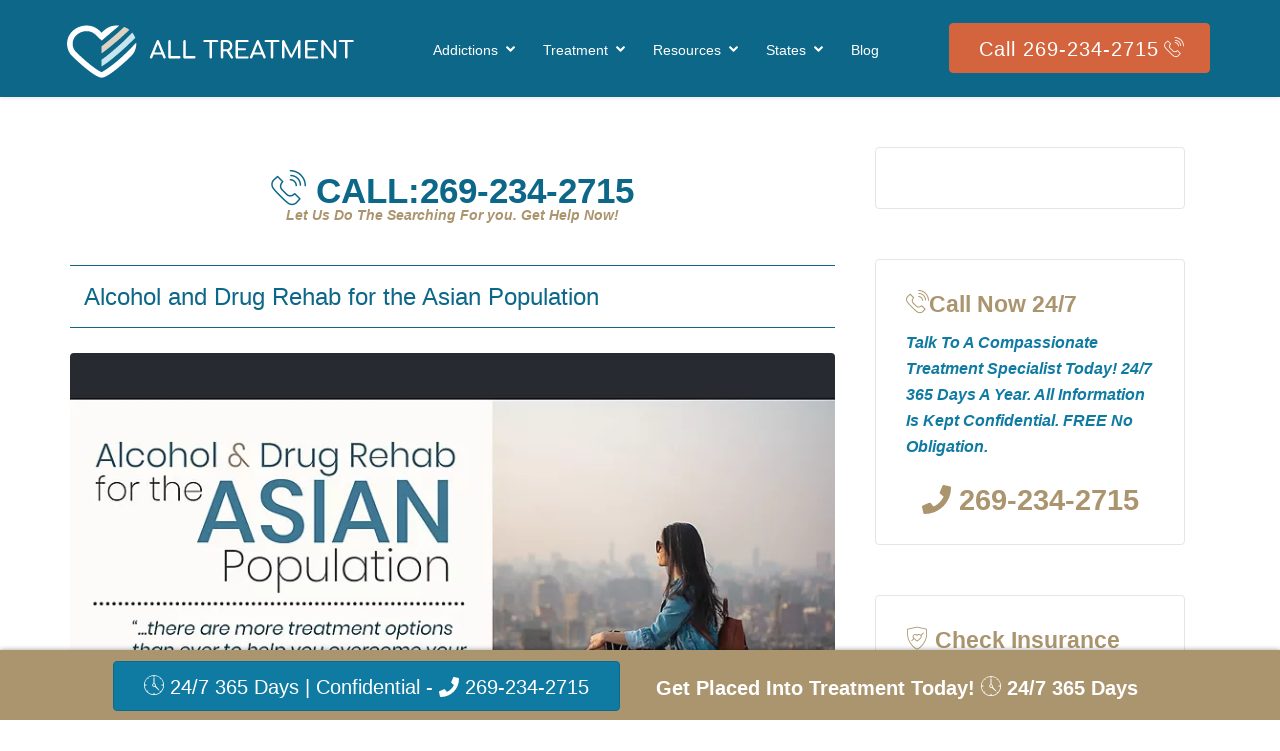

--- FILE ---
content_type: text/html; charset=UTF-8
request_url: https://www.alltreatment.com/asian-rehabs/
body_size: 26646
content:
<!DOCTYPE html>

<html lang="en-US">
  <head>

<!-- Google Tag Manager -->
<script>(function(w,d,s,l,i){w[l]=w[l]||[];w[l].push({'gtm.start':new Date().getTime(),event:'gtm.js'});var f=d.getElementsByTagName(s)[0],j=d.createElement(s),dl=l!='dataLayer'?'&l='+l:'';j.async=true;j.src='https://www.googletagmanager.com/gtm.js?id='+i+dl;f.parentNode.insertBefore(j,f);})(window,document,'script','dataLayer','GTM-KHL8Z7R');</script>
<!-- End Google Tag Manager -->
    <meta http-equiv="X-UA-Compatible" content="IE=edge">
    <title>Alcohol and Drug Rehab for the Asian Population &#124;  AllTreatment.com</title>
    <meta name="viewport" content="width=device-width, initial-scale=1.0">
    <link rel="stylesheet" href="https://maxcdn.bootstrapcdn.com/bootstrap/3.3.7/css/bootstrap.min.css" integrity="sha384-BVYiiSIFeK1dGmJRAkycuHAHRg32OmUcww7on3RYdg4Va+PmSTsz/K68vbdEjh4u" crossorigin="anonymous">
    <link href="https://www.alltreatment.com/wp-content/themes/all-treatment/style.css" rel="stylesheet">
	  <link rel="stylesheet" href="https://use.fontawesome.com/releases/v5.8.1/css/all.css" integrity="sha384-50oBUHEmvpQ+1lW4y57PTFmhCaXp0ML5d60M1M7uH2+nqUivzIebhndOJK28anvf" crossorigin="anonymous">
<script defer src="https://use.fontawesome.com/releases/v5.8.1/js/all.js" integrity="sha384-g5uSoOSBd7KkhAMlnQILrecXvzst9TdC09/VM+pjDTCM+1il8RHz5fKANTFFb+gQ" crossorigin="anonymous"></script>
	<link rel="shortcut icon" href="https://www.alltreatment.com/wp-content/themes/all-treatment/img/favicon-at.png">


 
        <link rel='dns-prefetch' href='//netdna.bootstrapcdn.com'/>
<link rel='dns-prefetch' href='//s.w.org'/>
		<script type="text/javascript">window._wpemojiSettings={"baseUrl":"https:\/\/s.w.org\/images\/core\/emoji\/11.2.0\/72x72\/","ext":".png","svgUrl":"https:\/\/s.w.org\/images\/core\/emoji\/11.2.0\/svg\/","svgExt":".svg","source":{"concatemoji":"https:\/\/www.alltreatment.com\/wp-includes\/js\/wp-emoji-release.min.js?ver=5.1.1"}};!function(a,b,c){function d(a,b){var c=String.fromCharCode;l.clearRect(0,0,k.width,k.height),l.fillText(c.apply(this,a),0,0);var d=k.toDataURL();l.clearRect(0,0,k.width,k.height),l.fillText(c.apply(this,b),0,0);var e=k.toDataURL();return d===e}function e(a){var b;if(!l||!l.fillText)return!1;switch(l.textBaseline="top",l.font="600 32px Arial",a){case"flag":return!(b=d([55356,56826,55356,56819],[55356,56826,8203,55356,56819]))&&(b=d([55356,57332,56128,56423,56128,56418,56128,56421,56128,56430,56128,56423,56128,56447],[55356,57332,8203,56128,56423,8203,56128,56418,8203,56128,56421,8203,56128,56430,8203,56128,56423,8203,56128,56447]),!b);case"emoji":return b=d([55358,56760,9792,65039],[55358,56760,8203,9792,65039]),!b}return!1}function f(a){var c=b.createElement("script");c.src=a,c.defer=c.type="text/javascript",b.getElementsByTagName("head")[0].appendChild(c)}var g,h,i,j,k=b.createElement("canvas"),l=k.getContext&&k.getContext("2d");for(j=Array("flag","emoji"),c.supports={everything:!0,everythingExceptFlag:!0},i=0;i<j.length;i++)c.supports[j[i]]=e(j[i]),c.supports.everything=c.supports.everything&&c.supports[j[i]],"flag"!==j[i]&&(c.supports.everythingExceptFlag=c.supports.everythingExceptFlag&&c.supports[j[i]]);c.supports.everythingExceptFlag=c.supports.everythingExceptFlag&&!c.supports.flag,c.DOMReady=!1,c.readyCallback=function(){c.DOMReady=!0},c.supports.everything||(h=function(){c.readyCallback()},b.addEventListener?(b.addEventListener("DOMContentLoaded",h,!1),a.addEventListener("load",h,!1)):(a.attachEvent("onload",h),b.attachEvent("onreadystatechange",function(){"complete"===b.readyState&&c.readyCallback()})),g=c.source||{},g.concatemoji?f(g.concatemoji):g.wpemoji&&g.twemoji&&(f(g.twemoji),f(g.wpemoji)))}(window,document,window._wpemojiSettings);</script>
		<style type="text/css">img.wp-smiley,img.emoji{display:inline!important;border:none!important;box-shadow:none!important;height:1em!important;width:1em!important;margin:0 .07em!important;vertical-align:-.1em!important;background:none!important;padding:0!important}</style>
	<link rel='stylesheet' id='wp-block-library-css' href='https://www.alltreatment.com/wp-includes/css/dist/block-library/style.min.css?ver=5.1.1' type='text/css' media='all'/>
<link rel='stylesheet' id='font-awesome-css' href='//netdna.bootstrapcdn.com/font-awesome/4.1.0/css/font-awesome.css' type='text/css' media='screen'/>
<link rel='stylesheet' id='jquery-lazyloadxt-fadein-css-css' href='//www.alltreatment.com/wp-content/plugins/a3-lazy-load/assets/css/jquery.lazyloadxt.fadein.css?ver=5.1.1' type='text/css' media='all'/>
<link rel='stylesheet' id='a3a3_lazy_load-css' href='//www.alltreatment.com/wp-content/uploads/sass/a3_lazy_load.min.css?ver=1575475734' type='text/css' media='all'/>
<link rel='stylesheet' id='shiftnav-css' href='https://www.alltreatment.com/wp-content/plugins/shiftnav-pro/pro/assets/css/shiftnav.min.css?ver=1.6.3' type='text/css' media='all'/>
<link rel='stylesheet' id='ubermenu-css' href='https://www.alltreatment.com/wp-content/plugins/ubermenu/pro/assets/css/ubermenu.min.css?ver=3.5' type='text/css' media='all'/>
<link rel='stylesheet' id='ubermenu-minimal-css' href='https://www.alltreatment.com/wp-content/plugins/ubermenu/assets/css/skins/minimal.css?ver=5.1.1' type='text/css' media='all'/>
<link rel='stylesheet' id='ubermenu-font-awesome-all-css' href='https://www.alltreatment.com/wp-content/plugins/ubermenu/assets/fontawesome/css/all.min.css?ver=5.1.1' type='text/css' media='all'/>
<link rel='stylesheet' id='shiftnav-font-awesome-css' href='https://www.alltreatment.com/wp-content/plugins/shiftnav-pro/assets/css/fontawesome/css/font-awesome.min.css?ver=1.6.3' type='text/css' media='all'/>
<link rel='stylesheet' id='shiftnav-light-css' href='https://www.alltreatment.com/wp-content/plugins/shiftnav-pro/assets/css/skins/light.css?ver=1.6.3' type='text/css' media='all'/>
<script type='text/javascript' src='https://www.alltreatment.com/wp-includes/js/jquery/jquery.js?ver=1.12.4'></script>
<script type='text/javascript' src='https://www.alltreatment.com/wp-includes/js/jquery/jquery-migrate.min.js,qver=1.4.1.pagespeed.jm.C2obERNcWh.js'></script>
<script type='text/javascript' defer src='https://www.alltreatment.com/wp-content/plugins/ubermenu/assets/fontawesome/js/solid.min.js?ver=5.1.1'></script>
<script type='text/javascript' src='https://www.alltreatment.com/wp-content/plugins/ubermenu/assets/fontawesome/js/regular.min.js?ver=5.1.1'></script>
<script type='text/javascript' src='https://www.alltreatment.com/wp-content/plugins/ubermenu/assets/fontawesome/js/fontawesome.min.js?ver=5.1.1'></script>
<link rel='https://api.w.org/' href='https://www.alltreatment.com/wp-json/'/>
<link rel="EditURI" type="application/rsd+xml" title="RSD" href="https://www.alltreatment.com/xmlrpc.php?rsd"/>
<link rel="wlwmanifest" type="application/wlwmanifest+xml" href="https://www.alltreatment.com/wp-includes/wlwmanifest.xml"/> 
<meta name="generator" content="WordPress 5.1.1"/>
<link rel="canonical" href="https://www.alltreatment.com/asian-rehabs/"/>
<link rel='shortlink' href='https://www.alltreatment.com/?p=33514'/>
<link rel="alternate" type="application/json+oembed" href="https://www.alltreatment.com/wp-json/oembed/1.0/embed?url=https%3A%2F%2Fwww.alltreatment.com%2Fasian-rehabs%2F"/>
<link rel="alternate" type="text/xml+oembed" href="https://www.alltreatment.com/wp-json/oembed/1.0/embed?url=https%3A%2F%2Fwww.alltreatment.com%2Fasian-rehabs%2F&#038;format=xml"/>
<meta name="keywords" content="drug rehab, alcohol rehab, drug treatment, treatment centers"/><script>window.serviceCodesJson={"other_languages":{"arabic":"Arabic dialect","any-chinese-language":"Any Chinese dialect","creole":"Creole dialect","farsi":"Farsi dialect","french":"French dialect","german":"German dialect","greek":"Greek dialect","hebrew":"Hebrew dialect","hindi":"Hindi dialect","hmong":"Hmong dialect","italian":"Italian dialect","japanese":"Japanese dialect","korean":"Korean dialect","polish":"Polish dialect","portuguese":"Portuguese dialect","russian":"Russian dialect","spanish":"Spanish dialect","tagalog":"Tagalog dialect","vietnamese":"Vietnamese dialect"},"american_indian_or_alaskan_native_languages":{"hopi":"Hopi dialect","lakota":"Lakota dialect","navajo":"Navajo dialect","ojibwa":"Ojibwa dialect","yupik":"Yupik dialect"},"language_services":{"services-for-the-deaf-and-hard-of-hearing":"Treatment with deaf and hard of hearing services","native-american-indian-or-alaska-native-languages":"Native American Indian or Alaska Native languages","other-languages-excluding-spanish":"Languages other than Spanish"},"exclusive_services":{"methadone-and-buprenorphine-clients-only":"Only methadone and buprenorphine clients","methadone-clients-only":"Only methadone clients","dui-dwi-clients":"Driving under the influence (DUI) - driving while intoxicated (DWI) clients","serve-only-dwi-clients":"Only serving driving under the influence (DUI) clients"},"gender_accepted":{"female":"Female clients","male":"Male clients"},"age_groups_accepted":{"children-adolescents":"Children adolescents","young-adults":"Young adults \/ Teenagers","adults":"Adult clients"},"special_programs_groups_offered":{"persons-with-co-occurring-mental-and-substance-abuse-disorders":"Co-occurring \/ dual diagnosis treatment for addiction","lesbian-gay-bisexual-or-transgender-lgbt-clients":"LGBTQIA clients - Lesbian, gay, bisexual, transgender, queer, intersex, asexual","veterans":"Military Veterans that suffer from addiction","active-duty-military":"Active Duty Military","military-families":"Families of Military","clients-referred-from-the-court-judicial-system":"Court ordered addiction treatment","seniors-or-older-adults":"Seniors \/ elderly treatment for addiction","adolescents":"Treatment for adolescents -teens","pregnant-postpartum-women":"Treatment for pregnant postpartum women","adult-women":"Adult females","adult-men":"Adult males","persons-with-hiv-or-aids":"Persons with human immunodeficiency virus - HIV - AIDS","persons-who-have-experienced-trauma":"Trauma - post traumatic stress disorder (PTSD) experienced by clients","persons-who-have-experienced-sexual-abuse":"Sexual abuse trauma treatment","persons-who-have-experienced-intimate-partner-violence-domestic-violence":"Domestic and partner violence victims","transitional-age-young-adults":"Teens and preteens (youth aged 16-24)"},"payment_assistance_available":{"sliding-fee-scale-fee-is-based-on-income-and-other-factors":"Income based sliding fee scale","payment-assistance-check-with-facility-for-details":"Payment assistance for treatment - possible financing"},"payment_insurance_accepted":{"no-payment-accepted":"No payment accepted","cash-or-self-payment":"Cash pay or private pay","medicaid":"Medicaid - U.S. Department Of Health And Human Services (HHS)","medicare":"U.S. Centers For Medicare","state-financed-health-insurance-plan-other-than-medicaid":"State funded health insurance - no Medicaid","private-health-insurance":"Private health insurance accepted","military-insurance-e.g.-tricare":"TRICARE Select - Defense Health Agency (DHA) - Military","ihs-tribal-urban-itu-funds":"Office of Urban Indian Health Programs -  Indian Health Service (IHS)","access-to-recovery-atr-voucher":"Access to recovery ATR voucher - Stated And Federally Funded","federal-or-any-government-funding-for-substance-abuse-programs":"Federal or Government funded treatment programs"},"license_certification_accreditation":{"state-substance-abuse-agency":"State Funded Addiction Treatment Agency","state-mental-health-department":"State Department Of Mental Health - Mental Health Services Division (MHSD)","state-department-of-health":"State Department Of Health (DOH)","hospital-licensing-authority":"Hospital Licensing Authority","the-joint-commission":"Joint Commission Accreditation - Health Care, Certification","commission-on-accreditation-of-rehabilitation-facilities":"Commission on Accreditation of Rehabilitation Facilities (CARF)","national-committee-for-quality-assurance":"National Committee for Quality Assurance (NCQA) - Health Care Accreditation","council-on-accreditation":"Council on Accreditation (COA)","healthcare-facilities-accreditation-program":"Healthcare Facilities Accreditation Program (HFAP)"},"facility_operation":{"private-organization":"Organization is privately held","u.s.-department-of-veterans-affairs":"United States Department of Veterans Affairs (VA)","tribal-government":"Division of Tribal Government Services - Indian Affairs","indian-health-service":"Native American Health Services","state-government":"State and Government funded treatment","local-county-or-community-government":"City , county  or local government funded treatment","department-of-defense":"United States Department of Defense (DOD)"},"service_setting":{"hospital-inpatient":"Hospital inpatient treatment","residential":"Residential inpatient addiction treatment","outpatient":"Outpatient addiction treatment","short-term-residential":"Short-term residential inpatient treatment","long-term-residential":"Long-term residential inpatient treatment","residential-detoxification":"Residential inpatient detoxification","outpatient-detoxification":"Outpatient drug and alcohol detox","outpatient-methadone-buprenorphine-or-naltrexone":"Methadone buprenorphine or naltrexone in an outpatient setting","outpatient-day-treatment-or-partial-hospitalization":"Intensive outpatient day program (IOP) or partial hospitalization treatment program (PHP)","intensive-outpatient-treatment":"Intensive outpatient treatment (IOP)","regular-outpatient-treatment":"Outpatient treatment program - Regular","hospital-inpatient-detoxification":"Inpatient detox - hospital","hospital-inpatient-treatment":"Hospital inpatient addiction treatment","computerized-treatment":"Computerized treatment for addiction","general-hospital-including-va-hospital":"Hospital or veterans health administration (VA)","psychiatric-hospital":"Psychiatric mental hospital"},"smoking_policy":{"smoking-not-permitted":"Smoking not allowed","smoking-permitted-in-designated-area":"Smoking allowed in specific areas","smoking-permitted-without-restriction":"Smoking allowed on premises"},"type_of_care":{"substance-abuse-treatment":"Drug and alcohol addiction treatment","detoxification":"Detox for drugs and alcohol","methadone-maintenance":"Methadone maintenance treatment for addiction","methadone-maintenance-for-predetermined-time":"Methadone maintenance treatment for addiction - short-term","methadone-detoxification":"Detox from methadone","buprenorphine-maintenance":"Buprenorphine maintenance (Subutex, Suboxone, Zubsolv, Cizdol, Bunavail)","buprenorphine-maintenance-for-predetermined-time":"Buprenorphine  maintenance - predetermined time (Subutex,Suboxone, Zubsolv, Cizdol, Bunavail)","buprenorphine-detoxification":"Buprenorphine  detox (Subutex, Suboxone, Zubsolv, Cizdol, Bunavail)","relapse-prevention-from-naltrxone":"Relapse prevention for alcohol - naltrexone (Adepend, Antaxone, Celupan, Depade, Nalorex, Narcoral, Nemexin, Revia\/ReVia, Trexan, and Vivitrol)","buprenorphine-used-in-treatment":"Buprenorphine used in treatment (Subutex,Suboxone, Zubsolv, Cizdol, Bunavail)","disulfiram-antabuse":"Anti-alcohol medication - Disulfiram Antabuse","acamprosate-campral":"Alcohol dependence medication - Acamprosate Campral","medications-for-psychiatric-disorders":"Psychiatric disorder medications (Celexa, Lexapro, Prozac, Luvox, Paxil, Zoloft, Pristiq, Khedezla, Fetzima, Effexor, Viibryd, Elavil, Tofranil, Pamelor, Sinequan, Wellbutrin, Marplan, Nardil, EMSAM, Parnate, Remeron)","naltrexone-oral":"Naltrexone  oral (Adepend, Antaxone, Celupan, Depade, Nalorex, Narcoral, Nemexin, Revia\/ReVia, Trexan, and Vivitrol)","vivitrol-injectable-naltrexone":"Opioid blocker -  Vivitrol injectable Naltrexone","methadone":"Methadone treatment for opiate addiction","transitional-housing-or-halfway-house":"Transitional housing, sober living - halfway house","do-not-treat-opioid-addiction":"No opiate \/ opioid addiction treatment available","use-methadone-buprenorphine-for-pain-management-or-emergency-dosing":"Pain management using methadone or buprenorphine","do-not-use-medication-for-opioid-addiction":"No medication used for opioid addiction","accepts-clients-on-opioid-medication":"Takes clients on opioid medication (codeine, fentanyl, hydrocodone, hydromorphone, meperidine, methadone, morphine, oxycodone)","prescribes-administer-buprenorphine-and-or-naltrexone":"Prescribes administer buprenorphine and or naltrexone","all-clients-in-opioid-treatment-program":"Opioid \/ opiate treatment program - all clients","samhsa-certified-opioid-treatment-program":"Certified by SAMHSA for opioid treatment program"},"primary_focus":{"substance-abuse-treatment-services":"Treatment for substance use disorders (SUD's)","mental-health-treatment-services":"Mental health treatment programs","mix-of-mental-health-and-substance-abuse":"Dual diagnosis \/ co-occurring treatment - Mental health and substance abuse","general-health-services":"General health care services"},"ancillary_services":{"transitional-age-young-adults":"Teens and preteens (youth aged 16-24)","case-management":"Case management (create plans for treatment or recovery)","consumer-run-peer-support-services":"Peer services (clients in recovery assist others in recovery)","health-education-services-other-than-hiv-aids-or-hepatitis":"Other health education services","family-psychoeducation":"Family psychoeducation (training for family members on mental illness)","housing-services":"Housing services","nicotine-replacement-therapy":"Nicotine replacement therapy ( patch, gum, lozenge, inhaler, nasal spray)","non-nicotine-smoking-tobacco-cessation-medications":"Non-nicotine prescription medicines (Bupropion, Wellbutrin\u00ae, Varenicline, Chantix\u00ae)","screening-for-tobacco-use":"Tobacco screening","smoking-tobacco-cessation-counselling":"Counseling for smoking tobacco","screening-for-substance-abuse":"Substance abuse screening","screening-for-mental-health-disorders":"Assessment for mental health disorders","comprehensive-substance-abuse-assessment":"Comprehensive assessment for substance abuse","comprehensive-mental-health-assessment":"Comprehensive assessment for mental health","outreach-to-persons-in-the-community":"Community outreach","interim-services-for-clients":"Interim services for clients","breath-analyzer-or-blood-alcohol-testing":"Breath analyzer or blood alcohol testing","drug-or-alcohol-urine-screening":"Drug or alcohol urine screening","screening-for-hepatitis-b":"Hepatitis B screening","screening-for-hepatitis-c":"Hepatitis C screening","hiv-testing":"Testing for HIV\/AIDS","std-testing":"Testing for sexually transmitted disease (STD)","tb-screening":"Testing for tuberculosis (TB)","discharge-planning":"Planning for discharge","aftercare-continuing-care":"Aftercare continuing care","social-skills-development":"Development of social skills (communication, emotional, decision-making, negotiation, problem solving, conflict resolution, relationships)","child-care-for-clients-children":"Care for child of client in treatment","assistance-with-obtaining-social-services":"Help with social services (education, food subsidies, health care, job training, subsidized housing)","employment-counseling-or-training":"Employment counseling or training","domestic-violence-services---family-or-partner":"Domestic violence services for family or partner","early-intervention-for-hiv":"Early intervention for HIV - AIDS - human immunodeficiency virus","hiv-or-aids-education-counseling-or-support":"HIV - AIDS - human immunodeficiency virus education counseling or support","hepatitis-education-counseling-or-support":"Hepatitis A, B, and C education counseling or support","substance-abuse-education":"Substance abuse education","transportation-assistance":"Transportation assistance","mental-health-services":"Mental health services (clinical depression, anxiety disorder, bipolar disorder, schizophrenia, obsessive compulsive disorder,post traumatic stress disorder)","acupuncture":"Acupuncture treatment","self-help-groups":"Self-help support groups","treatment-for-non-substance-abuse-addiction-disorder":"Treatment for non-substance abuse addiction disorder","alcohol-detoxification":"Detox treatment for alcohol","benzodiazepines-detoxification":"Detox treatment for benzodiazepines","cocaine-detoxification":"Detox treatment for cocaine addiction","methamphetamines-detoxification":"Detox treatment for methamphetamines","opioids-detoxification":"Detox treatment for opioids","treatment-for-gambling-disorder":"Gambling addiction treatment","treatment-for-internet-use-disorder":"Internet addiction treatment","individual-counseling-offered":"One on one counseling sessions","group-counseling-offered":"Group counseling sessions","family-counseling-offered":"Family counseling sessions","marital-couples-counseling-offered":"Counseling for married couples","residential-beds-for-clients-children":"Can bring children to treatment program"},"treatment_approaches":{"cognitive-behavioral-therapy":"Cognitive behavioral therapy (CBT) psychotherapy - modification of dysfunctional emotions, behaviors, and thoughts","dialectical-behavioral-therapy":"Dialectical behavioral therapy (DBT)  - mindfulness, emotion regulation, distress tolerance, and interpersonal effectiveness","substance-abuse-counseling-approach":"Counseling approach for addiction treatment","trauma-related-counseling":"Counseling for trauma - post traumatic stress disorder (PTSD)","rational-emotive-behavioral-therapy":"Rational emotive behavioral therapy (REBT)- encourages the development of rational thinking","12-step-facilitation-approach":"Twelve step (12 step) approach for addiction treatment","brief-intervention-approach":"Brief intervention approach - 15-30 minute meeting to encourage more intensive treatment","contingency-management-motivational-incentive":"Contingency management (CM) incentivised behavioral therapy","motivational-interviewing":"Motivational interviewing - motivation to make positive changes","anger-management":"Anger management treatment","matrix-model":"Matrix model - treatment for stimulants","community-reinforcement-plus-vouchers":"Community reinforcement plus vouchers - 24-week outpatient therapy","relapse-prevention":"Prevention of substance abuse relapse"}};</script><script>window.parametersJson={"post_type":"","taxonomy":"","term":"","state_abbr":"","city_abbr":"","meta_query":""};</script>
<style>.scroll-back-to-top-wrapper{position:fixed;opacity:0;visibility:hidden;overflow:hidden;text-align:center;z-index:99999999;background-color:#777;color:#eee;width:50px;height:48px;line-height:48px;right:30px;bottom:100px;padding-top:2px;border-top-left-radius:100px;border-top-right-radius:100px;border-bottom-right-radius:100px;border-bottom-left-radius:100px;-webkit-transition:all .5s ease-in-out;-moz-transition:all .5s ease-in-out;-ms-transition:all .5s ease-in-out;-o-transition:all .5s ease-in-out;transition:all .5s ease-in-out}.scroll-back-to-top-wrapper:hover{background-color:#888;color:#eee}.scroll-back-to-top-wrapper.show{visibility:visible;cursor:pointer;opacity:1.0}.scroll-back-to-top-wrapper i.fa{line-height:inherit}.scroll-back-to-top-wrapper .fa-lg{vertical-align:0}.scroll-back-to-top-wrapper{background-color:rgba(255,255,255,0);color:#3c3c3c;border:2px solid #3c3c3c;width:50px;height:50px;line-height:39px}.scroll-back-to-top-wrapper:hover{background-color:#107ba2;color:#eee;border-color:#107ba2}</style>
	<!-- ShiftNav CSS
	================================================================ -->
	<style type="text/css" id="shiftnav-dynamic-css">@media only screen and (min-width:1200px){#shiftnav-toggle-main,.shiftnav-toggle-mobile{display:none}.shiftnav-wrap{padding-top:0!important}}@media only screen and (max-width:1199px){.header{display:none!important}}@media only screen and (max-width:1198px){.ubermenu,body .ubermenu,.ubermenu.ubermenu-responsive-default,.ubermenu-responsive-toggle,#megaMenu{display:none!important}}img.shift-logo{max-width:40px;margin-top:12px;margin-left:0}.shiftnav li.menu-item .shiftnav-submenu-activation{padding:20px 20px!important}.shiftnav.shiftnav-skin-light ul.shiftnav-menu li.menu-item .shiftnav-submenu-activation{background:rgba(16,123,162,.11)!important}.shiftnav.shiftnav-skin-light ul.shiftnav-menu ul.sub-menu li.menu-item>.shiftnav-target{color:#2d2d2d!important}.shiftnav.shiftnav-skin-light ul.shiftnav-menu ul.sub-menu{color:#333!important;background:rgba(16,123,162,.11)!important}.shiftnav.shiftnav-skin-light ul.shiftnav-menu>li.shiftnav-sub-accordion.current-menu-ancestor>.shiftnav-target,.shiftnav.shiftnav-skin-light ul.shiftnav-menu>li.shiftnav-sub-shift.current-menu-ancestor>.shiftnav-target{background:#0f789e!important}.shiftnav.shiftnav-skin-light ul.shiftnav-menu li.menu-item.shiftnav-active>.shiftnav-target,.shiftnav.shiftnav-skin-light ul.shiftnav-menu li.menu-item.shiftnav-in-transition>.shiftnav-target{background:#0f789e}#shiftnav-toggle-main{background:#092d3f;color:#fff;box-shadow:0 10px 45px 0 rgba(54,57,73,.09)}#shiftnav-toggle-main .fa-phone{font-size:15px;position:relative;top:-1px;-moz-transform:scaleX(-1);-o-transform:scaleX(-1);-webkit-transform:scaleX(-1);transform:scaleX(-1);filter:FlipH;-ms-filter:"FlipH"}#shiftnav-toggle-main.shiftnav-toggle-main-entire-bar:before,#shiftnav-toggle-main .shiftnav-toggle-burger{font-size:30px}#shiftnav-toggle-main .shiftnav-toggle-burger{padding-right:0;margin-top:3px;margin-bottom:-3px}.shift-phone{font-weight:700!important;font-family:Open\ Sans,Arial,Helvetica,sans-serif;color:#fff!important}#shiftnav-toggle-main .shiftnav-main-toggle-content{padding:8px 20px!important}#shiftnav-toggle-main a{color:inherit;text-decoration:none;font-size:22px}a.shift-phone{font-weight:600}.fsbutton{background:#f3bc33;padding:5px 40px;font-size:19px;color:#000;border-radius:50px;position:relative;top:7px;box-shadow:0 1.5rem 3.5rem rgba(50,50,93,.1) , 0 .5rem 1.5rem rgba(0,0,0,.07)}p.shift-txt{font-size:13px;font-family:Open\ Sans,Arial,Helvetica,sans-serif;font-weight:400!important;margin-bottom:0;color:#fff;padding:0 0 4px 0;margin-top:6px}.shiftnav-inner{border-left:1px solid #6f6f6f}.shiftnav:after{display:none}.shiftnav-toggle-main-block{padding:8px 20px;display:inline-block;line-height:1em}p.shift-helpline-txt{padding:25px 0;font-size:14px;font-weight:600;font-family:Open\ Sans,Arial,Helvetica,sans-serif;text-align:center}.shift-helpline-txt a{font-weight:700!important;font-size:30px;font-family:Open\ Sans,Arial,Helvetica,sans-serif}</style>
	<!-- end ShiftNav CSS -->

	<style id="ubermenu-custom-generated-css">.fa{font-style:normal;font-variant:normal;font-weight:normal;font-family:FontAwesome}.ubermenu-main{background-color:#0c6788;background:-webkit-gradient(linear,left top,left bottom,from(#0c6788),to(#0c6788));background:-webkit-linear-gradient(top,#0c6788,#0c6788);background:-moz-linear-gradient(top,#0c6788,#0c6788);background:-ms-linear-gradient(top,#0c6788,#0c6788);background:-o-linear-gradient(top,#0c6788,#0c6788);background:linear-gradient(top,#0c6788,#0c6788)}.ubermenu.ubermenu-main{background:none;border:none;box-shadow:none}.ubermenu.ubermenu-main .ubermenu-item-level-0>.ubermenu-target{border:none;box-shadow:none}.ubermenu.ubermenu-main.ubermenu-horizontal .ubermenu-submenu-drop.ubermenu-submenu-align-left_edge_bar,.ubermenu.ubermenu-main.ubermenu-horizontal .ubermenu-submenu-drop.ubermenu-submenu-align-full_width{left:0}.ubermenu.ubermenu-main.ubermenu-horizontal .ubermenu-item-level-0.ubermenu-active > .ubermenu-submenu-drop, .ubermenu.ubermenu-main.ubermenu-horizontal:not(.ubermenu-transition-shift) .ubermenu-item-level-0 > .ubermenu-submenu-drop {margin-top:0}.ubermenu-main .ubermenu-item-level-0>.ubermenu-target{font-size:14px;color:#fff}.ubermenu.ubermenu-main .ubermenu-item-level-0:hover>.ubermenu-target,.ubermenu-main .ubermenu-item-level-0.ubermenu-active>.ubermenu-target{color:#141414}.ubermenu-main .ubermenu-item-level-0.ubermenu-current-menu-item>.ubermenu-target,.ubermenu-main .ubermenu-item-level-0.ubermenu-current-menu-parent>.ubermenu-target,.ubermenu-main .ubermenu-item-level-0.ubermenu-current-menu-ancestor>.ubermenu-target{color:#0a0a0a}.ubermenu-main .ubermenu-item.ubermenu-item-level-0>.ubermenu-highlight{color:#111}.ubermenu-main .ubermenu-submenu.ubermenu-submenu-drop{background-color:#f8f8f8}.ubermenu-responsive-toggle.ubermenu-responsive-toggle-main:hover{color:#0a0a0a}.ubermenu.ubermenu-main{float:right!important;padding-right:311px!important;padding-top:0!important;padding-bottom:0!important}.ubermenu-skin-minimal .ubermenu-item-level-0>.ubermenu-target{padding-top:41px!important;padding-bottom:36px!important}.menu_cta{background:#d4643d;text-align:center;font-size:1.75em;font-weight:bold;padding:25px 0!important;color:#fff;margin:20px 0}.menu_cta a{color:#fff}.ubermenu .ubermenu-submenu .ubermenu-search .ubermenu-searchform{border:1px solid #a2a2a2!important}.ubermenu-skin-minimal.ubermenu-horizontal .ubermenu-item-level-0>.ubermenu-submenu-drop{padding-top:20px!important}.ubermenu-main .ubermenu-item-level-0>.ubermenu-target{font-size:14px!important}</style>		<style type="text/css" id="wp-custom-css">.wp-block-table.is-style-stripes{width:100%!important;margin-bottom:25px}.prisna-gwt-align-left{text-align:left!important}.prisna-gwt-align-right{text-align:right!important}body{top:0!important}.goog-te-banner-frame{display:none!important;visibility:hidden!important}.goog-tooltip,.goog-tooltip:hover{display:none!important}.goog-text-highlight{background-color:transparent!important;border:none!important;box-shadow:none!important}@media only screen and (max-width:1200px){.blogContent ul li{list-style-type:none;margin-left:1%;color:#0a2e40}.blogContent ul li a{color:#092d3f}.blogContent .caption h4.treatmentfields{color:#092d3f}div.main-wrapper h1{color:#092d3f}a{color:#092d3f}.footerWhite .list-contact{text-align:center}.footerWhite .list-contact li a{color:#fff;background:#0a2e40;padding:10px 40px;font-size:19px;border-radius:50px;position:relative;box-shadow:0 1.5rem 3.5rem rgba(50,50,93,.1) , 0 .5rem 1.5rem rgba(0,0,0,.07)}.list-contact li{padding-left:0}.fa-phone{font-size:15px;position:relative;top:-1px;-moz-transform:scaleX(-1);-o-transform:scaleX(-1);-webkit-transform:scaleX(-1);transform:scaleX(-1);filter:FlipH;-ms-filter:"FlipH"}div.sidebarInner.ctasidebar strong{text-align:center;width:100%;float:left;display:inline-block;height:50px;margin-top:-12px;padding:0 30px;line-height:50px;font-size:20px;color:#fff;white-space:nowrap;overflow:hidden;text-overflow:ellipsis;background-color:#107ba2;border:1px solid #0a6b8e;border-radius:2px}.sidebarInner .panel-heading{color:#3a3a3a}.sidebar{padding:0 20px 20px}.ctasidebar .panel-body p{color:#3a3a3a;font-size:14px}.sidebarInner{border:0 solid #e5e5e5;border-top:4px solid #0c6788;border-radius:0;margin-bottom:20px!important;padding:30px 15px 20px}}@media (max-width:700px){.blogDetails .facility-number a{font-size:27px;color:#fff;background-color:#107ba2;border:1px solid #0a6b8e;padding:10px 0;border-radius:2px;box-shadow:0 2px 4px rgba(0,0,0,.25);box-shadow:0 .125rem .25rem rgba(0,0,0,.25)}.blogDetails .facility-number .icon-telephone-2{display:none}}@media (max-width:1024px){.footercallout .response{display:block;height:54px;padding-top:17px;line-height:19px;font-size:14px;overflow:hidden;white-space:normal;width:41%;color:#3a3a3a;text-align:left;padding-right:0;padding-left:15px}.footercallout a{display:inline-block;float:right;height:50px;margin-top:0;margin-right:10px;padding:0 10px;line-height:50px;font-size:20px;color:#fff;white-space:nowrap;overflow:hidden;text-overflow:ellipsis;background-color:#107ba2;border-radius:4px;border:1px solid #0a6b8e}.footercallout{height:75px;background-color:#ededed;height:70px;overflow:hidden;text-align:center;line-height:1.2;font-family:open\ sans,sans-serif;font-weight:400;font-size:50px;color:#fff;position:fixed;-webkit-box-shadow:0 0 5px rgba(0,0,0,.4);-moz-box-shadow:0 0 5px rgba(0,0,0,.4);box-shadow:0 0 5px rgba(0,0,0,.4);padding-top:23px;z-index:1000;left:0;bottom:0;width:100%}.scroll-back-to-top-wrapper{background-color:#fff;color:#3a3a3a;border:2px solid #3a3a3a;width:50px;height:50px;line-height:50px;right:15px;bottom:87px}.bg-search-white .form-group .searchSelectbox .sbSelector{line-height:50px;height:50px!important;max-width:250px!important}}@media (max-width:812px){.mobileremove{display:none}.freeconf{display:none}.footercallout .response{display:block;height:54px;padding-top:17px;line-height:19px;font-size:14px;overflow:hidden;white-space:normal;width:50%;color:#3a3a3a;text-align:left;padding-right:0;padding-left:15%}.footercallout a{display:inline-block;float:right;height:50px;margin-top:0;margin-right:15%;padding:0 10px;line-height:50px;font-size:20px;color:#fff;white-space:nowrap;overflow:hidden;text-overflow:ellipsis;background-color:#107ba2;border-radius:4px;border:1px solid #0a6b8e}.footercallout{height:75px;background-color:#ededed;height:70px;overflow:hidden;text-align:center;line-height:1.2;font-family:open\ sans,sans-serif;font-weight:400;font-size:50px;color:#fff;position:fixed;-webkit-box-shadow:0 0 5px rgba(0,0,0,.4);-moz-box-shadow:0 0 5px rgba(0,0,0,.4);box-shadow:0 0 5px rgba(0,0,0,.4);padding-top:23px;z-index:1000;left:0;bottom:0;width:100%}.scroll-back-to-top-wrapper{background-color:#fff;color:#3a3a3a;border:2px solid #3a3a3a;width:50px;height:50px;line-height:50px;right:15px;bottom:87px}.bg-search-white .form-group .searchSelectbox .sbSelector{line-height:50px;height:50px!important;max-width:250px!important}}@media only screen and (max-width:599px){.mobileremove{display:none}.footercallout .response{display:block;height:54px;padding-top:8px;line-height:19px;font-size:14px;overflow:hidden;white-space:normal;width:41%;color:#3a3a3a;text-align:left;padding-right:0;padding-left:15px}.footercallout a{display:inline-block;float:right;height:50px;margin-top:0;margin-right:10px;padding:0 10px;line-height:50px;font-size:20px;color:#fff;white-space:nowrap;overflow:hidden;text-overflow:ellipsis;background-color:#107ba2;border-radius:4px;border:1px solid #0a6b8e}.footercallout{height:75px;background-color:#ededed;height:70px;overflow:hidden;text-align:center;line-height:1.2;font-family:open\ sans,sans-serif;font-weight:400;font-size:50px;color:#fff;position:fixed;-webkit-box-shadow:0 0 5px rgba(0,0,0,.4);-moz-box-shadow:0 0 5px rgba(0,0,0,.4);box-shadow:0 0 5px rgba(0,0,0,.4);padding-top:23px;z-index:1000;left:0;bottom:0;width:100%}.scroll-back-to-top-wrapper{background-color:#fff;color:#3a3a3a;border:2px solid #3a3a3a;width:50px;height:50px;line-height:50px;right:15px;bottom:87px}.bg-search-white .form-group .searchSelectbox .sbSelector{line-height:50px;height:50px!important;max-width:250px!important}}.searchSelectbox{max-width:100%}.bg-search-white .form-group .searchSelectbox .sbSelector{line-height:50px;height:50px!important;max-width:100%!important}.bg-search-white .form-group .searchSelectbox .sbHolder{height:50px!important;line-height:50px;background-color:#f8f8f8;border:1px solid #e7e7e7;border-radius:0;max-width:100%!important}</style>
				


    </head>
	
	
<body id="body" class="body-wrapper boxed-menu">
<!-- Google Tag Manager (noscript) -->
<noscript><iframe src="https://www.googletagmanager.com/ns.html?id=GTM-KHL8Z7R" height="0" width="0" style="display:none;visibility:hidden"></iframe></noscript>
<!-- End Google Tag Manager (noscript) -->

  <div class="main-wrapper">
    <!-- HEADER -->
    <header id="pageTop" class="header">

      <!-- TOP INFO BAR -->

      <div class="nav-wrapper navbarWhite">
        <!-- NAVBAR -->
        <nav id="menuBar" class="navbar navbar-default lightHeader animated ">
          <div class="container">

            <!-- Brand and toggle get grouped for better mobile display -->
            <div class="navbar-header">
              <button type="button" class="navbar-toggle" data-toggle="collapse" data-target=".navbar-ex1-collapse">
                <span class="sr-only">Toggle navigation</span>
                <span class="icon-bar"></span>
                <span class="icon-bar"></span>
                <span class="icon-bar"></span>
              </button>
              <a class="navbar-brand" href="/">
                <img alt="alltreatment.com logo" src="https://www.alltreatment.com/wp-content/uploads/2019/04/at-white.png"/>
              </a>
            </div>

            <!-- Collect the nav links, forms, and other content for toggling -->
            
<!-- UberMenu [Configuration:main] [Theme Loc:header-menu] [Integration:auto] -->
<a class="ubermenu-responsive-toggle ubermenu-responsive-toggle-main ubermenu-skin-minimal ubermenu-loc-header-menu ubermenu-responsive-toggle-content-align-left ubermenu-responsive-toggle-align-full " data-ubermenu-target="ubermenu-main-15162-header-menu-2"><i class="fas fa-bars"></i>Menu</a><nav id="ubermenu-main-15162-header-menu-2" class="ubermenu ubermenu-nojs ubermenu-main ubermenu-menu-15162 ubermenu-loc-header-menu ubermenu-responsive ubermenu-responsive-default ubermenu-responsive-collapse ubermenu-horizontal ubermenu-transition-shift ubermenu-trigger-hover_intent ubermenu-skin-minimal  ubermenu-bar-align-full ubermenu-items-align-auto ubermenu-disable-submenu-scroll ubermenu-sub-indicators ubermenu-sub-indicators-align-text ubermenu-retractors-responsive ubermenu-submenu-indicator-closes"><ul id="ubermenu-nav-main-15162-header-menu" class="ubermenu-nav"><li id="menu-item-34559" class="ubermenu-item ubermenu-item-type-custom ubermenu-item-object-custom ubermenu-item-has-children ubermenu-item-34559 ubermenu-item-level-0 ubermenu-column ubermenu-column-auto ubermenu-has-submenu-drop ubermenu-has-submenu-flyout"><a class="ubermenu-target ubermenu-item-layout-default ubermenu-item-layout-text_only" href="#" tabindex="0"><span class="ubermenu-target-title ubermenu-target-text">Addictions</span><i class='ubermenu-sub-indicator fas fa-angle-down'></i></a><ul class="ubermenu-submenu ubermenu-submenu-id-34559 ubermenu-submenu-type-flyout ubermenu-submenu-drop ubermenu-submenu-align-left_edge_item"><li id="menu-item-34644" class="ubermenu-item ubermenu-item-type-custom ubermenu-item-object-custom ubermenu-item-34644 ubermenu-item-auto ubermenu-item-normal ubermenu-item-level-1"><a class="ubermenu-target ubermenu-item-layout-default ubermenu-item-layout-text_only" href="/alcohol-addiction-treatment/"><span class="ubermenu-target-title ubermenu-target-text">Alcohol</span></a></li><li id="menu-item-34622" class="ubermenu-item ubermenu-item-type-custom ubermenu-item-object-custom ubermenu-item-has-children ubermenu-item-34622 ubermenu-item-auto ubermenu-item-normal ubermenu-item-level-1 ubermenu-has-submenu-drop ubermenu-has-submenu-flyout"><a class="ubermenu-target ubermenu-item-layout-default ubermenu-item-layout-text_only" href="/benzodiazepine-addiction-treatment/"><span class="ubermenu-target-title ubermenu-target-text">Benzodiazepines</span><i class='ubermenu-sub-indicator fas fa-angle-down'></i></a><ul class="ubermenu-submenu ubermenu-submenu-id-34622 ubermenu-submenu-type-auto ubermenu-submenu-type-flyout ubermenu-submenu-drop ubermenu-submenu-align-left_edge_item"><li id="menu-item-34977" class="ubermenu-item ubermenu-item-type-custom ubermenu-item-object-custom ubermenu-item-34977 ubermenu-item-auto ubermenu-item-normal ubermenu-item-level-2"><a class="ubermenu-target ubermenu-item-layout-default ubermenu-item-layout-text_only" href="/benzodiazepine-addiction-treatment/valium-addiction-and-treatment/"><span class="ubermenu-target-title ubermenu-target-text">Valium</span></a></li><li id="menu-item-34978" class="ubermenu-item ubermenu-item-type-custom ubermenu-item-object-custom ubermenu-item-34978 ubermenu-item-auto ubermenu-item-normal ubermenu-item-level-2"><a class="ubermenu-target ubermenu-item-layout-default ubermenu-item-layout-text_only" href="/benzodiazepine-addiction-treatment/xanax-addiction-treatment/"><span class="ubermenu-target-title ubermenu-target-text">Xanax</span></a></li></ul></li><li id="menu-item-34972" class="ubermenu-item ubermenu-item-type-custom ubermenu-item-object-custom ubermenu-item-has-children ubermenu-item-34972 ubermenu-item-auto ubermenu-item-normal ubermenu-item-level-1 ubermenu-has-submenu-drop ubermenu-has-submenu-flyout"><a class="ubermenu-target ubermenu-item-layout-default ubermenu-item-layout-text_only" href="/opiate-addiction/"><span class="ubermenu-target-title ubermenu-target-text">Opiates</span><i class='ubermenu-sub-indicator fas fa-angle-down'></i></a><ul class="ubermenu-submenu ubermenu-submenu-id-34972 ubermenu-submenu-type-auto ubermenu-submenu-type-flyout ubermenu-submenu-drop ubermenu-submenu-align-left_edge_item"><li id="menu-item-34560" class="ubermenu-item ubermenu-item-type-custom ubermenu-item-object-custom ubermenu-item-34560 ubermenu-item-auto ubermenu-item-normal ubermenu-item-level-2"><a class="ubermenu-target ubermenu-item-layout-default ubermenu-item-layout-text_only" href="/heroin-addiction-treatment/"><span class="ubermenu-target-title ubermenu-target-text">Heroin</span></a></li><li id="menu-item-34624" class="ubermenu-item ubermenu-item-type-custom ubermenu-item-object-custom ubermenu-item-34624 ubermenu-item-auto ubermenu-item-normal ubermenu-item-level-2"><a class="ubermenu-target ubermenu-item-layout-default ubermenu-item-layout-text_only" href="/vicodin-addiction-treatment/"><span class="ubermenu-target-title ubermenu-target-text">Vicodin</span></a></li><li id="menu-item-35673" class="ubermenu-item ubermenu-item-type-post_type ubermenu-item-object-page ubermenu-item-35673 ubermenu-item-auto ubermenu-item-normal ubermenu-item-level-2"><a class="ubermenu-target ubermenu-item-layout-default ubermenu-item-layout-text_only" href="https://www.alltreatment.com/opiate-addiction/dextromethorphan-addiction-treatment/"><span class="ubermenu-target-title ubermenu-target-text">Dextromethorphan</span></a></li></ul></li><li id="menu-item-34561" class="ubermenu-item ubermenu-item-type-custom ubermenu-item-object-custom ubermenu-item-34561 ubermenu-item-auto ubermenu-item-normal ubermenu-item-level-1"><a class="ubermenu-target ubermenu-item-layout-default ubermenu-item-layout-text_only" href="/marijuana-addiction/"><span class="ubermenu-target-title ubermenu-target-text">Marijuana</span></a></li><li id="menu-item-34627" class="ubermenu-item ubermenu-item-type-custom ubermenu-item-object-custom ubermenu-item-34627 ubermenu-item-auto ubermenu-item-normal ubermenu-item-level-1"><a class="ubermenu-target ubermenu-item-layout-default ubermenu-item-layout-text_only" href="/prescription-drug-addiction-treatment/"><span class="ubermenu-target-title ubermenu-target-text">Prescription Drugs</span></a></li><li id="menu-item-34606" class="ubermenu-item ubermenu-item-type-custom ubermenu-item-object-custom ubermenu-item-has-children ubermenu-item-34606 ubermenu-item-auto ubermenu-item-normal ubermenu-item-level-1 ubermenu-has-submenu-drop ubermenu-has-submenu-flyout"><a class="ubermenu-target ubermenu-item-layout-default ubermenu-item-layout-text_only" href="/stimulant-addiction-treatment/"><span class="ubermenu-target-title ubermenu-target-text">Stimulants</span><i class='ubermenu-sub-indicator fas fa-angle-down'></i></a><ul class="ubermenu-submenu ubermenu-submenu-id-34606 ubermenu-submenu-type-auto ubermenu-submenu-type-flyout ubermenu-submenu-drop ubermenu-submenu-align-left_edge_item"><li id="menu-item-34974" class="ubermenu-item ubermenu-item-type-custom ubermenu-item-object-custom ubermenu-item-34974 ubermenu-item-auto ubermenu-item-normal ubermenu-item-level-2"><a class="ubermenu-target ubermenu-item-layout-default ubermenu-item-layout-text_only" href="/stimulant-addiction-treatment/adderall-addiction-treatment/"><span class="ubermenu-target-title ubermenu-target-text">Adderall</span></a></li><li id="menu-item-34975" class="ubermenu-item ubermenu-item-type-custom ubermenu-item-object-custom ubermenu-item-34975 ubermenu-item-auto ubermenu-item-normal ubermenu-item-level-2"><a class="ubermenu-target ubermenu-item-layout-default ubermenu-item-layout-text_only" href="/stimulant-addiction-treatment/cocaine-addiction-treatment/"><span class="ubermenu-target-title ubermenu-target-text">Cocaine</span></a></li><li id="menu-item-34976" class="ubermenu-item ubermenu-item-type-custom ubermenu-item-object-custom ubermenu-item-34976 ubermenu-item-auto ubermenu-item-normal ubermenu-item-level-2"><a class="ubermenu-target ubermenu-item-layout-default ubermenu-item-layout-text_only" href="/stimulant-addiction-treatment/crack-addiction-and-treatment/"><span class="ubermenu-target-title ubermenu-target-text">Crack</span></a></li><li id="menu-item-34973" class="ubermenu-item ubermenu-item-type-custom ubermenu-item-object-custom ubermenu-item-34973 ubermenu-item-auto ubermenu-item-normal ubermenu-item-level-2"><a class="ubermenu-target ubermenu-item-layout-default ubermenu-item-layout-text_only" href="/stimulant-addiction-treatment/meth-addiction-treatment/"><span class="ubermenu-target-title ubermenu-target-text">Meth</span></a></li></ul></li></ul></li><li id="menu-item-34536" class="ubermenu-item ubermenu-item-type-custom ubermenu-item-object-custom ubermenu-current-menu-ancestor ubermenu-item-has-children ubermenu-item-34536 ubermenu-item-level-0 ubermenu-column ubermenu-column-auto ubermenu-has-submenu-drop ubermenu-has-submenu-mega"><a class="ubermenu-target ubermenu-item-layout-default ubermenu-item-layout-text_only" href="#" tabindex="0"><span class="ubermenu-target-title ubermenu-target-text">Treatment</span><i class='ubermenu-sub-indicator fas fa-angle-down'></i></a><ul class="ubermenu-submenu ubermenu-submenu-id-34536 ubermenu-submenu-type-auto ubermenu-submenu-type-mega ubermenu-submenu-drop ubermenu-submenu-align-full_width"><li id="menu-item-34886" class="ubermenu-item ubermenu-item-type-custom ubermenu-item-object-ubermenu-custom ubermenu-item-34886 ubermenu-item-auto ubermenu-item-header ubermenu-item-level-1 ubermenu-column ubermenu-column-full"><div class="ubermenu-content-block ubermenu-custom-content ubermenu-custom-content-padded menu_cta">For Immediate Treatment Help Call <a href="tel:269-248-5108">269-248-5108</a></div></li><li id="menu-item-34721" class="ubermenu-item ubermenu-item-type-custom ubermenu-item-object-custom ubermenu-item-has-children ubermenu-item-34721 ubermenu-item-auto ubermenu-item-header ubermenu-item-level-1 ubermenu-column ubermenu-column-auto ubermenu-has-submenu-stack"><a class="ubermenu-target ubermenu-item-layout-default ubermenu-item-layout-text_only" href="#"><span class="ubermenu-target-title ubermenu-target-text">Treatment Setting &#038; Type</span></a><ul class="ubermenu-submenu ubermenu-submenu-id-34721 ubermenu-submenu-type-auto ubermenu-submenu-type-stack"><li id="menu-item-34537" class="ubermenu-item ubermenu-item-type-custom ubermenu-item-object-custom ubermenu-item-34537 ubermenu-item-auto ubermenu-item-normal ubermenu-item-level-2 ubermenu-column ubermenu-column-auto"><a class="ubermenu-target ubermenu-item-layout-default ubermenu-item-layout-text_only" href="/inpatient-addiction-treatment/"><span class="ubermenu-target-title ubermenu-target-text">Inpatient</span></a></li><li id="menu-item-34569" class="ubermenu-item ubermenu-item-type-custom ubermenu-item-object-custom ubermenu-item-34569 ubermenu-item-auto ubermenu-item-normal ubermenu-item-level-2 ubermenu-column ubermenu-column-auto"><a class="ubermenu-target ubermenu-item-layout-default ubermenu-item-layout-text_only" href="/detox/"><span class="ubermenu-target-title ubermenu-target-text">Detox</span></a></li><li id="menu-item-34540" class="ubermenu-item ubermenu-item-type-custom ubermenu-item-object-custom ubermenu-item-34540 ubermenu-item-auto ubermenu-item-normal ubermenu-item-level-2 ubermenu-column ubermenu-column-auto"><a class="ubermenu-target ubermenu-item-layout-default ubermenu-item-layout-text_only" href="/dual-diagnosis-addiction-treatment/"><span class="ubermenu-target-title ubermenu-target-text">Dual Diagnosis</span></a></li><li id="menu-item-34603" class="ubermenu-item ubermenu-item-type-custom ubermenu-item-object-custom ubermenu-item-34603 ubermenu-item-auto ubermenu-item-normal ubermenu-item-level-2 ubermenu-column ubermenu-column-auto"><a class="ubermenu-target ubermenu-item-layout-default ubermenu-item-layout-text_only" href="/hospital-inpatient-rehabs/"><span class="ubermenu-target-title ubermenu-target-text">Hospital Inpatient</span></a></li><li id="menu-item-34551" class="ubermenu-item ubermenu-item-type-custom ubermenu-item-object-custom ubermenu-item-34551 ubermenu-item-auto ubermenu-item-normal ubermenu-item-level-2 ubermenu-column ubermenu-column-auto"><a class="ubermenu-target ubermenu-item-layout-default ubermenu-item-layout-text_only" href="/short-term-addiction-treatment/"><span class="ubermenu-target-title ubermenu-target-text">Short-Term</span></a></li><li id="menu-item-34538" class="ubermenu-item ubermenu-item-type-custom ubermenu-item-object-custom ubermenu-item-34538 ubermenu-item-auto ubermenu-item-normal ubermenu-item-level-2 ubermenu-column ubermenu-column-auto"><a class="ubermenu-target ubermenu-item-layout-default ubermenu-item-layout-text_only" href="/outpatient-addiction-treatment/"><span class="ubermenu-target-title ubermenu-target-text">Outpatient</span></a></li><li id="menu-item-34557" class="ubermenu-item ubermenu-item-type-custom ubermenu-item-object-custom ubermenu-item-34557 ubermenu-item-auto ubermenu-item-normal ubermenu-item-level-2 ubermenu-column ubermenu-column-auto"><a class="ubermenu-target ubermenu-item-layout-default ubermenu-item-layout-text_only" href="/intensive-outpatient-addiction-treatment/"><span class="ubermenu-target-title ubermenu-target-text">Intensive Outpatient</span></a></li><li id="menu-item-34571" class="ubermenu-item ubermenu-item-type-custom ubermenu-item-object-custom ubermenu-item-34571 ubermenu-item-auto ubermenu-item-normal ubermenu-item-level-2 ubermenu-column ubermenu-column-auto"><a class="ubermenu-target ubermenu-item-layout-default ubermenu-item-layout-text_only" href="/partial-hospitalization-program-rehabs/"><span class="ubermenu-target-title ubermenu-target-text">Partial Hospitalization Program (PHP)</span></a></li><li id="menu-item-34543" class="ubermenu-item ubermenu-item-type-custom ubermenu-item-object-custom ubermenu-item-34543 ubermenu-item-auto ubermenu-item-normal ubermenu-item-level-2 ubermenu-column ubermenu-column-auto"><a class="ubermenu-target ubermenu-item-layout-default ubermenu-item-layout-text_only" href="/mens-addiction-treatment-centers/"><span class="ubermenu-target-title ubermenu-target-text">Men&#8217;s</span></a></li><li id="menu-item-34542" class="ubermenu-item ubermenu-item-type-custom ubermenu-item-object-custom ubermenu-item-34542 ubermenu-item-auto ubermenu-item-normal ubermenu-item-level-2 ubermenu-column ubermenu-column-auto"><a class="ubermenu-target ubermenu-item-layout-default ubermenu-item-layout-text_only" href="/womens-addiction-treatment-centers/"><span class="ubermenu-target-title ubermenu-target-text">Women&#8217;s</span></a></li><li id="menu-item-34549" class="ubermenu-item ubermenu-item-type-custom ubermenu-item-object-custom ubermenu-item-34549 ubermenu-item-auto ubermenu-item-normal ubermenu-item-level-2 ubermenu-column ubermenu-column-auto"><a class="ubermenu-target ubermenu-item-layout-default ubermenu-item-layout-text_only" href="/sober-living-halfway-house/"><span class="ubermenu-target-title ubermenu-target-text">Sober Living</span></a></li><li id="menu-item-34654" class="ubermenu-item ubermenu-item-type-custom ubermenu-item-object-custom ubermenu-item-34654 ubermenu-item-auto ubermenu-item-normal ubermenu-item-level-2 ubermenu-column ubermenu-column-auto"><a class="ubermenu-target ubermenu-item-layout-default ubermenu-item-layout-text_only" href="/aftercare-rehab/"><span class="ubermenu-target-title ubermenu-target-text">Aftercare</span></a></li><li id="menu-item-34572" class="ubermenu-item ubermenu-item-type-custom ubermenu-item-object-custom ubermenu-item-34572 ubermenu-item-auto ubermenu-item-normal ubermenu-item-level-2 ubermenu-column ubermenu-column-auto"><a class="ubermenu-target ubermenu-item-layout-default ubermenu-item-layout-text_only" href="/detox/alcohol-detox/"><span class="ubermenu-target-title ubermenu-target-text">Alcohol Detox</span></a></li><li id="menu-item-34573" class="ubermenu-item ubermenu-item-type-custom ubermenu-item-object-custom ubermenu-item-34573 ubermenu-item-auto ubermenu-item-normal ubermenu-item-level-2 ubermenu-column ubermenu-column-auto"><a class="ubermenu-target ubermenu-item-layout-default ubermenu-item-layout-text_only" href="/detox/drug-detox/"><span class="ubermenu-target-title ubermenu-target-text">Drug Detox</span></a></li><li id="menu-item-34548" class="ubermenu-item ubermenu-item-type-custom ubermenu-item-object-custom ubermenu-item-34548 ubermenu-item-auto ubermenu-item-normal ubermenu-item-level-2 ubermenu-column ubermenu-column-auto"><a class="ubermenu-target ubermenu-item-layout-default ubermenu-item-layout-text_only" href="/court-ordered-rehab-centers/"><span class="ubermenu-target-title ubermenu-target-text">Court-Ordered</span></a></li><li id="menu-item-34608" class="ubermenu-item ubermenu-item-type-custom ubermenu-item-object-custom ubermenu-item-34608 ubermenu-item-auto ubermenu-item-normal ubermenu-item-level-2 ubermenu-column ubermenu-column-auto"><a class="ubermenu-target ubermenu-item-layout-default ubermenu-item-layout-text_only" href="/rehabs-for-veterans/"><span class="ubermenu-target-title ubermenu-target-text">Veterans</span></a></li><li id="menu-item-34655" class="ubermenu-item ubermenu-item-type-custom ubermenu-item-object-custom ubermenu-item-34655 ubermenu-item-auto ubermenu-item-normal ubermenu-item-level-2 ubermenu-column ubermenu-column-auto"><a class="ubermenu-target ubermenu-item-layout-default ubermenu-item-layout-text_only" href="/online-alcohol-and-drug-rehab-centers/"><span class="ubermenu-target-title ubermenu-target-text">Online Rehab</span></a></li></ul></li><li id="menu-item-34722" class="ubermenu-item ubermenu-item-type-custom ubermenu-item-object-custom ubermenu-item-has-children ubermenu-item-34722 ubermenu-item-auto ubermenu-item-header ubermenu-item-level-1 ubermenu-column ubermenu-column-auto ubermenu-has-submenu-stack"><a class="ubermenu-target ubermenu-item-layout-default ubermenu-item-layout-text_only" href="#"><span class="ubermenu-target-title ubermenu-target-text">Treatment Approaches</span></a><ul class="ubermenu-submenu ubermenu-submenu-id-34722 ubermenu-submenu-type-auto ubermenu-submenu-type-stack"><li id="menu-item-34539" class="ubermenu-item ubermenu-item-type-custom ubermenu-item-object-custom ubermenu-item-34539 ubermenu-item-auto ubermenu-item-normal ubermenu-item-level-2 ubermenu-column ubermenu-column-auto"><a class="ubermenu-target ubermenu-item-layout-default ubermenu-item-layout-text_only" href="/12-step-addiction-treatment/"><span class="ubermenu-target-title ubermenu-target-text">12 Step</span></a></li><li id="menu-item-34556" class="ubermenu-item ubermenu-item-type-custom ubermenu-item-object-custom ubermenu-item-34556 ubermenu-item-auto ubermenu-item-normal ubermenu-item-level-2 ubermenu-column ubermenu-column-auto"><a class="ubermenu-target ubermenu-item-layout-default ubermenu-item-layout-text_only" href="/non-12-step-alcohol-and-drug-treatment-programs/"><span class="ubermenu-target-title ubermenu-target-text">Non-12-Step</span></a></li><li id="menu-item-34562" class="ubermenu-item ubermenu-item-type-custom ubermenu-item-object-custom ubermenu-item-34562 ubermenu-item-auto ubermenu-item-normal ubermenu-item-level-2 ubermenu-column ubermenu-column-auto"><a class="ubermenu-target ubermenu-item-layout-default ubermenu-item-layout-text_only" href="/christian-addiction-treatment/"><span class="ubermenu-target-title ubermenu-target-text">Christian</span></a></li><li id="menu-item-34971" class="ubermenu-item ubermenu-item-type-custom ubermenu-item-object-custom ubermenu-item-34971 ubermenu-item-auto ubermenu-item-normal ubermenu-item-level-2 ubermenu-column ubermenu-column-auto"><a class="ubermenu-target ubermenu-item-layout-default ubermenu-item-layout-text_only" href="/jewish-drug-rehab-centers/"><span class="ubermenu-target-title ubermenu-target-text">Jewish</span></a></li><li id="menu-item-34541" class="ubermenu-item ubermenu-item-type-custom ubermenu-item-object-custom ubermenu-item-34541 ubermenu-item-auto ubermenu-item-normal ubermenu-item-level-2 ubermenu-column ubermenu-column-auto"><a class="ubermenu-target ubermenu-item-layout-default ubermenu-item-layout-text_only" href="/cognitive-behavioral-therapy-addiction-treatment/"><span class="ubermenu-target-title ubermenu-target-text">CBT Therapy</span></a></li><li id="menu-item-34635" class="ubermenu-item ubermenu-item-type-custom ubermenu-item-object-custom ubermenu-item-34635 ubermenu-item-auto ubermenu-item-normal ubermenu-item-level-2 ubermenu-column ubermenu-column-auto"><a class="ubermenu-target ubermenu-item-layout-default ubermenu-item-layout-text_only" href="/dialectical-behavior-therapy-dbt-for-addiction/"><span class="ubermenu-target-title ubermenu-target-text">DBT Therapy</span></a></li><li id="menu-item-34652" class="ubermenu-item ubermenu-item-type-custom ubermenu-item-object-custom ubermenu-item-34652 ubermenu-item-auto ubermenu-item-normal ubermenu-item-level-2 ubermenu-column ubermenu-column-auto"><a class="ubermenu-target ubermenu-item-layout-default ubermenu-item-layout-text_only" href="/group-therapy-for-alcohol-and-drug-addiction/"><span class="ubermenu-target-title ubermenu-target-text">Group Therapy</span></a></li><li id="menu-item-35331" class="ubermenu-item ubermenu-item-type-custom ubermenu-item-object-custom ubermenu-item-35331 ubermenu-item-auto ubermenu-item-normal ubermenu-item-level-2 ubermenu-column ubermenu-column-auto"><a class="ubermenu-target ubermenu-item-layout-default ubermenu-item-layout-text_only" href="/holistic-rehabs/"><span class="ubermenu-target-title ubermenu-target-text">Holistic Addiction Treatment – Therapies Used in Rehab</span></a></li><li id="menu-item-34611" class="ubermenu-item ubermenu-item-type-custom ubermenu-item-object-custom ubermenu-item-34611 ubermenu-item-auto ubermenu-item-normal ubermenu-item-level-2 ubermenu-column ubermenu-column-auto"><a class="ubermenu-target ubermenu-item-layout-default ubermenu-item-layout-text_only" href="/rebt/"><span class="ubermenu-target-title ubermenu-target-text">REBT Therapy</span></a></li><li id="menu-item-34553" class="ubermenu-item ubermenu-item-type-custom ubermenu-item-object-custom ubermenu-item-34553 ubermenu-item-auto ubermenu-item-normal ubermenu-item-level-2 ubermenu-column ubermenu-column-auto"><a class="ubermenu-target ubermenu-item-layout-default ubermenu-item-layout-text_only" href="/medication-assisted-treatment-what-you-need-to-know/"><span class="ubermenu-target-title ubermenu-target-text">MAT &#8211; Medicated Assisted Treatment</span></a></li><li id="menu-item-35322" class="ubermenu-item ubermenu-item-type-custom ubermenu-item-object-custom ubermenu-item-35322 ubermenu-item-auto ubermenu-item-normal ubermenu-item-level-2 ubermenu-column ubermenu-column-auto"><a class="ubermenu-target ubermenu-item-layout-default ubermenu-item-layout-text_only" href="/enhancement-treatment-met-for-addiction/"><span class="ubermenu-target-title ubermenu-target-text">MET &#8211; Motivational Enhancement Treatment</span></a></li><li id="menu-item-34544" class="ubermenu-item ubermenu-item-type-custom ubermenu-item-object-custom ubermenu-item-34544 ubermenu-item-auto ubermenu-item-normal ubermenu-item-level-2 ubermenu-column ubermenu-column-auto"><a class="ubermenu-target ubermenu-item-layout-default ubermenu-item-layout-text_only" href="/methadone-maintenance/"><span class="ubermenu-target-title ubermenu-target-text">Methadone</span></a></li><li id="menu-item-34630" class="ubermenu-item ubermenu-item-type-custom ubermenu-item-object-custom ubermenu-item-34630 ubermenu-item-auto ubermenu-item-normal ubermenu-item-level-2 ubermenu-column ubermenu-column-auto"><a class="ubermenu-target ubermenu-item-layout-default ubermenu-item-layout-text_only" href="/matrix-model-rehab-centers/"><span class="ubermenu-target-title ubermenu-target-text">Matrix Model</span></a></li><li id="menu-item-34638" class="ubermenu-item ubermenu-item-type-custom ubermenu-item-object-custom ubermenu-item-34638 ubermenu-item-auto ubermenu-item-normal ubermenu-item-level-2 ubermenu-column ubermenu-column-auto"><a class="ubermenu-target ubermenu-item-layout-default ubermenu-item-layout-text_only" href="/non-faith-based-alcohol-and-drug-rehab-programs/"><span class="ubermenu-target-title ubermenu-target-text">Non Faith Based</span></a></li><li id="menu-item-35325" class="ubermenu-item ubermenu-item-type-custom ubermenu-item-object-custom ubermenu-item-35325 ubermenu-item-auto ubermenu-item-normal ubermenu-item-level-2 ubermenu-column ubermenu-column-auto"><a class="ubermenu-target ubermenu-item-layout-default ubermenu-item-layout-text_only" href="/one-on-one-counseling-rehabs/"><span class="ubermenu-target-title ubermenu-target-text">One on One Counseling</span></a></li><li id="menu-item-35330" class="ubermenu-item ubermenu-item-type-custom ubermenu-item-object-custom ubermenu-item-35330 ubermenu-item-auto ubermenu-item-normal ubermenu-item-level-2 ubermenu-column ubermenu-column-auto"><a class="ubermenu-target ubermenu-item-layout-default ubermenu-item-layout-text_only" href="/structural-family-therapy/%20"><span class="ubermenu-target-title ubermenu-target-text">Structural Family Therapy</span></a></li><li id="menu-item-34619" class="ubermenu-item ubermenu-item-type-custom ubermenu-item-object-custom ubermenu-item-34619 ubermenu-item-auto ubermenu-item-normal ubermenu-item-level-2 ubermenu-column ubermenu-column-auto"><a class="ubermenu-target ubermenu-item-layout-default ubermenu-item-layout-text_only" href="/wilderness-rehab-centers/"><span class="ubermenu-target-title ubermenu-target-text">Wilderness Rehab</span></a></li><li id="menu-item-34555" class="ubermenu-item ubermenu-item-type-custom ubermenu-item-object-custom ubermenu-item-34555 ubermenu-item-auto ubermenu-item-normal ubermenu-item-level-2 ubermenu-column ubermenu-column-auto"><a class="ubermenu-target ubermenu-item-layout-default ubermenu-item-layout-text_only" href="/equine-addiction-treatment/"><span class="ubermenu-target-title ubermenu-target-text">Equine Therapy</span></a></li></ul></li><li id="menu-item-34723" class="ubermenu-item ubermenu-item-type-custom ubermenu-item-object-custom ubermenu-item-has-children ubermenu-item-34723 ubermenu-item-auto ubermenu-item-header ubermenu-item-level-1 ubermenu-column ubermenu-column-auto ubermenu-has-submenu-stack"><a class="ubermenu-target ubermenu-item-layout-default ubermenu-item-layout-text_only" href="#"><span class="ubermenu-target-title ubermenu-target-text">Accredited Treatment Options</span></a><ul class="ubermenu-submenu ubermenu-submenu-id-34723 ubermenu-submenu-type-auto ubermenu-submenu-type-stack"><li id="menu-item-34649" class="ubermenu-item ubermenu-item-type-custom ubermenu-item-object-custom ubermenu-item-34649 ubermenu-item-auto ubermenu-item-normal ubermenu-item-level-2 ubermenu-column ubermenu-column-auto"><a class="ubermenu-target ubermenu-item-layout-default ubermenu-item-layout-text_only" href="/accredited-rehab/"><span class="ubermenu-target-title ubermenu-target-text">Accredited Rehab Centers</span></a></li><li id="menu-item-34647" class="ubermenu-item ubermenu-item-type-custom ubermenu-item-object-custom ubermenu-item-34647 ubermenu-item-auto ubermenu-item-normal ubermenu-item-level-2 ubermenu-column ubermenu-column-auto"><a class="ubermenu-target ubermenu-item-layout-default ubermenu-item-layout-text_only" href="/carf-accredited-alcohol-and-drug-rehab-centers/"><span class="ubermenu-target-title ubermenu-target-text">CARF Accredited</span></a></li><li id="menu-item-34653" class="ubermenu-item ubermenu-item-type-custom ubermenu-item-object-custom ubermenu-item-34653 ubermenu-item-auto ubermenu-item-normal ubermenu-item-level-2 ubermenu-column ubermenu-column-auto"><a class="ubermenu-target ubermenu-item-layout-default ubermenu-item-layout-text_only" href="/samhsa-certified-rehabs/"><span class="ubermenu-target-title ubermenu-target-text">SAMHSA-certified</span></a></li><li id="menu-item-34554" class="ubermenu-item ubermenu-item-type-custom ubermenu-item-object-custom ubermenu-item-34554 ubermenu-item-auto ubermenu-item-normal ubermenu-item-level-2 ubermenu-column ubermenu-column-auto"><a class="ubermenu-target ubermenu-item-layout-default ubermenu-item-layout-text_only" href="/evidence-based-rehab-centers/"><span class="ubermenu-target-title ubermenu-target-text">Evidence-Based</span></a></li></ul></li><li id="menu-item-34724" class="ubermenu-item ubermenu-item-type-custom ubermenu-item-object-custom ubermenu-item-has-children ubermenu-item-34724 ubermenu-item-auto ubermenu-item-header ubermenu-item-level-1 ubermenu-column ubermenu-column-auto ubermenu-has-submenu-stack"><a class="ubermenu-target ubermenu-item-layout-default ubermenu-item-layout-text_only" href="#"><span class="ubermenu-target-title ubermenu-target-text">Treatment by Age</span></a><ul class="ubermenu-submenu ubermenu-submenu-id-34724 ubermenu-submenu-type-auto ubermenu-submenu-type-stack"><li id="menu-item-34547" class="ubermenu-item ubermenu-item-type-custom ubermenu-item-object-custom ubermenu-item-34547 ubermenu-item-auto ubermenu-item-normal ubermenu-item-level-2 ubermenu-column ubermenu-column-auto"><a class="ubermenu-target ubermenu-item-layout-default ubermenu-item-layout-text_only" href="/teen-addiction-treatment/"><span class="ubermenu-target-title ubermenu-target-text">Teen</span></a></li><li id="menu-item-34641" class="ubermenu-item ubermenu-item-type-custom ubermenu-item-object-custom ubermenu-item-34641 ubermenu-item-auto ubermenu-item-normal ubermenu-item-level-2 ubermenu-column ubermenu-column-auto"><a class="ubermenu-target ubermenu-item-layout-default ubermenu-item-layout-text_only" href="/rehab-for-adults/"><span class="ubermenu-target-title ubermenu-target-text">Adult</span></a></li><li id="menu-item-34620" class="ubermenu-item ubermenu-item-type-custom ubermenu-item-object-custom ubermenu-item-34620 ubermenu-item-auto ubermenu-item-normal ubermenu-item-level-2 ubermenu-column ubermenu-column-auto"><a class="ubermenu-target ubermenu-item-layout-default ubermenu-item-layout-text_only" href="/rehab-for-seniors/"><span class="ubermenu-target-title ubermenu-target-text">Seniors</span></a></li></ul></li><li id="menu-item-34725" class="ubermenu-item ubermenu-item-type-custom ubermenu-item-object-custom ubermenu-current-menu-ancestor ubermenu-current-menu-parent ubermenu-item-has-children ubermenu-item-34725 ubermenu-item-auto ubermenu-item-header ubermenu-item-level-1 ubermenu-column ubermenu-column-auto ubermenu-has-submenu-stack"><a class="ubermenu-target ubermenu-item-layout-default ubermenu-item-layout-text_only" href="#"><span class="ubermenu-target-title ubermenu-target-text">By Language Spoken</span></a><ul class="ubermenu-submenu ubermenu-submenu-id-34725 ubermenu-submenu-type-auto ubermenu-submenu-type-stack"><li id="menu-item-35679" class="ubermenu-item ubermenu-item-type-post_type ubermenu-item-object-page ubermenu-current-menu-item ubermenu-page_item ubermenu-page-item-33514 ubermenu-current_page_item ubermenu-item-35679 ubermenu-item-auto ubermenu-item-normal ubermenu-item-level-2 ubermenu-column ubermenu-column-auto"><a class="ubermenu-target ubermenu-item-layout-default ubermenu-item-layout-text_only" href="https://www.alltreatment.com/asian-rehabs/"><span class="ubermenu-target-title ubermenu-target-text">Asian Population</span></a></li><li id="menu-item-34615" class="ubermenu-item ubermenu-item-type-custom ubermenu-item-object-custom ubermenu-item-34615 ubermenu-item-auto ubermenu-item-normal ubermenu-item-level-2 ubermenu-column ubermenu-column-auto"><a class="ubermenu-target ubermenu-item-layout-default ubermenu-item-layout-text_only" href="/alcohol-and-drug-rehab-for-spanish-speaking-patients/"><span class="ubermenu-target-title ubermenu-target-text">Spanish Speaking</span></a></li><li id="menu-item-34546" class="ubermenu-item ubermenu-item-type-custom ubermenu-item-object-custom ubermenu-item-34546 ubermenu-item-auto ubermenu-item-normal ubermenu-item-level-2 ubermenu-column ubermenu-column-auto"><a class="ubermenu-target ubermenu-item-layout-default ubermenu-item-layout-text_only" href="/addiction-treatment-for-native-americans/"><span class="ubermenu-target-title ubermenu-target-text">Native Americans</span></a></li></ul></li><li id="menu-item-34726" class="ubermenu-item ubermenu-item-type-custom ubermenu-item-object-custom ubermenu-item-has-children ubermenu-item-34726 ubermenu-item-auto ubermenu-item-header ubermenu-item-level-1 ubermenu-column ubermenu-column-auto ubermenu-has-submenu-stack"><a class="ubermenu-target ubermenu-item-layout-default ubermenu-item-layout-text_only" href="#"><span class="ubermenu-target-title ubermenu-target-text">Other Treatment Types</span></a><ul class="ubermenu-submenu ubermenu-submenu-id-34726 ubermenu-submenu-type-auto ubermenu-submenu-type-stack"><li id="menu-item-34552" class="ubermenu-item ubermenu-item-type-custom ubermenu-item-object-custom ubermenu-item-34552 ubermenu-item-auto ubermenu-item-normal ubermenu-item-level-2 ubermenu-column ubermenu-column-auto"><a class="ubermenu-target ubermenu-item-layout-default ubermenu-item-layout-text_only" href="/executive-alcohol-and-drug-rehab-centers/"><span class="ubermenu-target-title ubermenu-target-text">Executive</span></a></li><li id="menu-item-34545" class="ubermenu-item ubermenu-item-type-custom ubermenu-item-object-custom ubermenu-item-34545 ubermenu-item-auto ubermenu-item-normal ubermenu-item-level-2 ubermenu-column ubermenu-column-auto"><a class="ubermenu-target ubermenu-item-layout-default ubermenu-item-layout-text_only" href="/lgbtqia-friendly-alcohol-and-drug-rehab-centers/"><span class="ubermenu-target-title ubermenu-target-text">LGBTQIA+</span></a></li><li id="menu-item-34550" class="ubermenu-item ubermenu-item-type-custom ubermenu-item-object-custom ubermenu-item-34550 ubermenu-item-auto ubermenu-item-normal ubermenu-item-level-2 ubermenu-column ubermenu-column-auto"><a class="ubermenu-target ubermenu-item-layout-default ubermenu-item-layout-text_only" href="/addiction-treatment-for-the-deaf-and-hard-of-hearing/"><span class="ubermenu-target-title ubermenu-target-text">Hearing Impaired</span></a></li><li id="menu-item-34637" class="ubermenu-item ubermenu-item-type-custom ubermenu-item-object-custom ubermenu-item-34637 ubermenu-item-auto ubermenu-item-normal ubermenu-item-level-2 ubermenu-column ubermenu-column-auto"><a class="ubermenu-target ubermenu-item-layout-default ubermenu-item-layout-text_only" href="/alcohol-and-drug-rehab-for-pregnant-postpartum-women/"><span class="ubermenu-target-title ubermenu-target-text">Pregnant Women</span></a></li><li id="menu-item-34558" class="ubermenu-item ubermenu-item-type-custom ubermenu-item-object-custom ubermenu-item-34558 ubermenu-item-auto ubermenu-item-normal ubermenu-item-level-2 ubermenu-column ubermenu-column-auto"><a class="ubermenu-target ubermenu-item-layout-default ubermenu-item-layout-text_only" href="/pet-friendly-addiction-treatment-centers/"><span class="ubermenu-target-title ubermenu-target-text">Pet-Friendly</span></a></li><li id="menu-item-34660" class="ubermenu-item ubermenu-item-type-custom ubermenu-item-object-custom ubermenu-item-34660 ubermenu-item-auto ubermenu-item-normal ubermenu-item-level-2 ubermenu-column ubermenu-column-auto"><a class="ubermenu-target ubermenu-item-layout-default ubermenu-item-layout-text_only" href="/rehabs-that-allow-cigarettes/"><span class="ubermenu-target-title ubermenu-target-text">Smoking Allowed</span></a></li><li id="menu-item-34631" class="ubermenu-item ubermenu-item-type-custom ubermenu-item-object-custom ubermenu-item-34631 ubermenu-item-auto ubermenu-item-normal ubermenu-item-level-2 ubermenu-column ubermenu-column-auto"><a class="ubermenu-target ubermenu-item-layout-default ubermenu-item-layout-text_only" href="/alcohol-and-drug-rehab-programs-for-hiv-and-aids-patients/"><span class="ubermenu-target-title ubermenu-target-text">HIV Aids Patients</span></a></li><li id="menu-item-34642" class="ubermenu-item ubermenu-item-type-custom ubermenu-item-object-custom ubermenu-item-34642 ubermenu-item-auto ubermenu-item-normal ubermenu-item-level-2 ubermenu-column ubermenu-column-auto"><a class="ubermenu-target ubermenu-item-layout-default ubermenu-item-layout-text_only" href="/rehab-domestic-violence/"><span class="ubermenu-target-title ubermenu-target-text">Domestic Violence Victims</span></a></li></ul></li></ul></li><li id="menu-item-34464" class="ubermenu-item ubermenu-item-type-custom ubermenu-item-object-custom ubermenu-item-has-children ubermenu-item-34464 ubermenu-item-level-0 ubermenu-column ubermenu-column-auto ubermenu-has-submenu-drop ubermenu-has-submenu-mega"><a class="ubermenu-target ubermenu-item-layout-default ubermenu-item-layout-text_only" href="#" tabindex="0"><span class="ubermenu-target-title ubermenu-target-text">Resources</span><i class='ubermenu-sub-indicator fas fa-angle-down'></i></a><ul class="ubermenu-submenu ubermenu-submenu-id-34464 ubermenu-submenu-type-auto ubermenu-submenu-type-mega ubermenu-submenu-drop ubermenu-submenu-align-full_width"><li id="menu-item-34887" class="ubermenu-item ubermenu-item-type-custom ubermenu-item-object-ubermenu-custom ubermenu-item-has-children ubermenu-item-34887 ubermenu-item-auto ubermenu-item-header ubermenu-item-level-1 ubermenu-column ubermenu-column-1-4 ubermenu-has-submenu-stack"><div class="ubermenu-content-block ubermenu-custom-content ubermenu-custom-content-padded"><a href="/a-guide-to-finding-alcohol-and-drug-treatment/" class="btn-guide-sidebar">
					<i class="icon-listy icon-ebook"></i><span>Guide On <br><strong>Finding Treatment</strong></span></a>
					
					
						<a href="/detox/" class="btn-guide-sidebar">
					<i class="icon-listy icon-ebook"></i><span>Guide On <br><strong>Detoxification</strong></span></a>
					
						<a href="/interventions/" class="btn-guide-sidebar">
					<i class="icon-listy icon-ebook"></i><span>Guide On <br><strong>Interventions</strong></span></a></div><ul class="ubermenu-submenu ubermenu-submenu-id-34887 ubermenu-submenu-type-auto ubermenu-submenu-type-stack"><li id="menu-item-35122" class="ubermenu-item ubermenu-item-type-custom ubermenu-item-object-custom ubermenu-item-35122 ubermenu-item-auto ubermenu-item-normal ubermenu-item-level-2 ubermenu-column ubermenu-column-auto"><a class="ubermenu-target ubermenu-item-layout-default ubermenu-item-layout-text_only" href="/in-the-news/"><span class="ubermenu-target-title ubermenu-target-text">Addiction In The News</span></a></li><li id="menu-item-35251" class="ubermenu-item ubermenu-item-type-custom ubermenu-item-object-custom ubermenu-item-35251 ubermenu-item-auto ubermenu-item-normal ubermenu-item-level-2 ubermenu-column ubermenu-column-auto"><a class="ubermenu-target ubermenu-item-layout-default ubermenu-item-layout-text_only" href="/add-your-addiction-facility-to-our-rehab-directory/"><span class="ubermenu-target-title ubermenu-target-text">Add Facility</span></a></li></ul></li><li id="menu-item-34731" class="ubermenu-item ubermenu-item-type-custom ubermenu-item-object-custom ubermenu-item-has-children ubermenu-item-34731 ubermenu-item-auto ubermenu-item-header ubermenu-item-level-1 ubermenu-column ubermenu-column-1-4 ubermenu-has-submenu-stack"><a class="ubermenu-target ubermenu-item-layout-default ubermenu-item-layout-text_only" href="/blog/"><span class="ubermenu-target-title ubermenu-target-text">Addiction Blog</span></a><ul class="ubermenu-submenu ubermenu-submenu-id-34731 ubermenu-submenu-type-auto ubermenu-submenu-type-stack"><!-- begin Dynamic Posts: [Dynamic Posts] ID[34888] count[5]  --><li id="menu-item-34888-post-37923" class="ubermenu-item ubermenu-item-type-custom ubermenu-item-object-ubermenu-custom ubermenu-dynamic-post ubermenu-item-34888 ubermenu-item-34888-post-37923 ubermenu-item-auto ubermenu-item-normal ubermenu-item-level-2 ubermenu-column ubermenu-column-auto"><a class="ubermenu-target ubermenu-item-layout-default ubermenu-item-layout-text_only" href="https://www.alltreatment.com/blog/are-we-underestimating-the-true-number-of-opioid-deaths-in-the-us/"><span class="ubermenu-target-title ubermenu-target-text">Are We Underestimating the True Number of Opioid Deaths in the US?</span><span class="ubermenu-target-description ubermenu-target-text">May 14, 2020</span></a></li><li id="menu-item-34888-post-35786" class="ubermenu-item ubermenu-item-type-custom ubermenu-item-object-ubermenu-custom ubermenu-dynamic-post ubermenu-item-34888 ubermenu-item-34888-post-35786 ubermenu-item-auto ubermenu-item-normal ubermenu-item-level-2 ubermenu-column ubermenu-column-auto"><a class="ubermenu-target ubermenu-item-layout-default ubermenu-item-layout-text_only" href="https://www.alltreatment.com/blog/why-children-harm-themselves/"><span class="ubermenu-target-title ubermenu-target-text">Why Children Harm Themselves</span><span class="ubermenu-target-description ubermenu-target-text">July 2, 2019</span></a></li><li id="menu-item-34888-post-35334" class="ubermenu-item ubermenu-item-type-custom ubermenu-item-object-ubermenu-custom ubermenu-dynamic-post ubermenu-item-34888 ubermenu-item-34888-post-35334 ubermenu-item-auto ubermenu-item-normal ubermenu-item-level-2 ubermenu-column ubermenu-column-auto"><a class="ubermenu-target ubermenu-item-layout-default ubermenu-item-layout-text_only" href="https://www.alltreatment.com/blog/racial-disparities-in-addiction-treatment-what-you-need-to-know/"><span class="ubermenu-target-title ubermenu-target-text">Racial Disparities in Addiction Treatment – What You Need to Know</span><span class="ubermenu-target-description ubermenu-target-text">May 29, 2019</span></a></li><li id="menu-item-34888-post-35302" class="ubermenu-item ubermenu-item-type-custom ubermenu-item-object-ubermenu-custom ubermenu-dynamic-post ubermenu-item-34888 ubermenu-item-34888-post-35302 ubermenu-item-auto ubermenu-item-normal ubermenu-item-level-2 ubermenu-column ubermenu-column-auto"><a class="ubermenu-target ubermenu-item-layout-default ubermenu-item-layout-text_only" href="https://www.alltreatment.com/blog/confidentiality-in-addiction-treatment/"><span class="ubermenu-target-title ubermenu-target-text">Confidentiality in Addiction Treatment</span><span class="ubermenu-target-description ubermenu-target-text">May 23, 2019</span></a></li><li id="menu-item-34888-post-35263" class="ubermenu-item ubermenu-item-type-custom ubermenu-item-object-ubermenu-custom ubermenu-dynamic-post ubermenu-item-34888 ubermenu-item-34888-post-35263 ubermenu-item-auto ubermenu-item-normal ubermenu-item-level-2 ubermenu-column ubermenu-column-auto"><a class="ubermenu-target ubermenu-item-layout-default ubermenu-item-layout-text_only" href="https://www.alltreatment.com/blog/addiction-in-the-workplace-what-you-need-to-know/"><span class="ubermenu-target-title ubermenu-target-text">Addiction in the Workplace – What You Need to Know</span><span class="ubermenu-target-description ubermenu-target-text">May 20, 2019</span></a></li><!-- end Dynamic Posts: [Dynamic Posts] ID[34888] --><li id="menu-item-34929" class="ubermenu-item ubermenu-item-type-custom ubermenu-item-object-custom ubermenu-item-34929 ubermenu-item-auto ubermenu-item-normal ubermenu-item-level-2 ubermenu-column ubermenu-column-auto"><a class="ubermenu-target ubermenu-item-layout-default ubermenu-item-layout-text_only" href="/blog/"><span class="ubermenu-target-title ubermenu-target-text">View All Blog Posts</span></a></li></ul></li><li id="menu-item-34728" class="ubermenu-item ubermenu-item-type-custom ubermenu-item-object-custom ubermenu-item-has-children ubermenu-item-34728 ubermenu-item-auto ubermenu-item-header ubermenu-item-level-1 ubermenu-column ubermenu-column-auto ubermenu-has-submenu-stack"><a class="ubermenu-target ubermenu-item-layout-default ubermenu-item-layout-text_only" href="#"><span class="ubermenu-target-title ubermenu-target-text">Payment Options</span></a><ul class="ubermenu-submenu ubermenu-submenu-id-34728 ubermenu-submenu-type-auto ubermenu-submenu-type-stack"><li id="menu-item-34607" class="ubermenu-item ubermenu-item-type-custom ubermenu-item-object-custom ubermenu-item-34607 ubermenu-item-auto ubermenu-item-normal ubermenu-item-level-2 ubermenu-column ubermenu-column-auto"><a class="ubermenu-target ubermenu-item-layout-default ubermenu-item-layout-text_only" href="/free-rehab/"><span class="ubermenu-target-title ubermenu-target-text">Free Rehab</span></a></li><li id="menu-item-34634" class="ubermenu-item ubermenu-item-type-custom ubermenu-item-object-custom ubermenu-item-34634 ubermenu-item-auto ubermenu-item-normal ubermenu-item-level-2 ubermenu-column ubermenu-column-auto"><a class="ubermenu-target ubermenu-item-layout-default ubermenu-item-layout-text_only" href="/financing-for-rehab/"><span class="ubermenu-target-title ubermenu-target-text">Financing</span></a></li><li id="menu-item-34563" class="ubermenu-item ubermenu-item-type-custom ubermenu-item-object-custom ubermenu-item-34563 ubermenu-item-auto ubermenu-item-normal ubermenu-item-level-2 ubermenu-column ubermenu-column-auto"><a class="ubermenu-target ubermenu-item-layout-default ubermenu-item-layout-text_only" href="/insurance/"><span class="ubermenu-target-title ubermenu-target-text">Insurance Coverage</span></a></li><li id="menu-item-34616" class="ubermenu-item ubermenu-item-type-custom ubermenu-item-object-custom ubermenu-item-34616 ubermenu-item-auto ubermenu-item-normal ubermenu-item-level-2 ubermenu-column ubermenu-column-auto"><a class="ubermenu-target ubermenu-item-layout-default ubermenu-item-layout-text_only" href="/sliding-fee-scale-rehabs/"><span class="ubermenu-target-title ubermenu-target-text">Income Based Rehabs</span></a></li><li id="menu-item-34565" class="ubermenu-item ubermenu-item-type-custom ubermenu-item-object-custom ubermenu-item-34565 ubermenu-item-auto ubermenu-item-normal ubermenu-item-level-2 ubermenu-column ubermenu-column-auto"><a class="ubermenu-target ubermenu-item-layout-default ubermenu-item-layout-text_only" href="/insurance/addiction-treatment-medicare-medicaid/"><span class="ubermenu-target-title ubermenu-target-text">Medicaid / Medicare</span></a></li><li id="menu-item-34612" class="ubermenu-item ubermenu-item-type-custom ubermenu-item-object-custom ubermenu-item-34612 ubermenu-item-auto ubermenu-item-normal ubermenu-item-level-2 ubermenu-column ubermenu-column-auto"><a class="ubermenu-target ubermenu-item-layout-default ubermenu-item-layout-text_only" href="/alcohol-and-drug-rehabs-that-accept-tricare-insurance/"><span class="ubermenu-target-title ubermenu-target-text">Tricare Insurance</span></a></li><li id="menu-item-34564" class="ubermenu-item ubermenu-item-type-custom ubermenu-item-object-custom ubermenu-item-34564 ubermenu-item-auto ubermenu-item-normal ubermenu-item-level-2 ubermenu-column ubermenu-column-auto"><a class="ubermenu-target ubermenu-item-layout-default ubermenu-item-layout-text_only" href="/scholarships-for-alcohol-and-drug-rehab/"><span class="ubermenu-target-title ubermenu-target-text">Scholarships</span></a></li><li id="menu-item-35692" class="ubermenu-item ubermenu-item-type-custom ubermenu-item-object-custom ubermenu-item-35692 ubermenu-item-auto ubermenu-item-normal ubermenu-item-level-2 ubermenu-column ubermenu-column-auto"><a class="ubermenu-target ubermenu-item-layout-default ubermenu-item-layout-text_only" href="/state-funded-rehab-programs/"><span class="ubermenu-target-title ubermenu-target-text">State-Funded</span></a></li><li id="menu-item-34568" class="ubermenu-item ubermenu-item-type-custom ubermenu-item-object-custom ubermenu-item-34568 ubermenu-item-auto ubermenu-item-normal ubermenu-item-level-2 ubermenu-column ubermenu-column-auto"><a class="ubermenu-target ubermenu-item-layout-default ubermenu-item-layout-text_only" href="/access-to-recovery/"><span class="ubermenu-target-title ubermenu-target-text">Access To Recovery Voucher</span></a></li></ul></li><li id="menu-item-34734" class="ubermenu-item ubermenu-item-type-custom ubermenu-item-object-custom ubermenu-item-has-children ubermenu-item-34734 ubermenu-item-auto ubermenu-item-header ubermenu-item-level-1 ubermenu-column ubermenu-column-auto ubermenu-has-submenu-stack"><a class="ubermenu-target ubermenu-item-layout-default ubermenu-item-layout-text_only" href="#"><span class="ubermenu-target-title ubermenu-target-text">What you can do to get help!</span></a><ul class="ubermenu-submenu ubermenu-submenu-id-34734 ubermenu-submenu-type-auto ubermenu-submenu-type-stack"><li id="menu-item-34566" class="ubermenu-item ubermenu-item-type-custom ubermenu-item-object-custom ubermenu-item-34566 ubermenu-item-auto ubermenu-item-normal ubermenu-item-level-2 ubermenu-column ubermenu-column-auto"><a class="ubermenu-target ubermenu-item-layout-default ubermenu-item-layout-text_only" href="/"><span class="ubermenu-target-title ubermenu-target-text">Find Treatment Near You</span></a></li><li id="menu-item-34570" class="ubermenu-item ubermenu-item-type-post_type ubermenu-item-object-page ubermenu-item-34570 ubermenu-item-auto ubermenu-item-normal ubermenu-item-level-2 ubermenu-column ubermenu-column-auto"><a class="ubermenu-target ubermenu-item-layout-default ubermenu-item-layout-text_only" href="https://www.alltreatment.com/contact-us/"><span class="ubermenu-target-title ubermenu-target-text">Get Guided Help</span></a></li><li id="menu-item-34574" class="ubermenu-item ubermenu-item-type-custom ubermenu-item-object-custom ubermenu-item-34574 ubermenu-item-auto ubermenu-item-normal ubermenu-item-level-2 ubermenu-column ubermenu-column-auto"><a class="ubermenu-target ubermenu-item-layout-default ubermenu-item-layout-text_only" href="/insurance/check-insurance-rehab/"><span class="ubermenu-target-title ubermenu-target-text">Verify Your Insurance</span></a></li><li id="menu-item-34889" class="ubermenu-item ubermenu-item-type-custom ubermenu-item-object-ubermenu-custom ubermenu-item-34889 ubermenu-item-auto ubermenu-item-normal ubermenu-item-level-2 ubermenu-column ubermenu-column-auto"><div class="ubermenu-content-block ubermenu-custom-content ubermenu-custom-content-padded">	<!-- UberMenu Search Bar -->
	<div class="ubermenu-search">
		<form role="search" method="get" class="ubermenu-searchform" action="https://www.alltreatment.com/">
			<input type="text" placeholder="Search for Help" value="" name="s" class="ubermenu-search-input"/>
						<input type="hidden" name="post_type" value="facilities"/>
						<button type="submit" class="ubermenu-search-submit"><i class="fas fa-search" title="Search"></i></button>
		</form>
	</div>
	<!-- end .ubermenu-search -->
	</div></li></ul></li></ul></li><li id="menu-item-34409" class="nearbyMapSwap megaDropMenu mega-menu-parent ubermenu-item ubermenu-item-type-custom ubermenu-item-object-custom ubermenu-item-has-children ubermenu-item-34409 ubermenu-item-level-0 ubermenu-column ubermenu-column-auto ubermenu-has-submenu-drop ubermenu-has-submenu-mega"><a class="ubermenu-target ubermenu-item-layout-default ubermenu-item-layout-text_only" href="/us-states-with-alcohol-and-drug-rehab-centers/" tabindex="0"><span class="ubermenu-target-title ubermenu-target-text">States</span><i class='ubermenu-sub-indicator fas fa-angle-down'></i></a><ul class="ubermenu-submenu ubermenu-submenu-id-34409 ubermenu-submenu-type-auto ubermenu-submenu-type-mega ubermenu-submenu-drop ubermenu-submenu-align-full_width"><li id="menu-item-34470" class="ubermenu-item ubermenu-item-type-custom ubermenu-item-object-custom ubermenu-item-has-children ubermenu-item-34470 ubermenu-item-auto ubermenu-item-header ubermenu-item-level-1 ubermenu-column ubermenu-column-1-5 ubermenu-has-submenu-stack"><a class="ubermenu-target ubermenu-item-layout-default ubermenu-item-layout-text_only" href="#"><span class="ubermenu-target-title ubermenu-target-text">Pacific</span></a><ul class="ubermenu-submenu ubermenu-submenu-id-34470 ubermenu-submenu-type-auto ubermenu-submenu-type-stack"><li id="menu-item-34423" class="ubermenu-item ubermenu-item-type-custom ubermenu-item-object-custom ubermenu-item-34423 ubermenu-item-auto ubermenu-item-normal ubermenu-item-level-2 ubermenu-column ubermenu-column-auto"><a class="ubermenu-target ubermenu-item-layout-default ubermenu-item-layout-text_only" href="/ak/"><span class="ubermenu-target-title ubermenu-target-text">Alaska</span></a></li><li id="menu-item-34432" class="ubermenu-item ubermenu-item-type-custom ubermenu-item-object-custom ubermenu-item-34432 ubermenu-item-auto ubermenu-item-normal ubermenu-item-level-2 ubermenu-column ubermenu-column-auto"><a class="ubermenu-target ubermenu-item-layout-default ubermenu-item-layout-text_only" href="/fm/"><span class="ubermenu-target-title ubermenu-target-text">Federated States Of Micronesia</span></a></li><li id="menu-item-34424" class="ubermenu-item ubermenu-item-type-custom ubermenu-item-object-custom ubermenu-item-34424 ubermenu-item-auto ubermenu-item-normal ubermenu-item-level-2 ubermenu-column ubermenu-column-auto"><a class="ubermenu-target ubermenu-item-layout-default ubermenu-item-layout-text_only" href="/hi/"><span class="ubermenu-target-title ubermenu-target-text">Hawaii</span></a></li><li id="menu-item-34444" class="ubermenu-item ubermenu-item-type-custom ubermenu-item-object-custom ubermenu-item-34444 ubermenu-item-auto ubermenu-item-normal ubermenu-item-level-2 ubermenu-column ubermenu-column-auto"><a class="ubermenu-target ubermenu-item-layout-default ubermenu-item-layout-text_only" href="/mp/"><span class="ubermenu-target-title ubermenu-target-text">Northern Mariana Islands</span></a></li><li id="menu-item-34448" class="ubermenu-item ubermenu-item-type-custom ubermenu-item-object-custom ubermenu-item-34448 ubermenu-item-auto ubermenu-item-normal ubermenu-item-level-2 ubermenu-column ubermenu-column-auto"><a class="ubermenu-target ubermenu-item-layout-default ubermenu-item-layout-text_only" href="/pw/"><span class="ubermenu-target-title ubermenu-target-text">Palau</span></a></li><li id="menu-item-34450" class="ubermenu-item ubermenu-item-type-custom ubermenu-item-object-custom ubermenu-item-34450 ubermenu-item-auto ubermenu-item-normal ubermenu-item-level-2 ubermenu-column ubermenu-column-auto"><a class="ubermenu-target ubermenu-item-layout-default ubermenu-item-layout-text_only" href="/pr/"><span class="ubermenu-target-title ubermenu-target-text">Puerto Rico</span></a></li><li id="menu-item-34459" class="ubermenu-item ubermenu-item-type-custom ubermenu-item-object-custom ubermenu-item-34459 ubermenu-item-auto ubermenu-item-normal ubermenu-item-level-2 ubermenu-column ubermenu-column-auto"><a class="ubermenu-target ubermenu-item-layout-default ubermenu-item-layout-text_only" href="/vi/"><span class="ubermenu-target-title ubermenu-target-text">Virgin Islands</span></a></li></ul></li><li id="menu-item-34467" class="ubermenu-item ubermenu-item-type-custom ubermenu-item-object-custom ubermenu-item-has-children ubermenu-item-34467 ubermenu-item-auto ubermenu-item-header ubermenu-item-level-1 ubermenu-column ubermenu-column-1-5 ubermenu-has-submenu-stack"><a class="ubermenu-target ubermenu-item-layout-default ubermenu-item-layout-text_only" href="#"><span class="ubermenu-target-title ubermenu-target-text">West</span></a><ul class="ubermenu-submenu ubermenu-submenu-id-34467 ubermenu-submenu-type-auto ubermenu-submenu-type-stack"><li id="menu-item-34411" class="ubermenu-item ubermenu-item-type-custom ubermenu-item-object-custom ubermenu-item-34411 ubermenu-item-auto ubermenu-item-normal ubermenu-item-level-2 ubermenu-column ubermenu-column-auto"><a class="ubermenu-target ubermenu-item-layout-default ubermenu-item-layout-text_only" href="/az/"><span class="ubermenu-target-title ubermenu-target-text">Arizona</span></a></li><li id="menu-item-34413" class="ubermenu-item ubermenu-item-type-custom ubermenu-item-object-custom ubermenu-item-34413 ubermenu-item-auto ubermenu-item-normal ubermenu-item-level-2 ubermenu-column ubermenu-column-auto"><a class="ubermenu-target ubermenu-item-layout-default ubermenu-item-layout-text_only" href="/ca/"><span class="ubermenu-target-title ubermenu-target-text">California</span></a></li><li id="menu-item-34414" class="ubermenu-item ubermenu-item-type-custom ubermenu-item-object-custom ubermenu-item-34414 ubermenu-item-auto ubermenu-item-normal ubermenu-item-level-2 ubermenu-column ubermenu-column-auto"><a class="ubermenu-target ubermenu-item-layout-default ubermenu-item-layout-text_only" href="/co/"><span class="ubermenu-target-title ubermenu-target-text">Colorado</span></a></li><li id="menu-item-34425" class="ubermenu-item ubermenu-item-type-custom ubermenu-item-object-custom ubermenu-item-34425 ubermenu-item-auto ubermenu-item-normal ubermenu-item-level-2 ubermenu-column ubermenu-column-auto"><a class="ubermenu-target ubermenu-item-layout-default ubermenu-item-layout-text_only" href="/id/"><span class="ubermenu-target-title ubermenu-target-text">Idaho</span></a></li><li id="menu-item-34436" class="ubermenu-item ubermenu-item-type-custom ubermenu-item-object-custom ubermenu-item-34436 ubermenu-item-auto ubermenu-item-normal ubermenu-item-level-2 ubermenu-column ubermenu-column-auto"><a class="ubermenu-target ubermenu-item-layout-default ubermenu-item-layout-text_only" href="/mt/"><span class="ubermenu-target-title ubermenu-target-text">Montana</span></a></li><li id="menu-item-34441" class="ubermenu-item ubermenu-item-type-custom ubermenu-item-object-custom ubermenu-item-34441 ubermenu-item-auto ubermenu-item-normal ubermenu-item-level-2 ubermenu-column ubermenu-column-auto"><a class="ubermenu-target ubermenu-item-layout-default ubermenu-item-layout-text_only" href="/nm/"><span class="ubermenu-target-title ubermenu-target-text">New Mexico</span></a></li><li id="menu-item-34438" class="ubermenu-item ubermenu-item-type-custom ubermenu-item-object-custom ubermenu-item-34438 ubermenu-item-auto ubermenu-item-normal ubermenu-item-level-2 ubermenu-column ubermenu-column-auto"><a class="ubermenu-target ubermenu-item-layout-default ubermenu-item-layout-text_only" href="/nv/"><span class="ubermenu-target-title ubermenu-target-text">Nevada</span></a></li><li id="menu-item-34447" class="ubermenu-item ubermenu-item-type-custom ubermenu-item-object-custom ubermenu-item-34447 ubermenu-item-auto ubermenu-item-normal ubermenu-item-level-2 ubermenu-column ubermenu-column-auto"><a class="ubermenu-target ubermenu-item-layout-default ubermenu-item-layout-text_only" href="/or/"><span class="ubermenu-target-title ubermenu-target-text">Oregon</span></a></li><li id="menu-item-34456" class="ubermenu-item ubermenu-item-type-custom ubermenu-item-object-custom ubermenu-item-34456 ubermenu-item-auto ubermenu-item-normal ubermenu-item-level-2 ubermenu-column ubermenu-column-auto"><a class="ubermenu-target ubermenu-item-layout-default ubermenu-item-layout-text_only" href="/ut/"><span class="ubermenu-target-title ubermenu-target-text">Utah</span></a></li><li id="menu-item-34460" class="ubermenu-item ubermenu-item-type-custom ubermenu-item-object-custom ubermenu-item-34460 ubermenu-item-auto ubermenu-item-normal ubermenu-item-level-2 ubermenu-column ubermenu-column-auto"><a class="ubermenu-target ubermenu-item-layout-default ubermenu-item-layout-text_only" href="/wa/"><span class="ubermenu-target-title ubermenu-target-text">Washington</span></a></li><li id="menu-item-34463" class="ubermenu-item ubermenu-item-type-custom ubermenu-item-object-custom ubermenu-item-34463 ubermenu-item-auto ubermenu-item-normal ubermenu-item-level-2 ubermenu-column ubermenu-column-auto"><a class="ubermenu-target ubermenu-item-layout-default ubermenu-item-layout-text_only" href="/wy/"><span class="ubermenu-target-title ubermenu-target-text">Wyoming</span></a></li></ul></li><li id="menu-item-34466" class="ubermenu-item ubermenu-item-type-custom ubermenu-item-object-custom ubermenu-item-has-children ubermenu-item-34466 ubermenu-item-auto ubermenu-item-header ubermenu-item-level-1 ubermenu-column ubermenu-column-1-5 ubermenu-has-submenu-stack"><a class="ubermenu-target ubermenu-item-layout-default ubermenu-item-layout-text_only" href="#"><span class="ubermenu-target-title ubermenu-target-text">Midwest</span></a><ul class="ubermenu-submenu ubermenu-submenu-id-34466 ubermenu-submenu-type-auto ubermenu-submenu-type-stack"><li id="menu-item-34419" class="ubermenu-item ubermenu-item-type-custom ubermenu-item-object-custom ubermenu-item-34419 ubermenu-item-auto ubermenu-item-normal ubermenu-item-level-2 ubermenu-column ubermenu-column-auto"><a class="ubermenu-target ubermenu-item-layout-default ubermenu-item-layout-text_only" href="/il/"><span class="ubermenu-target-title ubermenu-target-text">Illinois</span></a></li><li id="menu-item-34420" class="ubermenu-item ubermenu-item-type-custom ubermenu-item-object-custom ubermenu-item-34420 ubermenu-item-auto ubermenu-item-normal ubermenu-item-level-2 ubermenu-column ubermenu-column-auto"><a class="ubermenu-target ubermenu-item-layout-default ubermenu-item-layout-text_only" href="/in/"><span class="ubermenu-target-title ubermenu-target-text">Indiana</span></a></li><li id="menu-item-34421" class="ubermenu-item ubermenu-item-type-custom ubermenu-item-object-custom ubermenu-item-34421 ubermenu-item-auto ubermenu-item-normal ubermenu-item-level-2 ubermenu-column ubermenu-column-auto"><a class="ubermenu-target ubermenu-item-layout-default ubermenu-item-layout-text_only" href="/ia/"><span class="ubermenu-target-title ubermenu-target-text">Iowa</span></a></li><li id="menu-item-34422" class="ubermenu-item ubermenu-item-type-custom ubermenu-item-object-custom ubermenu-item-34422 ubermenu-item-auto ubermenu-item-normal ubermenu-item-level-2 ubermenu-column ubermenu-column-auto"><a class="ubermenu-target ubermenu-item-layout-default ubermenu-item-layout-text_only" href="/ks/"><span class="ubermenu-target-title ubermenu-target-text">Kansas</span></a></li><li id="menu-item-34431" class="ubermenu-item ubermenu-item-type-custom ubermenu-item-object-custom ubermenu-item-34431 ubermenu-item-auto ubermenu-item-normal ubermenu-item-level-2 ubermenu-column ubermenu-column-auto"><a class="ubermenu-target ubermenu-item-layout-default ubermenu-item-layout-text_only" href="/mi/"><span class="ubermenu-target-title ubermenu-target-text">Michigan</span></a></li><li id="menu-item-34433" class="ubermenu-item ubermenu-item-type-custom ubermenu-item-object-custom ubermenu-item-34433 ubermenu-item-auto ubermenu-item-normal ubermenu-item-level-2 ubermenu-column ubermenu-column-auto"><a class="ubermenu-target ubermenu-item-layout-default ubermenu-item-layout-text_only" href="/mn/"><span class="ubermenu-target-title ubermenu-target-text">Minnesota</span></a></li><li id="menu-item-34435" class="ubermenu-item ubermenu-item-type-custom ubermenu-item-object-custom ubermenu-item-34435 ubermenu-item-auto ubermenu-item-normal ubermenu-item-level-2 ubermenu-column ubermenu-column-auto"><a class="ubermenu-target ubermenu-item-layout-default ubermenu-item-layout-text_only" href="/mo/"><span class="ubermenu-target-title ubermenu-target-text">Missouri</span></a></li><li id="menu-item-34437" class="ubermenu-item ubermenu-item-type-custom ubermenu-item-object-custom ubermenu-item-34437 ubermenu-item-auto ubermenu-item-normal ubermenu-item-level-2 ubermenu-column ubermenu-column-auto"><a class="ubermenu-target ubermenu-item-layout-default ubermenu-item-layout-text_only" href="/ne/"><span class="ubermenu-target-title ubermenu-target-text">Nebraska</span></a></li><li id="menu-item-34443" class="ubermenu-item ubermenu-item-type-custom ubermenu-item-object-custom ubermenu-item-34443 ubermenu-item-auto ubermenu-item-normal ubermenu-item-level-2 ubermenu-column ubermenu-column-auto"><a class="ubermenu-target ubermenu-item-layout-default ubermenu-item-layout-text_only" href="/nd/"><span class="ubermenu-target-title ubermenu-target-text">North Dakota</span></a></li><li id="menu-item-34445" class="ubermenu-item ubermenu-item-type-custom ubermenu-item-object-custom ubermenu-item-34445 ubermenu-item-auto ubermenu-item-normal ubermenu-item-level-2 ubermenu-column ubermenu-column-auto"><a class="ubermenu-target ubermenu-item-layout-default ubermenu-item-layout-text_only" href="/oh/"><span class="ubermenu-target-title ubermenu-target-text">Ohio</span></a></li><li id="menu-item-34462" class="ubermenu-item ubermenu-item-type-custom ubermenu-item-object-custom ubermenu-item-34462 ubermenu-item-auto ubermenu-item-normal ubermenu-item-level-2 ubermenu-column ubermenu-column-auto"><a class="ubermenu-target ubermenu-item-layout-default ubermenu-item-layout-text_only" href="/wi/"><span class="ubermenu-target-title ubermenu-target-text">Wisconsin</span></a></li><li id="menu-item-34453" class="ubermenu-item ubermenu-item-type-custom ubermenu-item-object-custom ubermenu-item-34453 ubermenu-item-auto ubermenu-item-normal ubermenu-item-level-2 ubermenu-column ubermenu-column-auto"><a class="ubermenu-target ubermenu-item-layout-default ubermenu-item-layout-text_only" href="/sd/"><span class="ubermenu-target-title ubermenu-target-text">South Dakota</span></a></li></ul></li><li id="menu-item-34468" class="ubermenu-item ubermenu-item-type-custom ubermenu-item-object-custom ubermenu-item-has-children ubermenu-item-34468 ubermenu-item-auto ubermenu-item-header ubermenu-item-level-1 ubermenu-column ubermenu-column-1-5 ubermenu-has-submenu-stack"><a class="ubermenu-target ubermenu-item-layout-default ubermenu-item-layout-text_only" href="#"><span class="ubermenu-target-title ubermenu-target-text">Northeast</span></a><ul class="ubermenu-submenu ubermenu-submenu-id-34468 ubermenu-submenu-type-auto ubermenu-submenu-type-stack"><li id="menu-item-34415" class="ubermenu-item ubermenu-item-type-custom ubermenu-item-object-custom ubermenu-item-34415 ubermenu-item-auto ubermenu-item-normal ubermenu-item-level-2 ubermenu-column ubermenu-column-auto"><a class="ubermenu-target ubermenu-item-layout-default ubermenu-item-layout-text_only" href="/ct/"><span class="ubermenu-target-title ubermenu-target-text">Connecticut</span></a></li><li id="menu-item-34428" class="ubermenu-item ubermenu-item-type-custom ubermenu-item-object-custom ubermenu-item-34428 ubermenu-item-auto ubermenu-item-normal ubermenu-item-level-2 ubermenu-column ubermenu-column-auto"><a class="ubermenu-target ubermenu-item-layout-default ubermenu-item-layout-text_only" href="/me/"><span class="ubermenu-target-title ubermenu-target-text">Maine</span></a></li><li id="menu-item-34430" class="ubermenu-item ubermenu-item-type-custom ubermenu-item-object-custom ubermenu-item-34430 ubermenu-item-auto ubermenu-item-normal ubermenu-item-level-2 ubermenu-column ubermenu-column-auto"><a class="ubermenu-target ubermenu-item-layout-default ubermenu-item-layout-text_only" href="/ma/"><span class="ubermenu-target-title ubermenu-target-text">Massachusetts</span></a></li><li id="menu-item-34439" class="ubermenu-item ubermenu-item-type-custom ubermenu-item-object-custom ubermenu-item-34439 ubermenu-item-auto ubermenu-item-normal ubermenu-item-level-2 ubermenu-column ubermenu-column-auto"><a class="ubermenu-target ubermenu-item-layout-default ubermenu-item-layout-text_only" href="/nh/"><span class="ubermenu-target-title ubermenu-target-text">New Hampshire</span></a></li><li id="menu-item-34440" class="ubermenu-item ubermenu-item-type-custom ubermenu-item-object-custom ubermenu-item-34440 ubermenu-item-auto ubermenu-item-normal ubermenu-item-level-2 ubermenu-column ubermenu-column-auto"><a class="ubermenu-target ubermenu-item-layout-default ubermenu-item-layout-text_only" href="/nj/"><span class="ubermenu-target-title ubermenu-target-text">New Jersey</span></a></li><li id="menu-item-34442" class="ubermenu-item ubermenu-item-type-custom ubermenu-item-object-custom ubermenu-item-34442 ubermenu-item-auto ubermenu-item-normal ubermenu-item-level-2 ubermenu-column ubermenu-column-auto"><a class="ubermenu-target ubermenu-item-layout-default ubermenu-item-layout-text_only" href="/ny/"><span class="ubermenu-target-title ubermenu-target-text">New York</span></a></li><li id="menu-item-34449" class="ubermenu-item ubermenu-item-type-custom ubermenu-item-object-custom ubermenu-item-34449 ubermenu-item-auto ubermenu-item-normal ubermenu-item-level-2 ubermenu-column ubermenu-column-auto"><a class="ubermenu-target ubermenu-item-layout-default ubermenu-item-layout-text_only" href="/pa/"><span class="ubermenu-target-title ubermenu-target-text">Pennsylvania</span></a></li><li id="menu-item-34451" class="ubermenu-item ubermenu-item-type-custom ubermenu-item-object-custom ubermenu-item-34451 ubermenu-item-auto ubermenu-item-normal ubermenu-item-level-2 ubermenu-column ubermenu-column-auto"><a class="ubermenu-target ubermenu-item-layout-default ubermenu-item-layout-text_only" href="/ri/"><span class="ubermenu-target-title ubermenu-target-text">Rhode Island</span></a></li><li id="menu-item-34457" class="ubermenu-item ubermenu-item-type-custom ubermenu-item-object-custom ubermenu-item-34457 ubermenu-item-auto ubermenu-item-normal ubermenu-item-level-2 ubermenu-column ubermenu-column-auto"><a class="ubermenu-target ubermenu-item-layout-default ubermenu-item-layout-text_only" href="/vt/"><span class="ubermenu-target-title ubermenu-target-text">Vermont</span></a></li></ul></li><li id="menu-item-34469" class="ubermenu-item ubermenu-item-type-custom ubermenu-item-object-custom ubermenu-item-has-children ubermenu-item-34469 ubermenu-item-auto ubermenu-item-header ubermenu-item-level-1 ubermenu-column ubermenu-column-1-5 ubermenu-has-submenu-stack"><a class="ubermenu-target ubermenu-item-layout-default ubermenu-item-layout-text_only" href="#"><span class="ubermenu-target-title ubermenu-target-text">South</span></a><ul class="ubermenu-submenu ubermenu-submenu-id-34469 ubermenu-submenu-type-auto ubermenu-submenu-type-stack"><li id="menu-item-34410" class="ubermenu-item ubermenu-item-type-custom ubermenu-item-object-custom ubermenu-item-34410 ubermenu-item-auto ubermenu-item-normal ubermenu-item-level-2 ubermenu-column ubermenu-column-auto"><a class="ubermenu-target ubermenu-item-layout-default ubermenu-item-layout-text_only" href="/al/"><span class="ubermenu-target-title ubermenu-target-text">Alabama</span></a></li><li id="menu-item-34412" class="ubermenu-item ubermenu-item-type-custom ubermenu-item-object-custom ubermenu-item-34412 ubermenu-item-auto ubermenu-item-normal ubermenu-item-level-2 ubermenu-column ubermenu-column-auto"><a class="ubermenu-target ubermenu-item-layout-default ubermenu-item-layout-text_only" href="/ar/"><span class="ubermenu-target-title ubermenu-target-text">Arkansas</span></a></li><li id="menu-item-34416" class="ubermenu-item ubermenu-item-type-custom ubermenu-item-object-custom ubermenu-item-34416 ubermenu-item-auto ubermenu-item-normal ubermenu-item-level-2 ubermenu-column ubermenu-column-auto"><a class="ubermenu-target ubermenu-item-layout-default ubermenu-item-layout-text_only" href="/de/"><span class="ubermenu-target-title ubermenu-target-text">Delaware</span></a></li><li id="menu-item-34417" class="ubermenu-item ubermenu-item-type-custom ubermenu-item-object-custom ubermenu-item-34417 ubermenu-item-auto ubermenu-item-normal ubermenu-item-level-2 ubermenu-column ubermenu-column-auto"><a class="ubermenu-target ubermenu-item-layout-default ubermenu-item-layout-text_only" href="/fl/"><span class="ubermenu-target-title ubermenu-target-text">Florida</span></a></li><li id="menu-item-34418" class="ubermenu-item ubermenu-item-type-custom ubermenu-item-object-custom ubermenu-item-34418 ubermenu-item-auto ubermenu-item-normal ubermenu-item-level-2 ubermenu-column ubermenu-column-auto"><a class="ubermenu-target ubermenu-item-layout-default ubermenu-item-layout-text_only" href="/ga/"><span class="ubermenu-target-title ubermenu-target-text">Georgia</span></a></li><li id="menu-item-34426" class="ubermenu-item ubermenu-item-type-custom ubermenu-item-object-custom ubermenu-item-34426 ubermenu-item-auto ubermenu-item-normal ubermenu-item-level-2 ubermenu-column ubermenu-column-auto"><a class="ubermenu-target ubermenu-item-layout-default ubermenu-item-layout-text_only" href="/ky/"><span class="ubermenu-target-title ubermenu-target-text">Kentucky</span></a></li><li id="menu-item-34427" class="ubermenu-item ubermenu-item-type-custom ubermenu-item-object-custom ubermenu-item-34427 ubermenu-item-auto ubermenu-item-normal ubermenu-item-level-2 ubermenu-column ubermenu-column-auto"><a class="ubermenu-target ubermenu-item-layout-default ubermenu-item-layout-text_only" href="/la/"><span class="ubermenu-target-title ubermenu-target-text">Louisiana</span></a></li><li id="menu-item-34429" class="ubermenu-item ubermenu-item-type-custom ubermenu-item-object-custom ubermenu-item-34429 ubermenu-item-auto ubermenu-item-normal ubermenu-item-level-2 ubermenu-column ubermenu-column-auto"><a class="ubermenu-target ubermenu-item-layout-default ubermenu-item-layout-text_only" href="/md/"><span class="ubermenu-target-title ubermenu-target-text">Maryland</span></a></li><li id="menu-item-34567" class="ubermenu-item ubermenu-item-type-custom ubermenu-item-object-custom ubermenu-item-34567 ubermenu-item-auto ubermenu-item-normal ubermenu-item-level-2 ubermenu-column ubermenu-column-auto"><a class="ubermenu-target ubermenu-item-layout-default ubermenu-item-layout-text_only" href="/dc/"><span class="ubermenu-target-title ubermenu-target-text">Washington, DC</span></a></li><li id="menu-item-34434" class="ubermenu-item ubermenu-item-type-custom ubermenu-item-object-custom ubermenu-item-34434 ubermenu-item-auto ubermenu-item-normal ubermenu-item-level-2 ubermenu-column ubermenu-column-auto"><a class="ubermenu-target ubermenu-item-layout-default ubermenu-item-layout-text_only" href="/ms/"><span class="ubermenu-target-title ubermenu-target-text">Mississippi</span></a></li><li id="menu-item-34465" class="ubermenu-item ubermenu-item-type-custom ubermenu-item-object-custom ubermenu-item-34465 ubermenu-item-auto ubermenu-item-normal ubermenu-item-level-2 ubermenu-column ubermenu-column-auto"><a class="ubermenu-target ubermenu-item-layout-default ubermenu-item-layout-text_only" href="/nc/"><span class="ubermenu-target-title ubermenu-target-text">North Carolina</span></a></li><li id="menu-item-34446" class="ubermenu-item ubermenu-item-type-custom ubermenu-item-object-custom ubermenu-item-34446 ubermenu-item-auto ubermenu-item-normal ubermenu-item-level-2 ubermenu-column ubermenu-column-auto"><a class="ubermenu-target ubermenu-item-layout-default ubermenu-item-layout-text_only" href="/ok/"><span class="ubermenu-target-title ubermenu-target-text">Oklahoma</span></a></li><li id="menu-item-34461" class="ubermenu-item ubermenu-item-type-custom ubermenu-item-object-custom ubermenu-item-34461 ubermenu-item-auto ubermenu-item-normal ubermenu-item-level-2 ubermenu-column ubermenu-column-auto"><a class="ubermenu-target ubermenu-item-layout-default ubermenu-item-layout-text_only" href="/wv/"><span class="ubermenu-target-title ubermenu-target-text">West Virginia</span></a></li><li id="menu-item-34452" class="ubermenu-item ubermenu-item-type-custom ubermenu-item-object-custom ubermenu-item-34452 ubermenu-item-auto ubermenu-item-normal ubermenu-item-level-2 ubermenu-column ubermenu-column-auto"><a class="ubermenu-target ubermenu-item-layout-default ubermenu-item-layout-text_only" href="/sc/"><span class="ubermenu-target-title ubermenu-target-text">South Carolina</span></a></li><li id="menu-item-34454" class="ubermenu-item ubermenu-item-type-custom ubermenu-item-object-custom ubermenu-item-34454 ubermenu-item-auto ubermenu-item-normal ubermenu-item-level-2 ubermenu-column ubermenu-column-auto"><a class="ubermenu-target ubermenu-item-layout-default ubermenu-item-layout-text_only" href="/tn/"><span class="ubermenu-target-title ubermenu-target-text">Tennessee</span></a></li><li id="menu-item-34455" class="ubermenu-item ubermenu-item-type-custom ubermenu-item-object-custom ubermenu-item-34455 ubermenu-item-auto ubermenu-item-normal ubermenu-item-level-2 ubermenu-column ubermenu-column-auto"><a class="ubermenu-target ubermenu-item-layout-default ubermenu-item-layout-text_only" href="/tx/"><span class="ubermenu-target-title ubermenu-target-text">Texas</span></a></li><li id="menu-item-34458" class="ubermenu-item ubermenu-item-type-custom ubermenu-item-object-custom ubermenu-item-34458 ubermenu-item-auto ubermenu-item-normal ubermenu-item-level-2 ubermenu-column ubermenu-column-auto"><a class="ubermenu-target ubermenu-item-layout-default ubermenu-item-layout-text_only" href="/va/"><span class="ubermenu-target-title ubermenu-target-text">Virginia</span></a></li></ul></li></ul></li><li id="menu-item-37766" class="ubermenu-item ubermenu-item-type-custom ubermenu-item-object-custom ubermenu-item-37766 ubermenu-item-level-0 ubermenu-column ubermenu-column-auto"><a class="ubermenu-target ubermenu-item-layout-default ubermenu-item-layout-text_only" href="https://www.alltreatment.com/blog/" tabindex="0"><span class="ubermenu-target-title ubermenu-target-text">Blog</span></a></li></ul></nav>
<!-- End UberMenu -->

          
			<a class="btn btn-default navbar-btn" href="tel:269-234-2715" aria-label="click to speak with an addiction treatment advisor"><span class="calltext">Call 269-234-2715</span> <i class="icon-telephone-2"></i></a>
           </div>
        </nav>
      </div>
    </header>
  

<!-- BLOG DETAILS -->
<section class="clearfix blogDetials">
	<div class="container">
		<div class="row">
			<div class="col-sm-8 col-xs-12">
		<span class="facility-number"><a href="tel:1-269-234-2715"> <i class="icon-telephone-2"></i> CALL:269-234-2715</a> <span class="contentTextCTA"> Let Us Do The Searching For you. Get Help Now! </span></span>
	
			<div id="breadcrumb"></div>
				<div class="thumbnail blogContent">
					<div class="caption">
					
						<h1>Alcohol and Drug Rehab for the Asian Population</h1>
						<img src="https://www.alltreatment.com/wp-content/uploads/2019/02/xAlcohol-and-Drug-Rehab-for-the-Asian-Population-.jpg.pagespeed.ic.mqro3pG-Ic.webp" alt="Alcohol and Drug Rehab for the Asian Population" class="img-responsive">						<h2><a href="#content">Learn About Asian Rehab Centers</a></h2>
<h2>List Of Asian Rehab Centers Near Me</h2>
<div id="nearbyMapTriggerButton"><i class="icon-tap-2" style="float:left"></i><span>LOAD FACILITIES NEAR ME</span><i class="icon-search3" style="float:right"></i></div><script>window.inlineMapParams={"do_state":"no","do_listings":"1","do_zip":"1","do_city":0,"do_trigger":1,"move_static":0,"move_sidebars":0,"do_nearby_auth":1,"other_languages":"any-chinese-language, japanese, korean, vietnamese ","american_indian_or_alaskan_native_languages":"all","language_services":"all","exclusive_services":"all","gender_accepted":"all","age_groups_accepted":"all","special_programs_groups_offered":"all","payment_assistance_available":"all","payment_insurance_accepted":"all","license_certification_accreditation":"all","facility_operation":"all","service_setting":"all","smoking_policy":"all","type_of_care":"all","primary_focus":"all","ancillary_services":"all","treatment_approaches":"all"};</script><div id="map-canvas"></div><div class="bg-search-inline-white" id="nearbyInlineSearchControls"><div id="dropdownWidgets"></div><form id="nearbyFilter" name="nearbyFilter" class="form-inline"><div class="form-group"><input type="text" class="form-control" id="zipCode" placeholder="Enter your zip code"/></div><div class="form-group" id="inlineSearchBtnGroup"><button type="submit" class="btn btn-primary searchbtn">Filter </button></div><div class="form-group" id="inlineNearbyBtnGroup"><button type="button" id="frontPageNearByBtn" class="btn btn-primary nearbybtn" style="margin-left: 10px;"><i class="icon-pin"></i> Near by </button></div></form></div><div class="row" id="mapHtmlInlineResults"></div>
<h2 id="content">Asian Addiction Treatment Centers</h2>
<p>The Asian population in the United States faces a unique and specialized set of circumstances that render them vulnerable to substance use disorder (SUD). Asian Americans and Pacific Islanders represent one of the <a href="https://www.ncbi.nlm.nih.gov/pmc/articles/PMC2860518/" target="_blank" rel="noopener noreferrer">fastest-growing segments of the American population</a>, according to data from UCLA researchers. Thus the American Psychological Association (APA) points to an urgent need to <a href="https://www.apa.org/pi/oema/resources/ethnicity-health/asian-american/substance-use" target="_blank" rel="noopener noreferrer">expand the national substance abuse prevention and treatment dialogue to include Asian Americans and Pacific Islanders</a>, citing a commonly held perception of the group as a “model minority” that often obscures the very real issues of substance abuse and mental health those within this population may face.</p>
<p>Therefore, intellectual honesty regarding the ongoing need for alcohol and drug rehab among Asian Americans and Pacific Islanders is one of the first steps to ensuring vulnerable members of this community can access the quality treatment they need.</p>
<h2>Prevalence of SUD Among Asian Americans and Pacific Islanders</h2>
<p>The United States Census Bureau reports that there are over <a href="https://www.census.gov/quickfacts/fact/table/US/PST120218" target="_blank" rel="noopener noreferrer">nineteen million people in the United States who identify as Asian/Pacific Islander</a>, up from eleven million people just fifteen years earlier. Six million live in <a href="/ca/">California</a>, followed by 1.7 million residing in New York. The Substance Abuse and Mental Health Services Administration (SAMHSA) reports that <a href="https://www.samhsa.gov/specific-populations/racial-ethnic-minority" target="_blank" rel="noopener noreferrer">4.1 percent of Asian Americans and 15.6 percent of Pacific Islanders engaged in past-month drug use</a>. Over 14 percent of the community engages in binge drinking, and the rate of diagnosable SUD is approximately 4.5 percent. Some of the most commonly abused drugs among the Asian American community include <a href="/prescription-drug-addiction-treatment/">prescription opioids</a> and <a href="/benzodiazepine-addiction-treatment/">benzodiazepines</a>.</p>
<p>If there is any encouraging news to be gleaned from the macro-SUD picture among Asian Americans, it’s that rates of alcohol and drug use among the population are consistently lower than those of other populations. SAMHSA reports that <a href="https://www.samhsa.gov/data/sites/default/files/NSDUH125/NSDUH125/sr125-aapi-tx.htm" target="_blank" rel="noopener noreferrer">Asian Americans or Pacific Islanders were less likely</a> than persons of other racial and ethnic groups to need alcohol or illicit drug use treatment (4.9 compared to 9.5 percent).</p>
<p>It’s also true, however, that Asian Americans who needed treatment were far less likely to receive it than were SUD sufferers in other ethnic groups. This group is consistently less likely to seek treatment compared to other populations. Determining the origins of these roadblocks is key to determining what efforts can be made to improve access, outreach, and engagement with vital treatment services to improve recovery outcomes.</p>
<h2>Obstacles to Substance Use Treatment Among the Asian American Community</h2>
<p>One of the most immediate and isolating roadblocks to drug and alcohol abuse treatment among Asian Americans are cultural factors within the community that shape perception toward treatment. Data from Mental Health America indicates that Asian Americans are <a href="http://www.mentalhealthamerica.net/issues/asian-americanpacific-islander-communities-and-mental-health#Source%201" target="_blank" rel="noopener noreferrer">more likely to seek help and support from personal networks</a>—including friends, family, and religious communities—before consulting with professionals about their mental health issues. A study from the Institute for Scientific Analysis points to a clear and <a href="https://www.ncbi.nlm.nih.gov/pmc/articles/PMC2656113/" target="_blank" rel="noopener noreferrer">direct correlation between acculturation and normalization</a> among the Asian American community.</p>
<p><strong>The study measured the responses and behaviors of more than two hundred young Asian American adults in three groups:</strong></p>
<ul>
<li>The first group noted difficulties arising from their Asian-American identities, the experience of culture clash, and stresses associated with acculturation and Americanization.</li>
<li>The second group viewed their drug consumption as unusual among Asian Americans and saw their drug use as indicative of the degree to which they&#8217;ve grown apart from Asian culture and toward white/American culture.</li>
<li>The final group saw neither their identities as Asian Americans, as drug users, nor as Asian American drug users as problematic.</li>
</ul>
<p>While it’s commonly believed that Asian Americans assimilate to American culture more quickly than others, this group also has a deeply held sense of cultural identity that permeates many aspects of their everyday personal lives; the feeling of loss of this identity can trigger serious mental health issues and subsequent drug or <a href="/alcohol-addiction/">alcohol abuse</a>. Prejudice and economic hardship are two more factors that can contribute to self-medication with drugs or alcohol, along with the extremely exacting academic and professional standards and expectations to which many members of this community hold themselves.</p>
<p>On a more logistical and practical level, the Office of the Surgeon General reports nearly one out of two Asian Americans will have difficulty accessing mental health treatment because they do not speak English or cannot find services that meet their language needs, and the United States Census Bureau reports that prior to the passage of the Affordable Care Act, 15 percent of Asian Americans and 18 percent of Pacific Islanders lacked health insurance.</p>
<h2>What Should Rehab Drug and Alcohol Rehab for Asian Americans Look Like?</h2>
<p>It’s been established that the Asian American community faces distinct cultural and lifestyle circumstances that can lead to and sustain substance abuse. The role of any alcohol or drug rehab organization is to help patients deal with the origins and triggers of their substance use so they can live independently in recovery with an increasingly diminished threat of relapse. The distinct challenge for rehab that addresses the specific needs of this culture is helping them to exist within the family and social structures that may be directly tied to their SUD. This can be accomplished through <a href="/group-therapy-for-alcohol-and-drug-addiction/">group therapy</a>, <a href="/one-on-one-counseling-rehabs/">individualized counseling</a>, and supplemental therapies.</p>
<p>After their initial rehab program is completed, the prevailing recommendation is that patients continue to nurture their recovery in ongoing psychotherapy and support group meetings. If necessary, <a href="/medication-assisted-treatment-addiction/">medication-assisted treatment (MAT)</a> can also be an option to prevent opioid relapse.</p>
<h2>Get Help Now</h2>
<p>If you’re one of the millions of Asian Americans that have made your home in the United States, and you’re currently battling SUD, there are more treatment options than ever to help you overcome your chemical dependency, reclaim your independence, and live the life you deserve. Don’t let fear, stigma, or toxic judgment stop you from getting the help you need; recognizing the need for alcohol or drug addiction treatment is not weakness. The sooner you enter treatment, the sooner you can start repairing your family relationships, your career, and your life.</p>
<p><strong>Resources:</strong></p>
<ul>
<li><a href="https://www.ncbi.nlm.nih.gov/pmc/articles/PMC2860518/" target="_blank" rel="noopener noreferrer">Asian-Americans, Addictions, and Barriers to Treatment</a></li>
<li><a href="https://www.census.gov/quickfacts/fact/table/US/PST120218" target="_blank" rel="noopener noreferrer">Quick &#8211; Facts &#8211; Population Change</a></li>
<li><a href="https://www.samhsa.gov/specific-populations/racial-ethnic-minority" target="_blank" rel="noopener noreferrer">Racial and Ethnic Minority Populations</a></li>
<li><a href="https://www.samhsa.gov/data/sites/default/files/NSDUH125/NSDUH125/sr125-aapi-tx.htm" target="_blank" rel="noopener noreferrer">Need for and Receipt of Substance Use Treatment among Asian Americans and Pacific Islanders</a></li>
<li><a href="http://www.mentalhealthamerica.net/issues/asian-americanpacific-islander-communities-and-mental-health#Source%201" target="_blank" rel="noopener noreferrer">Asian American/Pacific Islander Communities and Mental Health</a></li>
<li><a href="https://www.ncbi.nlm.nih.gov/pmc/articles/PMC2656113/" target="_blank" rel="noopener noreferrer">Asian American Identity and Drug Consumption: From Acculturation to Normalization</a></li>
<li><a href="https://www.ncbi.nlm.nih.gov/books/NBK44245/" target="_blank" rel="noopener noreferrer">Mental Health Care for Asian Americans and Pacific Islanders</a></li>
<li><a href="https://www.census.gov/prod/2011pubs/p60-239.pdf" target="_blank" rel="noopener noreferrer">Income, Poverty, and Health Insurance Coverage in the United States: 2010</a></li>
</ul>
						
					</div>
				</div>
			
			</div>	
         <div class="col-sm-4 col-xs-12 sidebar">
			<div id="custom_html-2" class="widget_text sidebarInner widget_custom_html"><div class="textwidget custom-html-widget"><div id="google_translate_element" class="prisna-gwt-align-left"></div>
<script type="text/javascript">//<![CDATA[
function initializeGoogleTranslateElement(){new google.translate.TranslateElement({pageLanguage:"en",includedLanguages:"en,es"},"google_translate_element");}
//]]></script>
<script type="text/javascript" src="//translate.google.com/translate_a/element.js?cb=initializeGoogleTranslateElement"></script>
</div></div>			<!-- Jake, these below should be implemented as widgets rather than hardcoded in the template. ;) -->
				<a href="tel:269-248-5248">	<div id="ctaSidebar" class="sidebarInner ctasidebar">
					<div class="panel panel-default">
						<div class="panel-heading "><i class="icon-telephone-2"></i>Call Now 24/7</div>
						<div class="panel-body">
						
						<p> Talk To A Compassionate Treatment Specialist Today! 24/7 365 Days A Year. All Information Is Kept Confidential. FREE No Obligation.</p>
						 <strong><i class="fa fa-phone" aria-hidden="true"></i> 269-234-2715 </strong>
						</div>
					</div>
				</div> </a>
				
				<a href="/insurance/check-insurance-rehab/">	<div id="ctaInsuranceSidebar" class="sidebarInner ctasidebar">
					<div class="panel panel-default">
						<div class="panel-heading "><i class="icon-shield"></i> Check Insurance </div>
						<div class="panel-body">
						
						<p> Check your insurance coverage to find out what will be covered for addiction treatment. </p>
						
						</div>
					</div>
				</div> </a>
				
	<div class="free-rehab"> <a href="/financing-for-rehab/"><i class="icon-price-tag"></i>  APPLY FOR FINANCING FOR REHAB   </a>
				</div>
				
					<div class="free-rehab"> <a href="/free-rehab/"> How To Get Rehab Paid For. FREE REHAB: <strong>DOWNLOAD GUIDE  <i class="icon-download2"></i> </strong> </a>
				</div>
				
				
								<div id="blogLatestSidebar" class="sidebarInner blog-sidebar">
				<div class="panel panel-default">
						<a href="/blog/"><div class="blog-heading-sidebar"><i class="icon-archive"></i> <strong> Latest From Our Blog</strong> </div> </a>
						<div class="panel-body">
										<div class="thingsBox thinsSpace">
					<div class="thingsImage">
						<img src="https://www.alltreatment.com/wp-content/uploads/2020/05/OPIOD-BLOG-Blog-Banner-400x149.png" alt="Are We Underestimating the True Number of Opioid Deaths in the US?">
						<div class="thingsMask">
	
							<a href="https://www.alltreatment.com/blog/are-we-underestimating-the-true-number-of-opioid-deaths-in-the-us/"><h2>Are We Underestimating the True Number of Opioid Deaths in the US?</h2></a>
							
						</div>
					</div>
					<div class="thingsCaption ">
						<a href="https://www.alltreatment.com/blog/are-we-underestimating-the-true-number-of-opioid-deaths-in-the-us/"><p class="continuereading"> Continue Reading </p> </a>
					</div>
								</div>
				</div>
				</div>
				</div>
								
			
				
					<div id="addictionGuides" class="sidebarInner ">
				<div class="panel panel-default">
						<div class="panel-heading guides">Addiction Guides</div>
						<div class="panel-body">
						
						<a href="/a-guide-to-finding-alcohol-and-drug-treatment/" class="btn-guide-sidebar">
					<i class="icon-listy icon-ebook"></i><span>Guide On <br><strong>Finding Treatment</strong></span></a>
					
					
						<a href="/detox/" class="btn-guide-sidebar">
					<i class="icon-listy icon-ebook"></i><span>Guide On <br><strong>Detoxification</strong></span></a>
					
						<a href="/interventions/" class="btn-guide-sidebar">
					<i class="icon-listy icon-ebook"></i><span>Guide On <br><strong>Interventions</strong></span></a>
				
						
						</div>
				</div>
				</div>
							
				
				
				</div>
		</div>
	</div>
</section>

</div>
<!-- FOOTER -->
    <footer class="footerWhite">
      <!-- FOOTER INFO -->
      <div class="clearfix footerInfo">
        <div class="container">
          <div class="row">
            <div class="col-sm-7 col-xs-12">
              <div class="footerText">
                <a href="/" class="footerLogo">
                  <img alt="alltreatment.com footer logo" src="https://www.alltreatment.com/wp-content/themes/all-treatment/img/alltreatment-logo.png"/>
                </a>
                <p>All Treatment is the most comprehensive treatment facility locator on the web. Rehab Directory was built using Government data from <a href="https://www.samhsa.gov/find-help/national-helpline" target="_blank">SAMSHA</a></p>
                <ul class="list-styled list-contact"><!-- non-sticky footer -->
                  <li><a href="tel:269-234-2715"><i class="fa fa-phone" aria-hidden="true"></i>269-234-2715</a></li> 
                
                </ul>
              </div>
            </div>
            <div class="col-sm-3 col-xs-12">
              <div class="footerInfoTitle">
                <h4>Links</h4>
              </div>
              <div class="useLink">
                <ul class="list-unstyled">
                  <li><a href="/site-map/">Site Map</a></li>
				  <li><a href="/disclaimer/">Website Disclaimer</a></li>
				   <li><a href="https://www.facebook.com/alltreatment/" target="_blank" rel="noopener" aria-label="visit the alltreatment.com facebook page"><i class="fa fa-facebook"></i></a></li> 
						   
                </ul>
              </div>
            </div>
            <div class="col-sm-2 col-xs-12">
              <div class="footerInfoTitle">
                <h4>Company</h4>
              </div>
              <div class="useLink">
                <ul class="list-unstyled">               
				  <li><a href="/contact-us/">Contact Us</a></li>
				   <li><a href="/insurance/check-insurance-rehab/">Check Insurance</a></li>
               
                </ul>
              </div>
              <div class="ipServedby">
                <span style="font-size:0.7em;">Served from IP 69.164.202.163</span>
              </div>
            </div>
          </div>
        </div>
      </div>
	  
<div class="footercallout"><!-- sticky footer -->
  <p><a href="tel:1-269-234-2715"><span class="freeconf"><i class="icon-clock3"></i> 24/7 365 Days | Confidential - </span><i class="fa fa-phone"></i> 269-234-2715 </a> <span class="response"> Get Placed Into Treatment Today! <span class="mobileremove"><i class="icon-clock3"></i> 24/7 <span class="hideThis">365 Days</span> <span class="responserate"></span></span></span></p>
</div>
     
   
    </footer>

 
  <!-- JAVASCRIPTS -->
<script src="https://code.jquery.com/jquery-3.3.1.min.js" integrity="sha256-FgpCb/KJQlLNfOu91ta32o/NMZxltwRo8QtmkMRdAu8=" crossorigin="anonymous"></script>
 <script src="https://www.alltreatment.com/wp-content/themes/all-treatment/js/blazy.min.js"></script>
    <script>;(function(){var bLazy=new Blazy();})();</script>


<link href="https://www.alltreatment.com/wp-content/themes/all-treatment/plugins/listtyicons/style.min.css" rel="stylesheet">
 <link href="https://www.alltreatment.com/wp-content/themes/all-treatment/plugins/selectbox/select_option1.css" rel="stylesheet">
<link href="https://www.alltreatment.com/wp-content/themes/all-treatment/plugins/map/css/map.css" rel="stylesheet">
<link rel="stylesheet" href="https://cdnjs.cloudflare.com/ajax/libs/animate.css/3.7.0/animate.min.css"/>

<!-- Latest compiled and minified JavaScript -->
<script src="https://www.alltreatment.com/wp-content/themes/all-treatment/plugins/selectbox/jquery.selectbox-0.1.3.min.js"></script>
<script src="https://maxcdn.bootstrapcdn.com/bootstrap/3.3.7/js/bootstrap.min.js" integrity="sha384-Tc5IQib027qvyjSMfHjOMaLkfuWVxZxUPnCJA7l2mCWNIpG9mGCD8wGNIcPD7Txa" crossorigin="anonymous"></script> 
<script src="https://maps.googleapis.com/maps/api/js?key=AIzaSyCU4hulG4BSO3ihTTqRemaTtfSOdOoGRJ0&libraries=places"></script>

<script src="https://www.alltreatment.com/wp-content/themes/all-treatment/js/infobox_packed.js"></script>
<script src="https://www.alltreatment.com/wp-content/themes/all-treatment/js/rich-marker.js"></script>
<script src="https://www.alltreatment.com/wp-content/themes/all-treatment/js/map.js"></script>
<script src="https://www.alltreatment.com/wp-content/themes/all-treatment/js/custom.js"></script>
<script src="https://www.alltreatment.com/wp-content/themes/all-treatment/js/jquery.cookie.js" async></script>


<script type="text/javascript" src="//cdn.callrail.com/companies/479679329/6f3181d51a937465092d/12/swap.js"></script> 
<div class="scroll-back-to-top-wrapper">
	<span class="scroll-back-to-top-inner">
					<i class="fa fa-2x fa-angle-up"></i>
			</span>
</div>	<!-- ShiftNav Main Toggle -->
		<div id="shiftnav-toggle-main" class="shiftnav-toggle-main-align-center shiftnav-toggle-style-full_bar shiftnav-togglebar-gap-auto shiftnav-toggle-edge-right shiftnav-toggle-icon-x shiftnav-toggle-main-align-center shiftnav-toggle-style-full_bar shiftnav-togglebar-gap-auto shiftnav-toggle-edge-right shiftnav-toggle-icon-x" data-shiftnav-target="shiftnav-main"><div id="shiftnav-toggle-main-button" class="shiftnav-toggle shiftnav-toggle-shiftnav-main shiftnav-toggle-burger" data-shiftnav-target="shiftnav-main"><i class="fa fa-bars"></i></div>		<span class="shiftnav-main-toggle-content-before"><a href="/"><img class="shift-logo" src="https://www.alltreatment.com/wp-content/uploads/2019/04/al-white-favicon.png" alt="alltreatment mobile icon"></a></span>
	<div class="shiftnav-main-toggle-content shiftnav-toggle-main-block"><a class="shift-phone" href="tel:1-269-234-2715"><p class="shift-txt">For Immediate Treatment Help Call</p><span class="fsbutton"><i class="fa fa-phone"></i> 269-234-2715</span></a></div></div>	
	<!-- /#shiftnav-toggle-main --> 


	<!-- ShiftNav #shiftnav-main -->
	<div class="shiftnav shiftnav-nojs shiftnav-shiftnav-main shiftnav-right-edge shiftnav-skin-light shiftnav-transition-standard" id="shiftnav-main" data-shiftnav-id="shiftnav-main">
		<div class="shiftnav-inner">

		
			<div class="shiftnav-menu-image shiftnav-menu-image-padded" id="shiftnav-menu-image-shiftnav-main">
		<a href="https://www.alltreatment.com/">							<img width="289" height="53" src="https://www.alltreatment.com/wp-content/uploads/2018/06/alltreatment-logo.png" class="attachment-full size-full" alt=""/>					</a>	</div>
	<div class="text-center shift-helpline"><p class="shift-helpline-txt">Call Now for Immediate Help: <br><a class="shift-helpline-numb" href="tel:1-269-234-2715">(269) 234-2715</a></p></div><nav class="shiftnav-nav"><ul id="menu-mobile-menu-new" class="shiftnav-menu shiftnav-targets-default shiftnav-targets-text-default shiftnav-targets-icon-default"><li id="menu-item-34738" class="menu-item menu-item-type-custom menu-item-object-custom menu-item-has-children menu-item-34738 shiftnav-sub-accordion shiftnav-depth-0"><a class="shiftnav-target">Addictions</a><span class="shiftnav-submenu-activation shiftnav-submenu-activation-open"><i class="fa fa-chevron-down"></i></span><span class="shiftnav-submenu-activation shiftnav-submenu-activation-close"><i class="fa fa-chevron-up"></i></span>
<ul class="sub-menu sub-menu-1">
<li id="menu-item-34739" class="menu-item menu-item-type-custom menu-item-object-custom menu-item-34739 shiftnav-depth-1"><a class="shiftnav-target" href="/alcohol-addiction-treatment/">Alcohol</a></li><li id="menu-item-34740" class="menu-item menu-item-type-custom menu-item-object-custom menu-item-34740 shiftnav-depth-1"><a class="shiftnav-target" href="/benzodiazepine-addiction-treatment/">Benzodiazepines</a></li><li id="menu-item-35676" class="menu-item menu-item-type-custom menu-item-object-custom menu-item-has-children menu-item-35676 shiftnav-sub-accordion shiftnav-depth-1"><a class="shiftnav-target" href="/opiate-addiction/">Opiates</a><span class="shiftnav-submenu-activation shiftnav-submenu-activation-open"><i class="fa fa-chevron-down"></i></span><span class="shiftnav-submenu-activation shiftnav-submenu-activation-close"><i class="fa fa-chevron-up"></i></span>
	<ul class="sub-menu sub-menu-2">
<li id="menu-item-35675" class="menu-item menu-item-type-post_type menu-item-object-page menu-item-35675 shiftnav-depth-2"><a class="shiftnav-target" href="https://www.alltreatment.com/opiate-addiction/dextromethorphan-addiction-treatment/">Dextromethorphan</a></li><li id="menu-item-34741" class="menu-item menu-item-type-custom menu-item-object-custom menu-item-34741 shiftnav-depth-2"><a class="shiftnav-target" href="/heroin-addiction-treatment/">Heroin</a></li><li id="menu-item-34745" class="menu-item menu-item-type-custom menu-item-object-custom menu-item-34745 shiftnav-depth-2"><a class="shiftnav-target" href="/vicodin-addiction-treatment/">Vicodin</a></li><li class="shiftnav-retract"><a class="shiftnav-target"><i class="fa fa-chevron-left"></i> Back</a></li>	</ul>
</li><li id="menu-item-34742" class="menu-item menu-item-type-custom menu-item-object-custom menu-item-34742 shiftnav-depth-1"><a class="shiftnav-target" href="/marijuana-addiction/">Marijuana</a></li><li id="menu-item-34743" class="menu-item menu-item-type-custom menu-item-object-custom menu-item-34743 shiftnav-depth-1"><a class="shiftnav-target" href="/prescription-drug-addiction-treatment/">Prescription Drugs</a></li><li id="menu-item-34744" class="menu-item menu-item-type-custom menu-item-object-custom menu-item-34744 shiftnav-depth-1"><a class="shiftnav-target" href="/stimulant-addiction-treatment/">Stimulants</a></li><li class="shiftnav-retract"><a class="shiftnav-target"><i class="fa fa-chevron-left"></i> Back</a></li></ul>
</li><li id="menu-item-34746" class="menu-item menu-item-type-custom menu-item-object-custom current-menu-ancestor menu-item-has-children menu-item-34746 shiftnav-sub-accordion shiftnav-depth-0"><a class="shiftnav-target">Treatment</a><span class="shiftnav-submenu-activation shiftnav-submenu-activation-open"><i class="fa fa-chevron-down"></i></span><span class="shiftnav-submenu-activation shiftnav-submenu-activation-close"><i class="fa fa-chevron-up"></i></span>
<ul class="sub-menu sub-menu-1">
<li id="menu-item-34747" class="menu-item menu-item-type-custom menu-item-object-custom menu-item-has-children menu-item-34747 shiftnav-sub-accordion shiftnav-depth-1"><a class="shiftnav-target">Treatment Setting &#038; Type</a><span class="shiftnav-submenu-activation shiftnav-submenu-activation-open"><i class="fa fa-chevron-down"></i></span><span class="shiftnav-submenu-activation shiftnav-submenu-activation-close"><i class="fa fa-chevron-up"></i></span>
	<ul class="sub-menu sub-menu-2">
<li id="menu-item-34748" class="menu-item menu-item-type-custom menu-item-object-custom menu-item-34748 shiftnav-depth-2"><a class="shiftnav-target" href="/inpatient-addiction-treatment/">Inpatient</a></li><li id="menu-item-34749" class="menu-item menu-item-type-custom menu-item-object-custom menu-item-34749 shiftnav-depth-2"><a class="shiftnav-target" href="/detox/">Detox</a></li><li id="menu-item-34750" class="menu-item menu-item-type-custom menu-item-object-custom menu-item-34750 shiftnav-depth-2"><a class="shiftnav-target" href="/dual-diagnosis-addiction-treatment/">Dual Diagnosis</a></li><li id="menu-item-34751" class="menu-item menu-item-type-custom menu-item-object-custom menu-item-34751 shiftnav-depth-2"><a class="shiftnav-target" href="/hospital-inpatient-rehabs/">Hospital Inpatient</a></li><li id="menu-item-34752" class="menu-item menu-item-type-custom menu-item-object-custom menu-item-34752 shiftnav-depth-2"><a class="shiftnav-target" href="/short-term-addiction-treatment/">Short-Term</a></li><li id="menu-item-34753" class="menu-item menu-item-type-custom menu-item-object-custom menu-item-34753 shiftnav-depth-2"><a class="shiftnav-target" href="/outpatient-addiction-treatment/">Outpatient</a></li><li id="menu-item-34754" class="menu-item menu-item-type-custom menu-item-object-custom menu-item-34754 shiftnav-depth-2"><a class="shiftnav-target" href="/intensive-outpatient-addiction-treatment/">Intensive Outpatient</a></li><li id="menu-item-34755" class="menu-item menu-item-type-custom menu-item-object-custom menu-item-34755 shiftnav-depth-2"><a class="shiftnav-target" href="/medication-assisted-treatment-what-you-need-to-know/">MAT &#8211; Medicated Assisted Treatment</a></li><li id="menu-item-34756" class="menu-item menu-item-type-custom menu-item-object-custom menu-item-34756 shiftnav-depth-2"><a class="shiftnav-target" href="/partial-hospitalization-program-rehabs/">Partial Hospitalization Program (PHP)</a></li><li id="menu-item-34757" class="menu-item menu-item-type-custom menu-item-object-custom menu-item-34757 shiftnav-depth-2"><a class="shiftnav-target" href="/mens-addiction-treatment-centers/">Men&#8217;s</a></li><li id="menu-item-34758" class="menu-item menu-item-type-custom menu-item-object-custom menu-item-34758 shiftnav-depth-2"><a class="shiftnav-target" href="/womens-addiction-treatment-centers/">Women&#8217;s</a></li><li id="menu-item-34759" class="menu-item menu-item-type-custom menu-item-object-custom menu-item-34759 shiftnav-depth-2"><a class="shiftnav-target" href="/sober-living-halfway-house/">Sober Living</a></li><li id="menu-item-34760" class="menu-item menu-item-type-custom menu-item-object-custom menu-item-34760 shiftnav-depth-2"><a class="shiftnav-target" href="/aftercare-rehab/">Aftercare</a></li><li id="menu-item-34761" class="menu-item menu-item-type-custom menu-item-object-custom menu-item-34761 shiftnav-depth-2"><a class="shiftnav-target" href="/detox/alcohol-detox/">Alcohol Detox</a></li><li id="menu-item-34762" class="menu-item menu-item-type-custom menu-item-object-custom menu-item-34762 shiftnav-depth-2"><a class="shiftnav-target" href="/detox/drug-detox/">Drug Detox</a></li><li id="menu-item-34763" class="menu-item menu-item-type-custom menu-item-object-custom menu-item-34763 shiftnav-depth-2"><a class="shiftnav-target" href="/pet-friendly-addiction-treatment-centers/">Pet-Friendly</a></li><li id="menu-item-34764" class="menu-item menu-item-type-custom menu-item-object-custom menu-item-34764 shiftnav-depth-2"><a class="shiftnav-target" href="/court-ordered-rehab-centers/">Court-Ordered</a></li><li id="menu-item-34765" class="menu-item menu-item-type-custom menu-item-object-custom menu-item-34765 shiftnav-depth-2"><a class="shiftnav-target" href="/rehabs-for-veterans/">Veterans</a></li><li id="menu-item-34766" class="menu-item menu-item-type-custom menu-item-object-custom menu-item-34766 shiftnav-depth-2"><a class="shiftnav-target" href="/executive-alcohol-and-drug-rehab-centers/">Executive</a></li><li id="menu-item-34767" class="menu-item menu-item-type-custom menu-item-object-custom menu-item-34767 shiftnav-depth-2"><a class="shiftnav-target" href="/methadone-maintenance/">Methadone</a></li><li id="menu-item-34768" class="menu-item menu-item-type-custom menu-item-object-custom menu-item-34768 shiftnav-depth-2"><a class="shiftnav-target" href="/online-alcohol-and-drug-rehab-centers/">Online Rehab</a></li><li class="shiftnav-retract"><a class="shiftnav-target"><i class="fa fa-chevron-left"></i> Back</a></li>	</ul>
</li><li id="menu-item-34769" class="menu-item menu-item-type-custom menu-item-object-custom menu-item-has-children menu-item-34769 shiftnav-sub-accordion shiftnav-depth-1"><a class="shiftnav-target">Treatment Approaches</a><span class="shiftnav-submenu-activation shiftnav-submenu-activation-open"><i class="fa fa-chevron-down"></i></span><span class="shiftnav-submenu-activation shiftnav-submenu-activation-close"><i class="fa fa-chevron-up"></i></span>
	<ul class="sub-menu sub-menu-2">
<li id="menu-item-34770" class="menu-item menu-item-type-custom menu-item-object-custom menu-item-34770 shiftnav-depth-2"><a class="shiftnav-target" href="/12-step-addiction-treatment/">12 Step</a></li><li id="menu-item-34771" class="menu-item menu-item-type-custom menu-item-object-custom menu-item-34771 shiftnav-depth-2"><a class="shiftnav-target" href="/non-12-step-alcohol-and-drug-treatment-programs/">Non-12-Step</a></li><li id="menu-item-34772" class="menu-item menu-item-type-custom menu-item-object-custom menu-item-34772 shiftnav-depth-2"><a class="shiftnav-target" href="/christian-addiction-treatment/">Christian</a></li><li id="menu-item-34970" class="menu-item menu-item-type-custom menu-item-object-custom menu-item-34970 shiftnav-depth-2"><a class="shiftnav-target" href="/jewish-drug-rehab-centers/">Jewish</a></li><li id="menu-item-34773" class="menu-item menu-item-type-custom menu-item-object-custom menu-item-34773 shiftnav-depth-2"><a class="shiftnav-target" href="/cognitive-behavioral-therapy-addiction-treatment/">CBT Therapy</a></li><li id="menu-item-34774" class="menu-item menu-item-type-custom menu-item-object-custom menu-item-34774 shiftnav-depth-2"><a class="shiftnav-target" href="/dialectical-behavior-therapy-dbt-for-addiction/">DBT Therapy</a></li><li id="menu-item-34775" class="menu-item menu-item-type-custom menu-item-object-custom menu-item-34775 shiftnav-depth-2"><a class="shiftnav-target" href="/group-therapy-for-alcohol-and-drug-addiction/">Group Therapy</a></li><li id="menu-item-34776" class="menu-item menu-item-type-custom menu-item-object-custom menu-item-34776 shiftnav-depth-2"><a class="shiftnav-target" href="/rebt/">REBT Therapy</a></li><li id="menu-item-34777" class="menu-item menu-item-type-custom menu-item-object-custom menu-item-34777 shiftnav-depth-2"><a class="shiftnav-target" href="/matrix-model-rehab-centers/">Matrix Model</a></li><li id="menu-item-35323" class="menu-item menu-item-type-custom menu-item-object-custom menu-item-35323 shiftnav-depth-2"><a class="shiftnav-target" href="/enhancement-treatment-met-for-addiction/">MET &#8211; Motivational Enhancement Treatment</a></li><li id="menu-item-34778" class="menu-item menu-item-type-custom menu-item-object-custom menu-item-34778 shiftnav-depth-2"><a class="shiftnav-target" href="/non-faith-based-alcohol-and-drug-rehab-programs/">Non Faith Based</a></li><li id="menu-item-35326" class="menu-item menu-item-type-custom menu-item-object-custom menu-item-35326 shiftnav-depth-2"><a class="shiftnav-target" href="/one-on-one-counseling-rehabs/">One-on-One Counseling</a></li><li id="menu-item-34779" class="menu-item menu-item-type-custom menu-item-object-custom menu-item-34779 shiftnav-depth-2"><a class="shiftnav-target" href="/wilderness-rehab-centers/">Wilderness Rehab</a></li><li id="menu-item-34780" class="menu-item menu-item-type-custom menu-item-object-custom menu-item-34780 shiftnav-depth-2"><a class="shiftnav-target" href="/equine-addiction-treatment/">Equine Therapy</a></li><li class="shiftnav-retract"><a class="shiftnav-target"><i class="fa fa-chevron-left"></i> Back</a></li>	</ul>
</li><li id="menu-item-34781" class="menu-item menu-item-type-custom menu-item-object-custom menu-item-has-children menu-item-34781 shiftnav-sub-accordion shiftnav-depth-1"><a class="shiftnav-target">Accredited Treatment Options</a><span class="shiftnav-submenu-activation shiftnav-submenu-activation-open"><i class="fa fa-chevron-down"></i></span><span class="shiftnav-submenu-activation shiftnav-submenu-activation-close"><i class="fa fa-chevron-up"></i></span>
	<ul class="sub-menu sub-menu-2">
<li id="menu-item-34782" class="menu-item menu-item-type-custom menu-item-object-custom menu-item-34782 shiftnav-depth-2"><a class="shiftnav-target" href="/accredited-rehab/">Accredited Rehab Centers</a></li><li id="menu-item-34783" class="menu-item menu-item-type-custom menu-item-object-custom menu-item-34783 shiftnav-depth-2"><a class="shiftnav-target" href="/carf-accredited-alcohol-and-drug-rehab-centers/">CARF Accredited</a></li><li id="menu-item-34784" class="menu-item menu-item-type-custom menu-item-object-custom menu-item-34784 shiftnav-depth-2"><a class="shiftnav-target" href="/samhsa-certified-rehabs/">SAMHSA-certified</a></li><li id="menu-item-34785" class="menu-item menu-item-type-custom menu-item-object-custom menu-item-34785 shiftnav-depth-2"><a class="shiftnav-target" href="/evidence-based-rehab-centers/">Evidence-Based</a></li><li class="shiftnav-retract"><a class="shiftnav-target"><i class="fa fa-chevron-left"></i> Back</a></li>	</ul>
</li><li id="menu-item-34786" class="menu-item menu-item-type-custom menu-item-object-custom menu-item-has-children menu-item-34786 shiftnav-sub-accordion shiftnav-depth-1"><a class="shiftnav-target">Treatment by Age</a><span class="shiftnav-submenu-activation shiftnav-submenu-activation-open"><i class="fa fa-chevron-down"></i></span><span class="shiftnav-submenu-activation shiftnav-submenu-activation-close"><i class="fa fa-chevron-up"></i></span>
	<ul class="sub-menu sub-menu-2">
<li id="menu-item-34787" class="menu-item menu-item-type-custom menu-item-object-custom menu-item-34787 shiftnav-depth-2"><a class="shiftnav-target" href="/teen-addiction-treatment/">Teen</a></li><li id="menu-item-34788" class="menu-item menu-item-type-custom menu-item-object-custom menu-item-34788 shiftnav-depth-2"><a class="shiftnav-target" href="/rehab-for-adults/">Adult</a></li><li id="menu-item-34789" class="menu-item menu-item-type-custom menu-item-object-custom menu-item-34789 shiftnav-depth-2"><a class="shiftnav-target" href="/rehab-for-seniors/">Seniors</a></li><li class="shiftnav-retract"><a class="shiftnav-target"><i class="fa fa-chevron-left"></i> Back</a></li>	</ul>
</li><li id="menu-item-34790" class="menu-item menu-item-type-custom menu-item-object-custom current-menu-ancestor current-menu-parent menu-item-has-children menu-item-34790 shiftnav-sub-accordion shiftnav-depth-1"><a class="shiftnav-target">By Language Spoken</a><span class="shiftnav-submenu-activation shiftnav-submenu-activation-open"><i class="fa fa-chevron-down"></i></span><span class="shiftnav-submenu-activation shiftnav-submenu-activation-close"><i class="fa fa-chevron-up"></i></span>
	<ul class="sub-menu sub-menu-2">
<li id="menu-item-35674" class="menu-item menu-item-type-post_type menu-item-object-page current-menu-item page_item page-item-33514 current_page_item menu-item-35674 shiftnav-depth-2"><a class="shiftnav-target" href="https://www.alltreatment.com/asian-rehabs/">Asian</a></li><li id="menu-item-34791" class="menu-item menu-item-type-custom menu-item-object-custom menu-item-34791 shiftnav-depth-2"><a class="shiftnav-target" href="/alcohol-and-drug-rehab-for-spanish-speaking-patients/">Spanish Speaking</a></li><li id="menu-item-34792" class="menu-item menu-item-type-custom menu-item-object-custom menu-item-34792 shiftnav-depth-2"><a class="shiftnav-target" href="/addiction-treatment-for-native-americans/">Native Americans</a></li><li class="shiftnav-retract"><a class="shiftnav-target"><i class="fa fa-chevron-left"></i> Back</a></li>	</ul>
</li><li id="menu-item-34793" class="menu-item menu-item-type-custom menu-item-object-custom menu-item-has-children menu-item-34793 shiftnav-sub-accordion shiftnav-depth-1"><a class="shiftnav-target">Other Treatment Types</a><span class="shiftnav-submenu-activation shiftnav-submenu-activation-open"><i class="fa fa-chevron-down"></i></span><span class="shiftnav-submenu-activation shiftnav-submenu-activation-close"><i class="fa fa-chevron-up"></i></span>
	<ul class="sub-menu sub-menu-2">
<li id="menu-item-34794" class="menu-item menu-item-type-custom menu-item-object-custom menu-item-34794 shiftnav-depth-2"><a class="shiftnav-target" href="/lgbtqia-friendly-alcohol-and-drug-rehab-centers/">LGBTQIA+</a></li><li id="menu-item-34795" class="menu-item menu-item-type-custom menu-item-object-custom menu-item-34795 shiftnav-depth-2"><a class="shiftnav-target" href="/addiction-treatment-for-the-deaf-and-hard-of-hearing/">Hearing Impaired</a></li><li id="menu-item-34796" class="menu-item menu-item-type-custom menu-item-object-custom menu-item-34796 shiftnav-depth-2"><a class="shiftnav-target" href="/alcohol-and-drug-rehab-for-pregnant-postpartum-women/">Pregnant Women</a></li><li id="menu-item-34797" class="menu-item menu-item-type-custom menu-item-object-custom menu-item-34797 shiftnav-depth-2"><a class="shiftnav-target" href="/rehabs-that-allow-cigarettes/">Smoking Allowed</a></li><li id="menu-item-34798" class="menu-item menu-item-type-custom menu-item-object-custom menu-item-34798 shiftnav-depth-2"><a class="shiftnav-target" href="/alcohol-and-drug-rehab-programs-for-hiv-and-aids-patients/">HIV Aids Patients</a></li><li id="menu-item-34799" class="menu-item menu-item-type-custom menu-item-object-custom menu-item-34799 shiftnav-depth-2"><a class="shiftnav-target" href="/rehab-domestic-violence/">Domestic Violence Victims</a></li><li class="shiftnav-retract"><a class="shiftnav-target"><i class="fa fa-chevron-left"></i> Back</a></li>	</ul>
</li><li class="shiftnav-retract"><a class="shiftnav-target"><i class="fa fa-chevron-left"></i> Back</a></li></ul>
</li><li id="menu-item-34800" class="menu-item menu-item-type-custom menu-item-object-custom menu-item-has-children menu-item-34800 shiftnav-sub-accordion shiftnav-depth-0"><a class="shiftnav-target">Resources</a><span class="shiftnav-submenu-activation shiftnav-submenu-activation-open"><i class="fa fa-chevron-down"></i></span><span class="shiftnav-submenu-activation shiftnav-submenu-activation-close"><i class="fa fa-chevron-up"></i></span>
<ul class="sub-menu sub-menu-1">
<li id="menu-item-35123" class="menu-item menu-item-type-custom menu-item-object-custom menu-item-35123 shiftnav-depth-1"><a class="shiftnav-target" href="/in-the-news/">Addiction In The News</a></li><li id="menu-item-35124" class="menu-item menu-item-type-custom menu-item-object-custom menu-item-35124 shiftnav-depth-1"><a class="shiftnav-target" href="/blog/">Addiction Blog</a></li><li id="menu-item-34801" class="menu-item menu-item-type-custom menu-item-object-custom menu-item-has-children menu-item-34801 shiftnav-sub-accordion shiftnav-depth-1"><a class="shiftnav-target">Payment Options</a><span class="shiftnav-submenu-activation shiftnav-submenu-activation-open"><i class="fa fa-chevron-down"></i></span><span class="shiftnav-submenu-activation shiftnav-submenu-activation-close"><i class="fa fa-chevron-up"></i></span>
	<ul class="sub-menu sub-menu-2">
<li id="menu-item-34802" class="menu-item menu-item-type-custom menu-item-object-custom menu-item-34802 shiftnav-depth-2"><a class="shiftnav-target" href="/free-rehab/">Free Rehab</a></li><li id="menu-item-34803" class="menu-item menu-item-type-custom menu-item-object-custom menu-item-34803 shiftnav-depth-2"><a class="shiftnav-target" href="/financing-for-rehab/">Financing</a></li><li id="menu-item-34804" class="menu-item menu-item-type-custom menu-item-object-custom menu-item-34804 shiftnav-depth-2"><a class="shiftnav-target" href="/insurance/">Insurance Coverage</a></li><li id="menu-item-34805" class="menu-item menu-item-type-custom menu-item-object-custom menu-item-34805 shiftnav-depth-2"><a class="shiftnav-target" href="/sliding-fee-scale-rehabs/">Income Based Rehabs</a></li><li id="menu-item-34806" class="menu-item menu-item-type-custom menu-item-object-custom menu-item-34806 shiftnav-depth-2"><a class="shiftnav-target" href="/insurance/addiction-treatment-medicare-medicaid/">Medicaid / Medicare</a></li><li id="menu-item-34807" class="menu-item menu-item-type-custom menu-item-object-custom menu-item-34807 shiftnav-depth-2"><a class="shiftnav-target" href="/alcohol-and-drug-rehabs-that-accept-tricare-insurance/">Tricare Insurance</a></li><li id="menu-item-34808" class="menu-item menu-item-type-custom menu-item-object-custom menu-item-34808 shiftnav-depth-2"><a class="shiftnav-target" href="/scholarships-for-alcohol-and-drug-rehab/">Scholarships</a></li><li id="menu-item-35690" class="menu-item menu-item-type-custom menu-item-object-custom menu-item-35690 shiftnav-depth-2"><a class="shiftnav-target" href="/state-funded-rehab-programs/">State-Funded</a></li><li id="menu-item-34809" class="menu-item menu-item-type-custom menu-item-object-custom menu-item-34809 shiftnav-depth-2"><a class="shiftnav-target" href="/access-to-recovery/">Access To Recovery Voucher</a></li><li class="shiftnav-retract"><a class="shiftnav-target"><i class="fa fa-chevron-left"></i> Back</a></li>	</ul>
</li><li class="shiftnav-retract"><a class="shiftnav-target"><i class="fa fa-chevron-left"></i> Back</a></li></ul>
</li><li id="menu-item-34810" class="menu-item menu-item-type-custom menu-item-object-custom menu-item-has-children menu-item-34810 shiftnav-sub-accordion shiftnav-depth-0"><a class="shiftnav-target">What you can do to get help!</a><span class="shiftnav-submenu-activation shiftnav-submenu-activation-open"><i class="fa fa-chevron-down"></i></span><span class="shiftnav-submenu-activation shiftnav-submenu-activation-close"><i class="fa fa-chevron-up"></i></span>
<ul class="sub-menu sub-menu-1">
<li id="menu-item-34812" class="menu-item menu-item-type-custom menu-item-object-custom menu-item-34812 shiftnav-depth-1"><a class="shiftnav-target" href="/">Find Treatment Near You</a></li><li id="menu-item-34813" class="menu-item menu-item-type-post_type menu-item-object-page menu-item-34813 shiftnav-depth-1"><a class="shiftnav-target" href="https://www.alltreatment.com/contact-us/">Get Guided Help.</a></li><li id="menu-item-34814" class="menu-item menu-item-type-custom menu-item-object-custom menu-item-34814 shiftnav-depth-1"><a class="shiftnav-target" href="/insurance/check-insurance-rehab/">Verify Your Insurance</a></li><li class="shiftnav-retract"><a class="shiftnav-target"><i class="fa fa-chevron-left"></i> Back</a></li></ul>
</li><li id="menu-item-34815" class="megaDropMenu mega-menu-parent menu-item menu-item-type-custom menu-item-object-custom menu-item-has-children menu-item-34815 shiftnav-sub-accordion shiftnav-depth-0"><a class="shiftnav-target" href="/us-states-with-alcohol-and-drug-rehab-centers/">States</a><span class="shiftnav-submenu-activation shiftnav-submenu-activation-open"><i class="fa fa-chevron-down"></i></span><span class="shiftnav-submenu-activation shiftnav-submenu-activation-close"><i class="fa fa-chevron-up"></i></span>
<ul class="sub-menu sub-menu-1">
<li id="menu-item-34816" class="menu-item menu-item-type-custom menu-item-object-custom menu-item-has-children menu-item-34816 shiftnav-sub-accordion shiftnav-depth-1"><a class="shiftnav-target">Pacific</a><span class="shiftnav-submenu-activation shiftnav-submenu-activation-open"><i class="fa fa-chevron-down"></i></span><span class="shiftnav-submenu-activation shiftnav-submenu-activation-close"><i class="fa fa-chevron-up"></i></span>
	<ul class="sub-menu sub-menu-2">
<li id="menu-item-34817" class="menu-item menu-item-type-custom menu-item-object-custom menu-item-34817 shiftnav-depth-2"><a class="shiftnav-target" href="/ak/">Alaska</a></li><li id="menu-item-34818" class="menu-item menu-item-type-custom menu-item-object-custom menu-item-34818 shiftnav-depth-2"><a class="shiftnav-target" href="/fm/">Federated States Of Micronesia</a></li><li id="menu-item-34819" class="menu-item menu-item-type-custom menu-item-object-custom menu-item-34819 shiftnav-depth-2"><a class="shiftnav-target" href="/hi/">Hawaii</a></li><li id="menu-item-34820" class="menu-item menu-item-type-custom menu-item-object-custom menu-item-34820 shiftnav-depth-2"><a class="shiftnav-target" href="/mp/">Northern Mariana Islands</a></li><li id="menu-item-34821" class="menu-item menu-item-type-custom menu-item-object-custom menu-item-34821 shiftnav-depth-2"><a class="shiftnav-target" href="/pw/">Palau</a></li><li id="menu-item-34822" class="menu-item menu-item-type-custom menu-item-object-custom menu-item-34822 shiftnav-depth-2"><a class="shiftnav-target" href="/pr/">Puerto Rico</a></li><li id="menu-item-34823" class="menu-item menu-item-type-custom menu-item-object-custom menu-item-34823 shiftnav-depth-2"><a class="shiftnav-target" href="/vi/">Virgin Islands</a></li><li class="shiftnav-retract"><a class="shiftnav-target"><i class="fa fa-chevron-left"></i> Back</a></li>	</ul>
</li><li id="menu-item-34824" class="menu-item menu-item-type-custom menu-item-object-custom menu-item-has-children menu-item-34824 shiftnav-sub-accordion shiftnav-depth-1"><a class="shiftnav-target">West</a><span class="shiftnav-submenu-activation shiftnav-submenu-activation-open"><i class="fa fa-chevron-down"></i></span><span class="shiftnav-submenu-activation shiftnav-submenu-activation-close"><i class="fa fa-chevron-up"></i></span>
	<ul class="sub-menu sub-menu-2">
<li id="menu-item-34825" class="menu-item menu-item-type-custom menu-item-object-custom menu-item-34825 shiftnav-depth-2"><a class="shiftnav-target" href="/az/">Arizona</a></li><li id="menu-item-34826" class="menu-item menu-item-type-custom menu-item-object-custom menu-item-34826 shiftnav-depth-2"><a class="shiftnav-target" href="/ca/">California</a></li><li id="menu-item-34827" class="menu-item menu-item-type-custom menu-item-object-custom menu-item-34827 shiftnav-depth-2"><a class="shiftnav-target" href="/co/">Colorado</a></li><li id="menu-item-34828" class="menu-item menu-item-type-custom menu-item-object-custom menu-item-34828 shiftnav-depth-2"><a class="shiftnav-target" href="/id/">Idaho</a></li><li id="menu-item-34829" class="menu-item menu-item-type-custom menu-item-object-custom menu-item-34829 shiftnav-depth-2"><a class="shiftnav-target" href="/mt/">Montana</a></li><li id="menu-item-34830" class="menu-item menu-item-type-custom menu-item-object-custom menu-item-34830 shiftnav-depth-2"><a class="shiftnav-target" href="/nm/">New Mexico</a></li><li id="menu-item-34831" class="menu-item menu-item-type-custom menu-item-object-custom menu-item-34831 shiftnav-depth-2"><a class="shiftnav-target" href="/nv/">Nevada</a></li><li id="menu-item-34832" class="menu-item menu-item-type-custom menu-item-object-custom menu-item-34832 shiftnav-depth-2"><a class="shiftnav-target" href="/or/">Oregon</a></li><li id="menu-item-34833" class="menu-item menu-item-type-custom menu-item-object-custom menu-item-34833 shiftnav-depth-2"><a class="shiftnav-target" href="/ut/">Utah</a></li><li id="menu-item-34834" class="menu-item menu-item-type-custom menu-item-object-custom menu-item-34834 shiftnav-depth-2"><a class="shiftnav-target" href="/wa/">Washington</a></li><li id="menu-item-34835" class="menu-item menu-item-type-custom menu-item-object-custom menu-item-34835 shiftnav-depth-2"><a class="shiftnav-target" href="/wy/">Wyoming</a></li><li class="shiftnav-retract"><a class="shiftnav-target"><i class="fa fa-chevron-left"></i> Back</a></li>	</ul>
</li><li id="menu-item-34836" class="menu-item menu-item-type-custom menu-item-object-custom menu-item-has-children menu-item-34836 shiftnav-sub-accordion shiftnav-depth-1"><a class="shiftnav-target">Midwest</a><span class="shiftnav-submenu-activation shiftnav-submenu-activation-open"><i class="fa fa-chevron-down"></i></span><span class="shiftnav-submenu-activation shiftnav-submenu-activation-close"><i class="fa fa-chevron-up"></i></span>
	<ul class="sub-menu sub-menu-2">
<li id="menu-item-34837" class="menu-item menu-item-type-custom menu-item-object-custom menu-item-34837 shiftnav-depth-2"><a class="shiftnav-target" href="/il/">Illinois</a></li><li id="menu-item-34838" class="menu-item menu-item-type-custom menu-item-object-custom menu-item-34838 shiftnav-depth-2"><a class="shiftnav-target" href="/in/">Indiana</a></li><li id="menu-item-34839" class="menu-item menu-item-type-custom menu-item-object-custom menu-item-34839 shiftnav-depth-2"><a class="shiftnav-target" href="/ia/">Iowa</a></li><li id="menu-item-34840" class="menu-item menu-item-type-custom menu-item-object-custom menu-item-34840 shiftnav-depth-2"><a class="shiftnav-target" href="/ks/">Kansas</a></li><li id="menu-item-34841" class="menu-item menu-item-type-custom menu-item-object-custom menu-item-34841 shiftnav-depth-2"><a class="shiftnav-target" href="/mi/">Michigan</a></li><li id="menu-item-34842" class="menu-item menu-item-type-custom menu-item-object-custom menu-item-34842 shiftnav-depth-2"><a class="shiftnav-target" href="/mn/">Minnesota</a></li><li id="menu-item-34843" class="menu-item menu-item-type-custom menu-item-object-custom menu-item-34843 shiftnav-depth-2"><a class="shiftnav-target" href="/mo/">Missouri</a></li><li id="menu-item-34844" class="menu-item menu-item-type-custom menu-item-object-custom menu-item-34844 shiftnav-depth-2"><a class="shiftnav-target" href="/ne/">Nebraska</a></li><li id="menu-item-34845" class="menu-item menu-item-type-custom menu-item-object-custom menu-item-34845 shiftnav-depth-2"><a class="shiftnav-target" href="/nd/">North Dakota</a></li><li id="menu-item-34846" class="menu-item menu-item-type-custom menu-item-object-custom menu-item-34846 shiftnav-depth-2"><a class="shiftnav-target" href="/oh/">Ohio</a></li><li id="menu-item-34847" class="menu-item menu-item-type-custom menu-item-object-custom menu-item-34847 shiftnav-depth-2"><a class="shiftnav-target" href="/wi/">Wisconsin</a></li><li id="menu-item-34848" class="menu-item menu-item-type-custom menu-item-object-custom menu-item-34848 shiftnav-depth-2"><a class="shiftnav-target" href="/sd/">South Dakota</a></li><li class="shiftnav-retract"><a class="shiftnav-target"><i class="fa fa-chevron-left"></i> Back</a></li>	</ul>
</li><li id="menu-item-34849" class="menu-item menu-item-type-custom menu-item-object-custom menu-item-has-children menu-item-34849 shiftnav-sub-accordion shiftnav-depth-1"><a class="shiftnav-target">Northeast</a><span class="shiftnav-submenu-activation shiftnav-submenu-activation-open"><i class="fa fa-chevron-down"></i></span><span class="shiftnav-submenu-activation shiftnav-submenu-activation-close"><i class="fa fa-chevron-up"></i></span>
	<ul class="sub-menu sub-menu-2">
<li id="menu-item-34850" class="menu-item menu-item-type-custom menu-item-object-custom menu-item-34850 shiftnav-depth-2"><a class="shiftnav-target" href="/ct/">Connecticut</a></li><li id="menu-item-34851" class="menu-item menu-item-type-custom menu-item-object-custom menu-item-34851 shiftnav-depth-2"><a class="shiftnav-target" href="/me/">Maine</a></li><li id="menu-item-34852" class="menu-item menu-item-type-custom menu-item-object-custom menu-item-34852 shiftnav-depth-2"><a class="shiftnav-target" href="/ma/">Massachusetts</a></li><li id="menu-item-34853" class="menu-item menu-item-type-custom menu-item-object-custom menu-item-34853 shiftnav-depth-2"><a class="shiftnav-target" href="/nh/">New Hampshire</a></li><li id="menu-item-34854" class="menu-item menu-item-type-custom menu-item-object-custom menu-item-34854 shiftnav-depth-2"><a class="shiftnav-target" href="/nj/">New Jersey</a></li><li id="menu-item-34855" class="menu-item menu-item-type-custom menu-item-object-custom menu-item-34855 shiftnav-depth-2"><a class="shiftnav-target" href="/ny/">New York</a></li><li id="menu-item-34856" class="menu-item menu-item-type-custom menu-item-object-custom menu-item-34856 shiftnav-depth-2"><a class="shiftnav-target" href="/pa/">Pennsylvania</a></li><li id="menu-item-34857" class="menu-item menu-item-type-custom menu-item-object-custom menu-item-34857 shiftnav-depth-2"><a class="shiftnav-target" href="/ri/">Rhode Island</a></li><li id="menu-item-34858" class="menu-item menu-item-type-custom menu-item-object-custom menu-item-34858 shiftnav-depth-2"><a class="shiftnav-target" href="/vt/">Vermont</a></li><li class="shiftnav-retract"><a class="shiftnav-target"><i class="fa fa-chevron-left"></i> Back</a></li>	</ul>
</li><li id="menu-item-34859" class="menu-item menu-item-type-custom menu-item-object-custom menu-item-has-children menu-item-34859 shiftnav-sub-accordion shiftnav-depth-1"><a class="shiftnav-target">South</a><span class="shiftnav-submenu-activation shiftnav-submenu-activation-open"><i class="fa fa-chevron-down"></i></span><span class="shiftnav-submenu-activation shiftnav-submenu-activation-close"><i class="fa fa-chevron-up"></i></span>
	<ul class="sub-menu sub-menu-2">
<li id="menu-item-34860" class="menu-item menu-item-type-custom menu-item-object-custom menu-item-34860 shiftnav-depth-2"><a class="shiftnav-target" href="/al/">Alabama</a></li><li id="menu-item-34861" class="menu-item menu-item-type-custom menu-item-object-custom menu-item-34861 shiftnav-depth-2"><a class="shiftnav-target" href="/ar/">Arkansas</a></li><li id="menu-item-34862" class="menu-item menu-item-type-custom menu-item-object-custom menu-item-34862 shiftnav-depth-2"><a class="shiftnav-target" href="/de/">Delaware</a></li><li id="menu-item-34863" class="menu-item menu-item-type-custom menu-item-object-custom menu-item-34863 shiftnav-depth-2"><a class="shiftnav-target" href="/fl/">Florida</a></li><li id="menu-item-34864" class="menu-item menu-item-type-custom menu-item-object-custom menu-item-34864 shiftnav-depth-2"><a class="shiftnav-target" href="/ga/">Georgia</a></li><li id="menu-item-34865" class="menu-item menu-item-type-custom menu-item-object-custom menu-item-34865 shiftnav-depth-2"><a class="shiftnav-target" href="/ky/">Kentucky</a></li><li id="menu-item-34866" class="menu-item menu-item-type-custom menu-item-object-custom menu-item-34866 shiftnav-depth-2"><a class="shiftnav-target" href="/la/">Louisiana</a></li><li id="menu-item-34867" class="menu-item menu-item-type-custom menu-item-object-custom menu-item-34867 shiftnav-depth-2"><a class="shiftnav-target" href="/md/">Maryland</a></li><li id="menu-item-34868" class="menu-item menu-item-type-custom menu-item-object-custom menu-item-34868 shiftnav-depth-2"><a class="shiftnav-target" href="/dc/">Washington, DC</a></li><li id="menu-item-34869" class="menu-item menu-item-type-custom menu-item-object-custom menu-item-34869 shiftnav-depth-2"><a class="shiftnav-target" href="/ms/">Mississippi</a></li><li id="menu-item-34870" class="menu-item menu-item-type-custom menu-item-object-custom menu-item-34870 shiftnav-depth-2"><a class="shiftnav-target" href="/nc/">North Carolina</a></li><li id="menu-item-34871" class="menu-item menu-item-type-custom menu-item-object-custom menu-item-34871 shiftnav-depth-2"><a class="shiftnav-target" href="/ok/">Oklahoma</a></li><li id="menu-item-34872" class="menu-item menu-item-type-custom menu-item-object-custom menu-item-34872 shiftnav-depth-2"><a class="shiftnav-target" href="/wv/">West Virginia</a></li><li id="menu-item-34873" class="menu-item menu-item-type-custom menu-item-object-custom menu-item-34873 shiftnav-depth-2"><a class="shiftnav-target" href="/sc/">South Carolina</a></li><li id="menu-item-34874" class="menu-item menu-item-type-custom menu-item-object-custom menu-item-34874 shiftnav-depth-2"><a class="shiftnav-target" href="/tn/">Tennessee</a></li><li id="menu-item-34875" class="menu-item menu-item-type-custom menu-item-object-custom menu-item-34875 shiftnav-depth-2"><a class="shiftnav-target" href="/tx/">Texas</a></li><li id="menu-item-34876" class="menu-item menu-item-type-custom menu-item-object-custom menu-item-34876 shiftnav-depth-2"><a class="shiftnav-target" href="/va/">Virginia</a></li><li class="shiftnav-retract"><a class="shiftnav-target"><i class="fa fa-chevron-left"></i> Back</a></li>	</ul>
</li><li class="shiftnav-retract"><a class="shiftnav-target"><i class="fa fa-chevron-left"></i> Back</a></li></ul>
</li></ul></nav><div style="padding:20px 20px 0;"><a href="/a-guide-to-finding-alcohol-and-drug-treatment/" class="btn-guide-sidebar">
					<i class="icon-listy icon-checklist"></i><span>Guide On <br><strong>Finding Treatment</strong></span></a>
					
					
						<a href="/detox/" class="btn-guide-sidebar">
					<i class="icon-listy icon-checklist"></i><span>Guide On <br><strong>Detoxification</strong></span></a>
					
						<a href="/interventions/" class="btn-guide-sidebar">
					<i class="icon-listy icon-checklist"></i><span>Guide On <br><strong>Interventions</strong></span></a></div>

<div class="text-center shift-helpline"><p class="shift-helpline-txt">For Immediate Treatment Help Call: <br><a class="shift-helpline-numb" href="tel:1-269-234-2715">(269) 234-2715</a></p></div>		</div><!-- /.shiftnav-inner -->
	</div><!-- /.shiftnav #shiftnav-main -->


	<script type='text/javascript'>//<![CDATA[
var scrollBackToTop={"scrollDuration":"500","fadeDuration":"0.5"};
//]]></script>
<script type='text/javascript' src='https://www.alltreatment.com/wp-content/plugins/scroll-back-to-top/assets/js/scroll-back-to-top.js'></script>
<script type='text/javascript'>//<![CDATA[
var a3_lazyload_params={"apply_images":"1","apply_videos":"1"};
//]]></script>
<script type='text/javascript' src='//www.alltreatment.com/wp-content/plugins/a3-lazy-load/assets/js/jquery.lazyloadxt.extra.min.js?ver=1.9.3'></script>
<script type='text/javascript' src='//www.alltreatment.com/wp-content/plugins/a3-lazy-load/assets/js/jquery.lazyloadxt.srcset.min.js?ver=1.9.3'></script>
<script type='text/javascript'>//<![CDATA[
var a3_lazyload_extend_params={"edgeY":"0"};
//]]></script>
<script type='text/javascript' src='//www.alltreatment.com/wp-content/plugins/a3-lazy-load/assets/js/jquery.lazyloadxt.extend.js?ver=1.9.3'></script>
<script type='text/javascript'>//<![CDATA[
var ubermenu_data={"remove_conflicts":"on","reposition_on_load":"off","intent_delay":"300","intent_interval":"100","intent_threshold":"7","scrollto_offset":"50","scrollto_duration":"1000","responsive_breakpoint":"959","accessible":"on","retractor_display_strategy":"responsive","touch_off_close":"on","submenu_indicator_close_mobile":"on","collapse_after_scroll":"on","v":"3.5","configurations":["main"],"ajax_url":"https:\/\/www.alltreatment.com\/wp-admin\/admin-ajax.php","plugin_url":"https:\/\/www.alltreatment.com\/wp-content\/plugins\/ubermenu\/","disable_mobile":"off","prefix_boost":"","aria_role_navigation":"off","aria_expanded":"off","aria_hidden":"off","aria_controls":"","aria_responsive_toggle":"off","icon_tag":"i","theme_locations":{"shiftnav":"ShiftNav [Main]","header-menu":"Header Menu","accordion-menu-1":"Accordion Menu 1","accordion-menu-2":"Accordion Menu 2","accordion-menu-3":"Accordion Menu 3","accordion-menu-4":"Accordion Menu 4","extra-menu":"Extra Menu"}};
//]]></script>
<script type='text/javascript' src='https://www.alltreatment.com/wp-content/plugins/ubermenu/assets/js/ubermenu.min.js?ver=3.5'></script>
<script type='text/javascript'>//<![CDATA[
var shiftnav_data={"shift_body":"off","shift_body_wrapper":"","lock_body":"on","lock_body_x":"off","open_current":"off","collapse_accordions":"off","scroll_panel":"on","breakpoint":"1200","v":"1.6.3","touch_off_close":"on","scroll_offset":"100","disable_transforms":"off"};
//]]></script>
<script type='text/javascript' src='https://www.alltreatment.com/wp-content/plugins/shiftnav-pro/assets/js/shiftnav.min.js?ver=1.6.3'></script>
<script type='text/javascript' src='https://www.alltreatment.com/wp-includes/js/wp-embed.min.js?ver=5.1.1'></script>
<script defer src="https://static.cloudflareinsights.com/beacon.min.js/vcd15cbe7772f49c399c6a5babf22c1241717689176015" integrity="sha512-ZpsOmlRQV6y907TI0dKBHq9Md29nnaEIPlkf84rnaERnq6zvWvPUqr2ft8M1aS28oN72PdrCzSjY4U6VaAw1EQ==" data-cf-beacon='{"version":"2024.11.0","token":"a786b2c52f4448db9a596da142eb1835","r":1,"server_timing":{"name":{"cfCacheStatus":true,"cfEdge":true,"cfExtPri":true,"cfL4":true,"cfOrigin":true,"cfSpeedBrain":true},"location_startswith":null}}' crossorigin="anonymous"></script>
</body>

</html>



<!--
Performance optimized by W3 Total Cache. Learn more: https://www.w3-edge.com/products/

Object Caching 0/0 objects using disk
Page Caching using disk: enhanced 
Database Caching 5/15 queries in 0.016 seconds using disk

Served from: www.alltreatment.com @ 2026-01-20 17:58:07 by W3 Total Cache
-->

--- FILE ---
content_type: application/x-javascript
request_url: https://www.alltreatment.com/wp-content/themes/all-treatment/js/infobox_packed.js
body_size: 2347
content:
eval(function(p,a,c,k,e,r){e=function(c){return(c<a?'':e(parseInt(c/a)))+((c=c%a)>35?String.fromCharCode(c+29):c.toString(36))};if(!''.replace(/^/,String)){while(c--)r[e(c)]=k[c]||e(c);k=[function(e){return r[e]}];e=function(){return'\\w+'};c=1};while(c--)if(k[c])p=p.replace(new RegExp('\\b'+e(c)+'\\b','g'),k[c]);return p}('7 8(a){a=a||{};r.s.1R.2k(2,3d);2.Q=a.1v||"";2.1H=a.1B||J;2.S=a.1G||0;2.H=a.1z||1h r.s.1Y(0,0);2.B=a.U||1h r.s.2E(0,0);2.15=a.13||t;2.1p=a.1t||"2h";2.1m=a.F||{};2.1E=a.1C||"3g";2.P=a.1j||"3b://38.r.33/2Y/2T/2N/1r.2K";3(a.1j===""){2.P=""}2.1f=a.1x||1h r.s.1Y(1,1);3(q a.A==="p"){3(q a.18==="p"){a.A=L}v{a.A=!a.18}}2.w=!a.A;2.17=a.1n||J;2.1I=a.2g||"2e";2.16=a.1l||J;2.4=t;2.z=t;2.14=t;2.V=t;2.E=t;2.R=t}8.9=1h r.s.1R();8.9.25=7(){5 i;5 f;5 a;5 d=2;5 c=7(e){e.20=L;3(e.1i){e.1i()}};5 b=7(e){e.30=J;3(e.1Z){e.1Z()}3(!d.16){c(e)}};3(!2.4){2.4=1e.2S("2Q");2.1d();3(q 2.Q.1u==="p"){2.4.O=2.G()+2.Q}v{2.4.O=2.G();2.4.1a(2.Q)}2.2J()[2.1I].1a(2.4);2.1w();3(2.4.6.D){2.R=L}v{3(2.S!==0&&2.4.Z>2.S){2.4.6.D=2.S;2.4.6.2D="2A";2.R=L}v{a=2.1P();2.4.6.D=(2.4.Z-a.W-a.11)+"12";2.R=J}}2.1F(2.1H);3(!2.16){2.E=[];f=["2t","1O","2q","2p","1M","2o","2n","2m","2l"];1o(i=0;i<f.1L;i++){2.E.1K(r.s.u.19(2.4,f[i],c))}2.E.1K(r.s.u.19(2.4,"1O",7(e){2.6.1J="2j"}))}2.V=r.s.u.19(2.4,"2i",b);r.s.u.T(2,"2f")}};8.9.G=7(){5 a="";3(2.P!==""){a="<2d";a+=" 2c=\'"+2.P+"\'";a+=" 2b=11";a+=" 6=\'";a+=" U: 2a;";a+=" 1J: 29;";a+=" 28: "+2.1E+";";a+="\'>"}K a};8.9.1w=7(){5 a;3(2.P!==""){a=2.4.3n;2.z=r.s.u.19(a,"1M",2.27())}v{2.z=t}};8.9.27=7(){5 a=2;K 7(e){e.20=L;3(e.1i){e.1i()}r.s.u.T(a,"3m");a.1r()}};8.9.1F=7(d){5 m;5 n;5 e=0,I=0;3(!d){m=2.1D();3(m 3l r.s.3k){3(!m.26().3h(2.B)){m.3f(2.B)}n=m.26();5 a=m.3e();5 h=a.Z;5 f=a.24;5 k=2.H.D;5 l=2.H.1k;5 g=2.4.Z;5 b=2.4.24;5 i=2.1f.D;5 j=2.1f.1k;5 o=2.23().3c(2.B);3(o.x<(-k+i)){e=o.x+k-i}v 3((o.x+g+k+i)>h){e=o.x+g+k+i-h}3(2.17){3(o.y<(-l+j+b)){I=o.y+l-j-b}v 3((o.y+l+j)>f){I=o.y+l+j-f}}v{3(o.y<(-l+j)){I=o.y+l-j}v 3((o.y+b+l+j)>f){I=o.y+b+l+j-f}}3(!(e===0&&I===0)){5 c=m.3a();m.39(e,I)}}}};8.9.1d=7(){5 i,F;3(2.4){2.4.37=2.1p;2.4.6.36="";F=2.1m;1o(i 35 F){3(F.34(i)){2.4.6[i]=F[i]}}2.4.6.32="31(0)";3(q 2.4.6.X!=="p"&&2.4.6.X!==""){2.4.6.2Z="\\"2X:2W.2V.2U(2R="+(2.4.6.X*1X)+")\\"";2.4.6.2P="2O(X="+(2.4.6.X*1X)+")"}2.4.6.U="2M";2.4.6.M=\'1c\';3(2.15!==t){2.4.6.13=2.15}}};8.9.1P=7(){5 c;5 a={1b:0,1g:0,W:0,11:0};5 b=2.4;3(1e.1s&&1e.1s.1W){c=b.2L.1s.1W(b,"");3(c){a.1b=C(c.1V,10)||0;a.1g=C(c.1U,10)||0;a.W=C(c.1T,10)||0;a.11=C(c.1S,10)||0}}v 3(1e.2I.N){3(b.N){a.1b=C(b.N.1V,10)||0;a.1g=C(b.N.1U,10)||0;a.W=C(b.N.1T,10)||0;a.11=C(b.N.1S,10)||0}}K a};8.9.2H=7(){3(2.4){2.4.2G.2F(2.4);2.4=t}};8.9.1y=7(){2.25();5 a=2.23().2C(2.B);2.4.6.W=(a.x+2.H.D)+"12";3(2.17){2.4.6.1g=-(a.y+2.H.1k)+"12"}v{2.4.6.1b=(a.y+2.H.1k)+"12"}3(2.w){2.4.6.M="1c"}v{2.4.6.M="A"}};8.9.2B=7(a){3(q a.1t!=="p"){2.1p=a.1t;2.1d()}3(q a.F!=="p"){2.1m=a.F;2.1d()}3(q a.1v!=="p"){2.1Q(a.1v)}3(q a.1B!=="p"){2.1H=a.1B}3(q a.1G!=="p"){2.S=a.1G}3(q a.1z!=="p"){2.H=a.1z}3(q a.1n!=="p"){2.17=a.1n}3(q a.U!=="p"){2.1q(a.U)}3(q a.13!=="p"){2.22(a.13)}3(q a.1C!=="p"){2.1E=a.1C}3(q a.1j!=="p"){2.P=a.1j}3(q a.1x!=="p"){2.1f=a.1x}3(q a.18!=="p"){2.w=a.18}3(q a.A!=="p"){2.w=!a.A}3(q a.1l!=="p"){2.16=a.1l}3(2.4){2.1y()}};8.9.1Q=7(a){2.Q=a;3(2.4){3(2.z){r.s.u.Y(2.z);2.z=t}3(!2.R){2.4.6.D=""}3(q a.1u==="p"){2.4.O=2.G()+a}v{2.4.O=2.G();2.4.1a(a)}3(!2.R){2.4.6.D=2.4.Z+"12";3(q a.1u==="p"){2.4.O=2.G()+a}v{2.4.O=2.G();2.4.1a(a)}}2.1w()}r.s.u.T(2,"2z")};8.9.1q=7(a){2.B=a;3(2.4){2.1y()}r.s.u.T(2,"21")};8.9.22=7(a){2.15=a;3(2.4){2.4.6.13=a}r.s.u.T(2,"2y")};8.9.2x=7(a){2.w=!a;3(2.4){2.4.6.M=(2.w?"1c":"A")}};8.9.2w=7(){K 2.Q};8.9.1A=7(){K 2.B};8.9.2v=7(){K 2.15};8.9.2u=7(){5 a;3((q 2.1D()==="p")||(2.1D()===t)){a=J}v{a=!2.w}K a};8.9.3i=7(){2.w=J;3(2.4){2.4.6.M="A"}};8.9.3j=7(){2.w=L;3(2.4){2.4.6.M="1c"}};8.9.2s=7(c,b){5 a=2;3(b){2.B=b.1A();2.14=r.s.u.2r(b,"21",7(){a.1q(2.1A())})}2.1N(c);3(2.4){2.1F()}};8.9.1r=7(){5 i;3(2.z){r.s.u.Y(2.z);2.z=t}3(2.E){1o(i=0;i<2.E.1L;i++){r.s.u.Y(2.E[i])}2.E=t}3(2.14){r.s.u.Y(2.14);2.14=t}3(2.V){r.s.u.Y(2.V);2.V=t}2.1N(t)};',62,210,'||this|if|div_|var|style|function|InfoBox|prototype||||||||||||||||undefined|typeof|google|maps|null|event|else|isHidden_|||closeListener_|visible|position_|parseInt|width|eventListeners_|boxStyle|getCloseBoxImg_|pixelOffset_|yOffset|false|return|true|visibility|currentStyle|innerHTML|closeBoxURL_|content_|fixedWidthSet_|maxWidth_|trigger|position|contextListener_|left|opacity|removeListener|offsetWidth||right|px|zIndex|moveListener_|zIndex_|enableEventPropagation_|alignBottom_|isHidden|addDomListener|appendChild|top|hidden|setBoxStyle_|document|infoBoxClearance_|bottom|new|stopPropagation|closeBoxURL|height|enableEventPropagation|boxStyle_|alignBottom|for|boxClass_|setPosition|close|defaultView|boxClass|nodeType|content|addClickHandler_|infoBoxClearance|draw|pixelOffset|getPosition|disableAutoPan|closeBoxMargin|getMap|closeBoxMargin_|panBox_|maxWidth|disableAutoPan_|pane_|cursor|push|length|click|setMap|mouseover|getBoxWidths_|setContent|OverlayView|borderRightWidth|borderLeftWidth|borderBottomWidth|borderTopWidth|getComputedStyle|100|Size|preventDefault|cancelBubble|position_changed|setZIndex|getProjection|offsetHeight|createInfoBoxDiv_|getBounds|getCloseClickHandler_|margin|pointer|relative|align|src|img|floatPane|domready|pane|infoBox|contextmenu|default|apply|touchmove|touchend|touchstart|dblclick|mouseup|mouseout|addListener|open|mousedown|getVisible|getZIndex|getContent|setVisible|zindex_changed|content_changed|auto|setOptions|fromLatLngToDivPixel|overflow|LatLng|removeChild|parentNode|onRemove|documentElement|getPanes|gif|ownerDocument|absolute|mapfiles|alpha|filter|div|Opacity|createElement|en_us|Alpha|Microsoft|DXImageTransform|progid|intl|MsFilter|returnValue|translateZ|WebkitTransform|com|hasOwnProperty|in|cssText|className|www|panBy|getCenter|http|fromLatLngToContainerPixel|arguments|getDiv|setCenter|2px|contains|show|hide|Map|instanceof|closeclick|firstChild'.split('|'),0,{}))


--- FILE ---
content_type: application/x-javascript
request_url: https://www.alltreatment.com/wp-content/plugins/shiftnav-pro/assets/js/shiftnav.min.js?ver=1.6.3
body_size: 3445
content:
'use strict';(function(b,g){var h=function(b,g,h){var a;return function(){var d=this,c=arguments;a?clearTimeout(a):h&&b.apply(d,c);a=setTimeout(function(){h||b.apply(d,c);a=null},g||100)}};jQuery.fn[g]=function(b){return b?this.bind("resize",h(b)):this.trigger(g)}})(jQuery,"shiftsmartresize");
var shift_supports=function(){var b=document.createElement("div"),g=["Khtml","Ms","O","Moz","Webkit"];return function(h){var f=g.length;if(h in b.style)return!0;for(h=h.replace(/^[a-z]/,function(b){return b.toUpperCase()});f--;)if(g[f]+h in b.style)return!0;return!1}}();
(function(b,g,h,f){function k(a,d){this.element=a;this.$shiftnav=b(this.element);this.$menu=this.$shiftnav.find("ul.shiftnav-menu");this.settings=b.extend({},m,d);this._defaults=m;this._name="shiftnav";this.touchenabled="ontouchstart"in g||0<navigator.maxTouchPoints||0<navigator.msMaxTouchPoints;g.navigator.pointerEnabled?(this.touchStart="pointerdown",this.touchEnd="pointerup",this.touchMove="pointermove"):g.navigator.msPointerEnabled?(this.touchStart="MSPointerDown",this.touchEnd="MSPointerUp",
this.touchMove="MSPointerMove"):(this.touchStart="touchstart",this.touchEnd="touchend",this.touchMove="touchmove");this.toggleevent="touchend"==this.touchEnd?this.touchEnd+" click":this.touchEnd;this.transitionend="transitionend.shiftnav webkitTransitionEnd.shiftnav msTransitionEnd.shiftnav oTransitionEnd.shiftnav";this.settings.clicktest&&(this.touchEnd="click");this.init()}var m={mouseEvents:!0,retractors:!0,touchOffClose:!0,clicktest:!1,windowstest:!1,debug:!1,open_current:!1,collapse_accordions:!1,
scroll_offset:100,disable_transforms:!1};k.prototype={init:function(){this.$shiftnav.removeClass("shiftnav-nojs");this.$toggles=b('.shiftnav-toggle[data-shiftnav-target="'+this.$shiftnav.data("shiftnav-id")+'"]');this.initializeShiftNav();this.initializeTargets();this.initializeSubmenuToggleMouseEvents();this.initializeRetractors();this.initializeResponsiveToggle()},initializeShiftNav:function(){var a=b("body"),d=this;if(!a.hasClass("shiftnav-enabled")){a.addClass("shiftnav-enabled");"on"==shiftnav_data.lock_body&&
a.addClass("shiftnav-lock");"on"==shiftnav_data.lock_body_x&&a.addClass("shiftnav-lock-x");"off"!=shiftnav_data.shift_body?""!=shiftnav_data.shift_body_wrapper?b(shiftnav_data.shift_body_wrapper).addClass("shiftnav-wrap"):(a.wrapInner('<div class="shiftnav-wrap"></div>'),b("video[autoplay]").each(function(){b(this).get(0).play()})):a.addClass("shiftnav-disable-shift-body");b("#shiftnav-toggle-main, #wpadminbar, .shiftnav-fixed-left, .shiftnav-fixed-right").appendTo("body");var c=b(".shiftnav-wrap"),
e=b("#shiftnav-toggle-main");if(!e.hasClass("shiftnav-toggle-style-burger_only")&&e.hasClass("shiftnav-togglebar-gap-auto")||e.hasClass("shiftnav-togglebar-gap-on")){var f=e.outerHeight();c.css("padding-top",f);e.addClass("shiftnav-togglebar-gap-on");"off"==shiftnav_data.shift_body&&(c="body.shiftnav-disable-shift-body{ padding-top:"+f+"px; }",""!==shiftnav_data.breakpoint&&(c="@media screen and (max-width:"+(shiftnav_data.breakpoint-1)+"px){ "+c+" }"),e=null,e=h.getElementById("shiftnav-dynamic-css"),
e||(e=h.createElement("style"),e.appendChild(h.createTextNode("")),h.head.appendChild(e)),(e=e.sheet)&&"insertRule"in e&&e.insertRule(c,0))}else b("body").hasClass("admin-bar")&&b("html").addClass("shiftnav-nogap");c=!1;e=navigator.userAgent.toLowerCase();/android/.test(e)&&(c=!0,/android [1-3]/.test(e)?c=!0:/chrome/.test(e)?c=!1:/firefox/.test(e)&&(c=!1));(!shift_supports("transform")||c||d.settings.disable_transforms)&&a.addClass("shiftnav-no-transforms");b(".shiftnav-searchbar-toggle").on(this.toggleevent,
function(a){a.stopPropagation();a.preventDefault();a=b(this).next(".shiftnav-searchbar-drop");a.hasClass("shiftnav-searchbar-drop-open")?(a.removeClass("shiftnav-searchbar-drop-open"),b("body").off("click.shiftnav-searchbar-drop")):(a.addClass("shiftnav-searchbar-drop-open"),a.find(".shiftnav-search-input").focus(),d.settings.touchOffClose&&setTimeout(function(){b("body").on("click.shiftnav-searchbar-drop",function(a){b(".shiftnav-searchbar-drop").removeClass("shiftnav-searchbar-drop-open");b("body").off("click.shiftnav-searchbar-drop")})},
100))});b(".shiftnav-searchbar-drop").on(this.toggleevent,function(a){a.stopPropagation()});if(this.settings.touchOffClose)b(".shiftnav-searchbar-drop .shiftnav-search-input").on("blur",function(a){""!=b(this).val()||l||b(this).parents(".shiftnav-searchbar-drop").removeClass("shiftnav-searchbar-drop-open")});var l;b(".shiftnav-searchbar-toggle").on("mousedown",function(a){l=!0});b(".shiftnav-searchbar-toggle").on("mouseup",function(a){l=!1});b(".shiftnav").css("max-height",g.innerHeight);b(g).shiftsmartresize(function(){b(".shiftnav").css("max-height",
g.innerHeight)})}this.$shiftnav.appendTo("body");this.$shiftnav.hasClass("shiftnav-right-edge")?this.edge="right":this.edge="left";this.openclass="shiftnav-open shiftnav-open-"+this.edge;this.$shiftnav.find(".shiftnav-panel-close").on("click",function(){d.closeShiftNav()});this.$shiftnav.find(".shiftnav-submenu-activation").each(function(){var a=b(this).siblings(".shiftnav-target").outerHeight();b(this).css({height:a,width:a})});d.settings.open_current&&b(".shiftnav .shiftnav-sub-accordion.current-menu-item, .shiftnav .shiftnav-sub-accordion.current-menu-ancestor").addClass("shiftnav-active")},
initializeTargets:function(){var a=this;this.$shiftnav.find(".shiftnav-scrollto").removeClass("current-menu-item").removeClass("current-menu-ancestor");this.$shiftnav.on("click",".shiftnav-target",function(d){var c=b(this).data("shiftnav-scrolltarget");if(c){var e=b(c).first();if(0<e.length)return d=b(this).parent(".menu-item"),d.siblings().removeClass("current-menu-item").removeClass("current-menu-ancestor"),d.addClass("current-menu-item"),d=e.offset().top,d-=a.settings.scroll_offset,b("html,body").animate({scrollTop:d},
1E3,"swing",function(){a.closeShiftNav()}),!1;(e=b(this).attr("href"))&&-1==e.indexOf("#")&&(-1==c.indexOf("#")&&(c="#"+c),g.location=e+c,d.preventDefault())}else b(this).is("span")&&(d=b(this).parent(".menu-item"),d.hasClass("shiftnav-active")?a.closeSubmenu(d,"disabledLink",a):a.openSubmenu(d,"disabledLink",a))})},initializeSubmenuToggleMouseEvents:function(){if(this.settings.mouseEvents&&!this.settings.clicktest&&!this.settings.windowstest){this.settings.debug&&console.log("initializeSubmenuToggleMouseEvents");
var a=this;this.$shiftnav.on("mouseup.shift-submenu-toggle",".shiftnav-submenu-activation",function(b){a.handleMouseActivation(b,this,a)})}},disableSubmenuToggleMouseEvents:function(){this.settings.debug&&console.log("disableSubmenuToggleMouseEvents");$shiftnav.off("mouseover.shift-submenu-toggle");$shiftnav.off("mouseout.shift-submenu-toggle")},initializeRetractors:function(){if(this.settings.retractors){var a=this;this.$shiftnav.on("mouseup.shiftnav",".shiftnav-retract",function(b){a.handleSubmenuRetractorEnd(b,
this,a)})}},initializeResponsiveToggle:function(){var a=this;this.$toggles.on("click","a",function(a){a.stopPropagation()});this.$toggles.on("click",function(d){a.toggle(b(this),a,d)})},toggle:function(a,d,c){c.preventDefault();c.stopPropagation();if("click"!=c.originalEvent.type||!b(this).data("disableToggle")){if(d.$shiftnav.hasClass("shiftnav-open-target"))d.closeShiftNav();else{a=a.attr("id");var e="shiftnav-toggle-main"==a?"[Main Toggle Bar]":'"'+b(this).text()+'"';"shiftnav-toggle-main-button"!=
a&&"shiftnav-toggle-main"!=a||!b("body").hasClass("shiftnav-open")?d.openShiftNav("toggle: "+e):b(".shiftnav.shiftnav-open-target").shiftnav("closeShiftNav")}"click"!=c.originalEvent.type&&(b(this).data("disableToggle",!0),setTimeout(function(){b(this).data("disableToggle",!1)},1E3));return!1}},openShiftNav:function(a){var d=this;this.settings.debug&&console.log("openShiftNav "+(a||"?"));b("body").removeClass("shiftnav-open-right shiftnav-open-left").addClass(this.openclass).addClass("shiftnav-transitioning");
b(".shiftnav-open-target").removeClass("shiftnav-open-target");this.$shiftnav.addClass("shiftnav-open-target").on(d.transitionend,function(){b("body").removeClass("shiftnav-transitioning");b(this).off(d.transitionend)});this.disableTouchoffClose();this.initializeTouchoffClose()},closeShiftNav:function(){var a=this;b("body").removeClass(this.openclass).addClass("shiftnav-transitioning");this.$shiftnav.removeClass("shiftnav-open-target").on(a.transitionend,function(){b("body").removeClass("shiftnav-transitioning");
b(this).off(a.transitionend)});this.disableTouchoffClose()},initializeTouchoffClose:function(){if(this.settings.touchOffClose){var a=this;b(h).on("click.shiftnav "+this.touchEnd+".shiftnav",function(b){a.handleTouchoffClose(b,this,a)})}},disableTouchoffClose:function(){b(h).off(".shiftnav")},handleMouseActivation:function(a,d,c){c.settings.debug&&console.log("handleMouseover, add mouseout",a);a=b(d).parent();a.hasClass("shiftnav-active")?c.closeSubmenu(a,"mouseActivate",c):c.openSubmenu(a,"mouseActivate",
c)},handleSubmenuRetractorEnd:function(a,d,c){a.preventDefault();a.stopPropagation();a=b(d).parent("ul").parent("li");c.closeSubmenu(a,"handleSubmenuRetractor",c);c.settings.debug&&console.log("handleSubmenuRetractorEnd "+a.find("> a").text())},handleTouchoffClose:function(a,d,c){b("body").is(".shiftnav-transitioning")||0!==b(a.target).parents().add(b(a.target)).filter(".shiftnav, .shiftnav-toggle, .shiftnav-ignore").length||(c.settings.debug&&console.log("touchoff close ",a),a.preventDefault(),a.stopPropagation(),
c.closeShiftNav(),c.disableTouchoffClose())},scrollPanel:function(a){if("off"==shiftnav_data.scroll_panel)return 0;if("undefined"==typeof a)return this.$shiftnav.find(".shiftnav-inner").scrollTop();this.$shiftnav.find(".shiftnav-inner").scrollTop(a)},openSubmenu:function(a,b,c){a.hasClass("shiftnav-active")||(a.hasClass("shiftnav-sub-shift")?(a.siblings(".shiftnav-active").removeClass("shiftnav-active"),a.toggleClass("shiftnav-caulk"),c.$shiftnav.addClass("shiftnav-sub-shift-active")):c.settings.collapse_accordions&&
a.siblings(".shiftnav-active").removeClass("shiftnav-active"),a.parents("ul").removeClass("shiftnav-sub-active-current"),a.find("> ul").addClass("shiftnav-sub-active").addClass("shiftnav-sub-active-current"),setTimeout(function(){a.addClass("shiftnav-active");a.trigger("shiftnav-open-submenu");a.removeClass("shiftnav-caulk");setTimeout(function(){var b=c.scrollPanel();a.data("scroll-back",b);b=a.offset().top+b;c.scrollPanel(b)},100)},1))},closeSubmenu:function(a,d,c){this.settings.debug&&console.log("closeSubmenu "+
a.find(">a").text()+" ["+d+"]");a.hasClass("menu-item-has-children")&&a.hasClass("shiftnav-active")&&(a.addClass("shiftnav-in-transition"),a.each(function(){var a=b(this),e=a.find("> ul");e.on(c.transitionend+"_closesubmenu",function(){c.settings.debug&&console.log("finished submenu close transition");a.removeClass("shiftnav-in-transition");e.off(c.transitionend+"_closesubmenu")});c.closeSubmenu(a.find(".shiftnav-active"),d+"_recursive",c)}));a.removeClass("shiftnav-active");if(a.hasClass("shiftnav-sub-shift")){0==
a.parents(".shiftnav-sub-shift").length&&c.$shiftnav.removeClass("shiftnav-sub-shift-active");var e=a.data("scroll-back");"undefined"!==e&&c.scrollPanel(e)}a.find("> ul").removeClass("shiftnav-sub-active").removeClass("shiftnav-sub-active-current");a.closest("ul").addClass("shiftnav-sub-active-current");a.trigger("shiftnav-close-submenu")},closeAllSubmenus:function(){b(this.element).find("li.menu-item-has-children").removeClass("shiftnav-active")}};b.fn.shiftnav=function(a){var d=arguments;if(a===
f||"object"===typeof a)return this.each(function(){b.data(this,"plugin_shiftnav")||b.data(this,"plugin_shiftnav",new k(this,a))});if("string"===typeof a&&"_"!==a[0]&&"init"!==a){var c;this.each(function(){var e=b.data(this,"plugin_shiftnav");e instanceof k&&"function"===typeof e[a]&&(c=e[a].apply(e,Array.prototype.slice.call(d,1)));"destroy"===a&&b.data(this,"plugin_shiftnav",null)});return c!==f?c:this}}})(jQuery,window,document);
(function(b){function g(f){if(!h){h=!0;"undefined"!=typeof console&&"window.load"==f&&console.log("ShiftNav initialized via "+f);b(".shiftnav-loading").remove();jQuery(".shiftnav").shiftnav({open_current:"on"==shiftnav_data.open_current?!0:!1,collapse_accordions:"on"==shiftnav_data.collapse_accordions?!0:!1,breakpoint:parseInt(shiftnav_data.breakpoint),touchOffClose:"on"==shiftnav_data.touch_off_close?!0:!1,scroll_offset:shiftnav_data.scroll_offset,disable_transforms:"on"==shiftnav_data.disable_transforms?
!0:!1});if("."==window.location.hash.substring(1,2)&&(f=b(window.location.hash.substring(1)),f.length)){var g=f.offset().top-shiftnav_data.scroll_offset;f.length&&window.scrollTo(0,g)}window.location.hash&&(f=window.location.hash,"."==f.substring(1,2)&&(f=f.substring(1)),f=f.replace(/[^#a-z0-9!$&'()*+,;=]/gi,""),f=b(".shiftnav").find('.shiftnav-target[data-shiftnav-scrolltarget="'+f+'"]').parent(),f.length&&(f.siblings().removeClass("current-menu-item").removeClass("current-menu-ancestor"),f.addClass("current-menu-item")));
b(".shiftnav").trigger("shiftnav-loaded")}}var h=!1;jQuery(function(b){g("document.ready")});b(window).on("load",function(){g("window.load")})})(jQuery);
